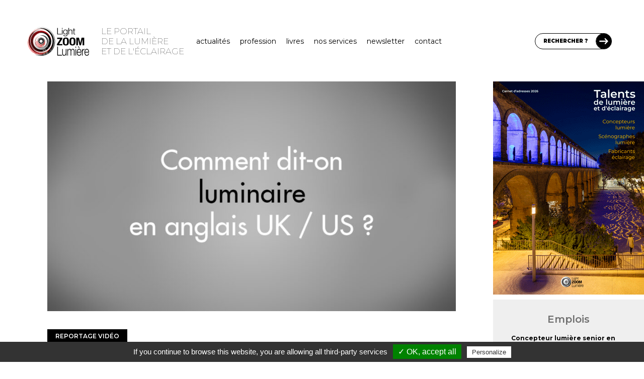

--- FILE ---
content_type: text/html; charset=UTF-8
request_url: https://www.lightzoomlumiere.fr/videos/dit-on-luminaire-anglais-uk-us/
body_size: 29962
content:
<!DOCTYPE html>
<html lang="fr-FR">
	<head>
		<meta charset="UTF-8">
		<meta http-equiv="X-UA-Compatible" content="IE=edge">

		<!-- Plugin Google Analytics by Yoast Fix -->
<script type="text/javascript">
/*<![CDATA[*/
	var _gaq = {
		push: function(the_data)
		{
			the_data.unshift('send');
			the_data[1] = 'event';

			window['__gaTracker'].apply(null, the_data);
		}
	};
/*]]>*/
</script>
<!-- End - Plugin Google Analytics by Yoast Fix -->
	<meta name='robots' content='index, follow, max-image-preview:large, max-snippet:-1, max-video-preview:-1' />

	<!-- This site is optimized with the Yoast SEO Premium plugin v23.3 (Yoast SEO v23.4) - https://yoast.com/wordpress/plugins/seo/ -->
	<title>Comment dit-on luminaire en anglais britannique et américain ?</title>
	<meta name="description" content="Comprendre une documentation en anglais britannique et américain. 1400 mots pour améliorer sa pratique professionnelle. Le lexique bilingue." />
	<link rel="canonical" href="https://www.lightzoomlumiere.fr/videos/dit-on-luminaire-anglais-uk-us/" />
	<meta property="og:locale" content="fr_FR" />
	<meta property="og:type" content="article" />
	<meta property="og:title" content="Comment dit-on luminaire en anglais britannique et américain ? - Light ZOOM Lumière - Portail de la Lumière et de l&#039;Éclairage" />
	<meta property="og:description" content="Comprendre une documentation en anglais britannique et américain. 1400 mots pour améliorer sa pratique professionnelle. Le lexique bilingue." />
	<meta property="og:url" content="https://www.lightzoomlumiere.fr/videos/dit-on-luminaire-anglais-uk-us/" />
	<meta property="og:site_name" content="Light ZOOM Lumière - Portail de la Lumière et de l&#039;Éclairage" />
	<meta property="article:publisher" content="https://www.facebook.com/Light.Zoom.Lumiere" />
	<meta property="article:modified_time" content="2025-02-25T13:54:25+00:00" />
	<meta property="og:image" content="https://www.lightzoomlumiere.fr/wp-content/uploads/2016/06/Lexique-eclairage-luminaire-francais-anglais-Sophie-Caclin-Light-ZOOM-Lumiere-1200.jpg" />
	<meta property="og:image:width" content="1200" />
	<meta property="og:image:height" content="675" />
	<meta property="og:image:type" content="image/jpeg" />
	<meta name="twitter:card" content="summary_large_image" />
	<meta name="twitter:site" content="@zoomlumiere" />
	<meta name="twitter:label1" content="Durée de lecture estimée" />
	<meta name="twitter:data1" content="4 minutes" />
	<script type="application/ld+json" class="yoast-schema-graph">{"@context":"https://schema.org","@graph":[{"@type":"WebPage","@id":"https://www.lightzoomlumiere.fr/videos/dit-on-luminaire-anglais-uk-us/","url":"https://www.lightzoomlumiere.fr/videos/dit-on-luminaire-anglais-uk-us/","name":"Comment dit-on luminaire en anglais britannique et américain ?","isPartOf":{"@id":"https://www.lightzoomlumiere.fr/#website"},"primaryImageOfPage":{"@id":"https://www.lightzoomlumiere.fr/videos/dit-on-luminaire-anglais-uk-us/#primaryimage"},"image":{"@id":"https://www.lightzoomlumiere.fr/videos/dit-on-luminaire-anglais-uk-us/#primaryimage"},"thumbnailUrl":"https://www.lightzoomlumiere.fr/wp-content/uploads/2016/06/Lexique-eclairage-luminaire-francais-anglais-Sophie-Caclin-Light-ZOOM-Lumiere-1200.jpg","datePublished":"2016-06-22T07:10:08+00:00","dateModified":"2025-02-25T13:54:25+00:00","description":"Comprendre une documentation en anglais britannique et américain. 1400 mots pour améliorer sa pratique professionnelle. Le lexique bilingue.","breadcrumb":{"@id":"https://www.lightzoomlumiere.fr/videos/dit-on-luminaire-anglais-uk-us/#breadcrumb"},"inLanguage":"fr-FR","potentialAction":[{"@type":"ReadAction","target":["https://www.lightzoomlumiere.fr/videos/dit-on-luminaire-anglais-uk-us/"]}]},{"@type":"ImageObject","inLanguage":"fr-FR","@id":"https://www.lightzoomlumiere.fr/videos/dit-on-luminaire-anglais-uk-us/#primaryimage","url":"https://www.lightzoomlumiere.fr/wp-content/uploads/2016/06/Lexique-eclairage-luminaire-francais-anglais-Sophie-Caclin-Light-ZOOM-Lumiere-1200.jpg","contentUrl":"https://www.lightzoomlumiere.fr/wp-content/uploads/2016/06/Lexique-eclairage-luminaire-francais-anglais-Sophie-Caclin-Light-ZOOM-Lumiere-1200.jpg","width":1200,"height":675,"caption":"Lexique de l'éclairage professionnel - mot luminaire - français - anglais UK / US -Sophie Caclin - Light ZOOM Lumière"},{"@type":"BreadcrumbList","@id":"https://www.lightzoomlumiere.fr/videos/dit-on-luminaire-anglais-uk-us/#breadcrumb","itemListElement":[{"@type":"ListItem","position":1,"name":"Accueil","item":"https://www.lightzoomlumiere.fr/"},{"@type":"ListItem","position":2,"name":"Reportages vidéos","item":"https://www.lightzoomlumiere.fr/reportages-videos/"},{"@type":"ListItem","position":3,"name":"Comment dit-on luminaire en anglais britannique et américain ?"}]},{"@type":"WebSite","@id":"https://www.lightzoomlumiere.fr/#website","url":"https://www.lightzoomlumiere.fr/","name":"Light ZOOM Lumière - Portail de la Lumière et de l&#039;Éclairage","description":"Lumière et éclairage pour tous","potentialAction":[{"@type":"SearchAction","target":{"@type":"EntryPoint","urlTemplate":"https://www.lightzoomlumiere.fr/?s={search_term_string}"},"query-input":{"@type":"PropertyValueSpecification","valueRequired":true,"valueName":"search_term_string"}}],"inLanguage":"fr-FR"}]}</script>
	<!-- / Yoast SEO Premium plugin. -->


<link rel='dns-prefetch' href='//maps.googleapis.com' />
<link rel='dns-prefetch' href='//stats.wp.com' />
<link rel='dns-prefetch' href='//fonts.googleapis.com' />
<link rel='dns-prefetch' href='//cdn.openshareweb.com' />
<link rel='dns-prefetch' href='//cdn.shareaholic.net' />
<link rel='dns-prefetch' href='//www.shareaholic.net' />
<link rel='dns-prefetch' href='//analytics.shareaholic.com' />
<link rel='dns-prefetch' href='//recs.shareaholic.com' />
<link rel='dns-prefetch' href='//partner.shareaholic.com' />
<link rel='dns-prefetch' href='//v0.wordpress.com' />
<link href='https://fonts.googleapis.com' rel='preconnect' />
<link href='https://fonts.gstatic.com' crossorigin rel='preconnect' />
<link rel="alternate" type="application/rss+xml" title="Light ZOOM Lumière - Portail de la Lumière et de l&#039;Éclairage &raquo; Comment dit-on luminaire en anglais britannique et américain ? Flux des commentaires" href="https://www.lightzoomlumiere.fr/videos/dit-on-luminaire-anglais-uk-us/feed/" />
<!-- Shareaholic - https://www.shareaholic.com -->
<link rel='preload' href='//cdn.shareaholic.net/assets/pub/shareaholic.js' as='script'/>
<script data-no-minify='1' data-cfasync='false'>
_SHR_SETTINGS = {"endpoints":{"local_recs_url":"https:\/\/www.lightzoomlumiere.fr\/wp-admin\/admin-ajax.php?action=shareaholic_permalink_related","ajax_url":"https:\/\/www.lightzoomlumiere.fr\/wp-admin\/admin-ajax.php"},"site_id":"1d683065c8bc0fb2db1fe65ed5de2d6f","url_components":{"year":"2016","monthnum":"06","day":"22","hour":"09","minute":"10","second":"08","post_id":"34026","postname":"dit-on-luminaire-anglais-uk-us","category":"non-classe"}};
</script>
<script data-no-minify='1' data-cfasync='false' src='//cdn.shareaholic.net/assets/pub/shareaholic.js' data-shr-siteid='1d683065c8bc0fb2db1fe65ed5de2d6f' async ></script>

<!-- Shareaholic Content Tags -->
<meta name='shareaholic:site_name' content='Light ZOOM Lumière - Portail de la Lumière et de l&#039;Éclairage' />
<meta name='shareaholic:language' content='fr-FR' />
<meta name='shareaholic:url' content='https://www.lightzoomlumiere.fr/videos/dit-on-luminaire-anglais-uk-us/' />
<meta name='shareaholic:keywords' content='tag:anglais britannique, type:lzl_type_videos' />
<meta name='shareaholic:article_published_time' content='2016-06-22T09:10:08+02:00' />
<meta name='shareaholic:article_modified_time' content='2025-02-25T14:54:25+01:00' />
<meta name='shareaholic:shareable_page' content='true' />
<meta name='shareaholic:article_author_name' content='Vincent Laganier' />
<meta name='shareaholic:site_id' content='1d683065c8bc0fb2db1fe65ed5de2d6f' />
<meta name='shareaholic:wp_version' content='9.7.13' />
<meta name='shareaholic:image' content='https://www.lightzoomlumiere.fr/wp-content/uploads/2016/06/Lexique-eclairage-luminaire-francais-anglais-Sophie-Caclin-Light-ZOOM-Lumiere-1200-1024x576.jpg' />
<!-- Shareaholic Content Tags End -->

<!-- Shareaholic Open Graph Tags -->
<meta property='og:image' content='https://www.lightzoomlumiere.fr/wp-content/uploads/2016/06/Lexique-eclairage-luminaire-francais-anglais-Sophie-Caclin-Light-ZOOM-Lumiere-1200-1024x576.jpg' />
<!-- Shareaholic Open Graph Tags End -->
<script type="text/javascript">
/* <![CDATA[ */
window._wpemojiSettings = {"baseUrl":"https:\/\/s.w.org\/images\/core\/emoji\/15.0.3\/72x72\/","ext":".png","svgUrl":"https:\/\/s.w.org\/images\/core\/emoji\/15.0.3\/svg\/","svgExt":".svg","source":{"concatemoji":"https:\/\/www.lightzoomlumiere.fr\/wp-includes\/js\/wp-emoji-release.min.js?ver=6.6.4"}};
/*! This file is auto-generated */
!function(i,n){var o,s,e;function c(e){try{var t={supportTests:e,timestamp:(new Date).valueOf()};sessionStorage.setItem(o,JSON.stringify(t))}catch(e){}}function p(e,t,n){e.clearRect(0,0,e.canvas.width,e.canvas.height),e.fillText(t,0,0);var t=new Uint32Array(e.getImageData(0,0,e.canvas.width,e.canvas.height).data),r=(e.clearRect(0,0,e.canvas.width,e.canvas.height),e.fillText(n,0,0),new Uint32Array(e.getImageData(0,0,e.canvas.width,e.canvas.height).data));return t.every(function(e,t){return e===r[t]})}function u(e,t,n){switch(t){case"flag":return n(e,"\ud83c\udff3\ufe0f\u200d\u26a7\ufe0f","\ud83c\udff3\ufe0f\u200b\u26a7\ufe0f")?!1:!n(e,"\ud83c\uddfa\ud83c\uddf3","\ud83c\uddfa\u200b\ud83c\uddf3")&&!n(e,"\ud83c\udff4\udb40\udc67\udb40\udc62\udb40\udc65\udb40\udc6e\udb40\udc67\udb40\udc7f","\ud83c\udff4\u200b\udb40\udc67\u200b\udb40\udc62\u200b\udb40\udc65\u200b\udb40\udc6e\u200b\udb40\udc67\u200b\udb40\udc7f");case"emoji":return!n(e,"\ud83d\udc26\u200d\u2b1b","\ud83d\udc26\u200b\u2b1b")}return!1}function f(e,t,n){var r="undefined"!=typeof WorkerGlobalScope&&self instanceof WorkerGlobalScope?new OffscreenCanvas(300,150):i.createElement("canvas"),a=r.getContext("2d",{willReadFrequently:!0}),o=(a.textBaseline="top",a.font="600 32px Arial",{});return e.forEach(function(e){o[e]=t(a,e,n)}),o}function t(e){var t=i.createElement("script");t.src=e,t.defer=!0,i.head.appendChild(t)}"undefined"!=typeof Promise&&(o="wpEmojiSettingsSupports",s=["flag","emoji"],n.supports={everything:!0,everythingExceptFlag:!0},e=new Promise(function(e){i.addEventListener("DOMContentLoaded",e,{once:!0})}),new Promise(function(t){var n=function(){try{var e=JSON.parse(sessionStorage.getItem(o));if("object"==typeof e&&"number"==typeof e.timestamp&&(new Date).valueOf()<e.timestamp+604800&&"object"==typeof e.supportTests)return e.supportTests}catch(e){}return null}();if(!n){if("undefined"!=typeof Worker&&"undefined"!=typeof OffscreenCanvas&&"undefined"!=typeof URL&&URL.createObjectURL&&"undefined"!=typeof Blob)try{var e="postMessage("+f.toString()+"("+[JSON.stringify(s),u.toString(),p.toString()].join(",")+"));",r=new Blob([e],{type:"text/javascript"}),a=new Worker(URL.createObjectURL(r),{name:"wpTestEmojiSupports"});return void(a.onmessage=function(e){c(n=e.data),a.terminate(),t(n)})}catch(e){}c(n=f(s,u,p))}t(n)}).then(function(e){for(var t in e)n.supports[t]=e[t],n.supports.everything=n.supports.everything&&n.supports[t],"flag"!==t&&(n.supports.everythingExceptFlag=n.supports.everythingExceptFlag&&n.supports[t]);n.supports.everythingExceptFlag=n.supports.everythingExceptFlag&&!n.supports.flag,n.DOMReady=!1,n.readyCallback=function(){n.DOMReady=!0}}).then(function(){return e}).then(function(){var e;n.supports.everything||(n.readyCallback(),(e=n.source||{}).concatemoji?t(e.concatemoji):e.wpemoji&&e.twemoji&&(t(e.twemoji),t(e.wpemoji)))}))}((window,document),window._wpemojiSettings);
/* ]]> */
</script>
<link rel='stylesheet' id='structured-content-frontend-css' href='https://www.lightzoomlumiere.fr/wp-content/plugins/structured-content/dist/blocks.style.build.css?ver=1.7.0' type='text/css' media='all' />
<link rel='stylesheet' id='tlb_tc_light_zoom_lumiere_theme-singular-css' href='https://www.lightzoomlumiere.fr/wp-content/themes/tlb_tc_light_zoom_lumiere_theme/assets-live/styles/all/singular.css?filemtime=1683297400&#038;ver=6.6.4' type='text/css' media='all' />
<link rel='stylesheet' id='tlb_tc_light_zoom_lumiere_theme-header-css' href='https://www.lightzoomlumiere.fr/wp-content/themes/tlb_tc_light_zoom_lumiere_theme/assets-live/styles/all/header.css?filemtime=1681824997&#038;ver=6.6.4' type='text/css' media='all' />
<style id='wp-emoji-styles-inline-css' type='text/css'>

	img.wp-smiley, img.emoji {
		display: inline !important;
		border: none !important;
		box-shadow: none !important;
		height: 1em !important;
		width: 1em !important;
		margin: 0 0.07em !important;
		vertical-align: -0.1em !important;
		background: none !important;
		padding: 0 !important;
	}
</style>
<link rel='stylesheet' id='wp-block-library-css' href='https://www.lightzoomlumiere.fr/wp-includes/css/dist/block-library/style.min.css?ver=6.6.4' type='text/css' media='all' />
<link rel='stylesheet' id='mediaelement-css' href='https://www.lightzoomlumiere.fr/wp-includes/js/mediaelement/mediaelementplayer-legacy.min.css?ver=4.2.17' type='text/css' media='all' />
<link rel='stylesheet' id='wp-mediaelement-css' href='https://www.lightzoomlumiere.fr/wp-includes/js/mediaelement/wp-mediaelement.min.css?ver=6.6.4' type='text/css' media='all' />
<style id='jetpack-sharing-buttons-style-inline-css' type='text/css'>
.jetpack-sharing-buttons__services-list{display:flex;flex-direction:row;flex-wrap:wrap;gap:0;list-style-type:none;margin:5px;padding:0}.jetpack-sharing-buttons__services-list.has-small-icon-size{font-size:12px}.jetpack-sharing-buttons__services-list.has-normal-icon-size{font-size:16px}.jetpack-sharing-buttons__services-list.has-large-icon-size{font-size:24px}.jetpack-sharing-buttons__services-list.has-huge-icon-size{font-size:36px}@media print{.jetpack-sharing-buttons__services-list{display:none!important}}.editor-styles-wrapper .wp-block-jetpack-sharing-buttons{gap:0;padding-inline-start:0}ul.jetpack-sharing-buttons__services-list.has-background{padding:1.25em 2.375em}
</style>
<style id='classic-theme-styles-inline-css' type='text/css'>
/*! This file is auto-generated */
.wp-block-button__link{color:#fff;background-color:#32373c;border-radius:9999px;box-shadow:none;text-decoration:none;padding:calc(.667em + 2px) calc(1.333em + 2px);font-size:1.125em}.wp-block-file__button{background:#32373c;color:#fff;text-decoration:none}
</style>
<style id='global-styles-inline-css' type='text/css'>
:root{--wp--preset--aspect-ratio--square: 1;--wp--preset--aspect-ratio--4-3: 4/3;--wp--preset--aspect-ratio--3-4: 3/4;--wp--preset--aspect-ratio--3-2: 3/2;--wp--preset--aspect-ratio--2-3: 2/3;--wp--preset--aspect-ratio--16-9: 16/9;--wp--preset--aspect-ratio--9-16: 9/16;--wp--preset--color--black: #000000;--wp--preset--color--cyan-bluish-gray: #abb8c3;--wp--preset--color--white: #ffffff;--wp--preset--color--pale-pink: #f78da7;--wp--preset--color--vivid-red: #cf2e2e;--wp--preset--color--luminous-vivid-orange: #ff6900;--wp--preset--color--luminous-vivid-amber: #fcb900;--wp--preset--color--light-green-cyan: #7bdcb5;--wp--preset--color--vivid-green-cyan: #00d084;--wp--preset--color--pale-cyan-blue: #8ed1fc;--wp--preset--color--vivid-cyan-blue: #0693e3;--wp--preset--color--vivid-purple: #9b51e0;--wp--preset--gradient--vivid-cyan-blue-to-vivid-purple: linear-gradient(135deg,rgba(6,147,227,1) 0%,rgb(155,81,224) 100%);--wp--preset--gradient--light-green-cyan-to-vivid-green-cyan: linear-gradient(135deg,rgb(122,220,180) 0%,rgb(0,208,130) 100%);--wp--preset--gradient--luminous-vivid-amber-to-luminous-vivid-orange: linear-gradient(135deg,rgba(252,185,0,1) 0%,rgba(255,105,0,1) 100%);--wp--preset--gradient--luminous-vivid-orange-to-vivid-red: linear-gradient(135deg,rgba(255,105,0,1) 0%,rgb(207,46,46) 100%);--wp--preset--gradient--very-light-gray-to-cyan-bluish-gray: linear-gradient(135deg,rgb(238,238,238) 0%,rgb(169,184,195) 100%);--wp--preset--gradient--cool-to-warm-spectrum: linear-gradient(135deg,rgb(74,234,220) 0%,rgb(151,120,209) 20%,rgb(207,42,186) 40%,rgb(238,44,130) 60%,rgb(251,105,98) 80%,rgb(254,248,76) 100%);--wp--preset--gradient--blush-light-purple: linear-gradient(135deg,rgb(255,206,236) 0%,rgb(152,150,240) 100%);--wp--preset--gradient--blush-bordeaux: linear-gradient(135deg,rgb(254,205,165) 0%,rgb(254,45,45) 50%,rgb(107,0,62) 100%);--wp--preset--gradient--luminous-dusk: linear-gradient(135deg,rgb(255,203,112) 0%,rgb(199,81,192) 50%,rgb(65,88,208) 100%);--wp--preset--gradient--pale-ocean: linear-gradient(135deg,rgb(255,245,203) 0%,rgb(182,227,212) 50%,rgb(51,167,181) 100%);--wp--preset--gradient--electric-grass: linear-gradient(135deg,rgb(202,248,128) 0%,rgb(113,206,126) 100%);--wp--preset--gradient--midnight: linear-gradient(135deg,rgb(2,3,129) 0%,rgb(40,116,252) 100%);--wp--preset--font-size--small: 13px;--wp--preset--font-size--medium: 20px;--wp--preset--font-size--large: 36px;--wp--preset--font-size--x-large: 42px;--wp--preset--spacing--20: 0.44rem;--wp--preset--spacing--30: 0.67rem;--wp--preset--spacing--40: 1rem;--wp--preset--spacing--50: 1.5rem;--wp--preset--spacing--60: 2.25rem;--wp--preset--spacing--70: 3.38rem;--wp--preset--spacing--80: 5.06rem;--wp--preset--shadow--natural: 6px 6px 9px rgba(0, 0, 0, 0.2);--wp--preset--shadow--deep: 12px 12px 50px rgba(0, 0, 0, 0.4);--wp--preset--shadow--sharp: 6px 6px 0px rgba(0, 0, 0, 0.2);--wp--preset--shadow--outlined: 6px 6px 0px -3px rgba(255, 255, 255, 1), 6px 6px rgba(0, 0, 0, 1);--wp--preset--shadow--crisp: 6px 6px 0px rgba(0, 0, 0, 1);}:where(.is-layout-flex){gap: 0.5em;}:where(.is-layout-grid){gap: 0.5em;}body .is-layout-flex{display: flex;}.is-layout-flex{flex-wrap: wrap;align-items: center;}.is-layout-flex > :is(*, div){margin: 0;}body .is-layout-grid{display: grid;}.is-layout-grid > :is(*, div){margin: 0;}:where(.wp-block-columns.is-layout-flex){gap: 2em;}:where(.wp-block-columns.is-layout-grid){gap: 2em;}:where(.wp-block-post-template.is-layout-flex){gap: 1.25em;}:where(.wp-block-post-template.is-layout-grid){gap: 1.25em;}.has-black-color{color: var(--wp--preset--color--black) !important;}.has-cyan-bluish-gray-color{color: var(--wp--preset--color--cyan-bluish-gray) !important;}.has-white-color{color: var(--wp--preset--color--white) !important;}.has-pale-pink-color{color: var(--wp--preset--color--pale-pink) !important;}.has-vivid-red-color{color: var(--wp--preset--color--vivid-red) !important;}.has-luminous-vivid-orange-color{color: var(--wp--preset--color--luminous-vivid-orange) !important;}.has-luminous-vivid-amber-color{color: var(--wp--preset--color--luminous-vivid-amber) !important;}.has-light-green-cyan-color{color: var(--wp--preset--color--light-green-cyan) !important;}.has-vivid-green-cyan-color{color: var(--wp--preset--color--vivid-green-cyan) !important;}.has-pale-cyan-blue-color{color: var(--wp--preset--color--pale-cyan-blue) !important;}.has-vivid-cyan-blue-color{color: var(--wp--preset--color--vivid-cyan-blue) !important;}.has-vivid-purple-color{color: var(--wp--preset--color--vivid-purple) !important;}.has-black-background-color{background-color: var(--wp--preset--color--black) !important;}.has-cyan-bluish-gray-background-color{background-color: var(--wp--preset--color--cyan-bluish-gray) !important;}.has-white-background-color{background-color: var(--wp--preset--color--white) !important;}.has-pale-pink-background-color{background-color: var(--wp--preset--color--pale-pink) !important;}.has-vivid-red-background-color{background-color: var(--wp--preset--color--vivid-red) !important;}.has-luminous-vivid-orange-background-color{background-color: var(--wp--preset--color--luminous-vivid-orange) !important;}.has-luminous-vivid-amber-background-color{background-color: var(--wp--preset--color--luminous-vivid-amber) !important;}.has-light-green-cyan-background-color{background-color: var(--wp--preset--color--light-green-cyan) !important;}.has-vivid-green-cyan-background-color{background-color: var(--wp--preset--color--vivid-green-cyan) !important;}.has-pale-cyan-blue-background-color{background-color: var(--wp--preset--color--pale-cyan-blue) !important;}.has-vivid-cyan-blue-background-color{background-color: var(--wp--preset--color--vivid-cyan-blue) !important;}.has-vivid-purple-background-color{background-color: var(--wp--preset--color--vivid-purple) !important;}.has-black-border-color{border-color: var(--wp--preset--color--black) !important;}.has-cyan-bluish-gray-border-color{border-color: var(--wp--preset--color--cyan-bluish-gray) !important;}.has-white-border-color{border-color: var(--wp--preset--color--white) !important;}.has-pale-pink-border-color{border-color: var(--wp--preset--color--pale-pink) !important;}.has-vivid-red-border-color{border-color: var(--wp--preset--color--vivid-red) !important;}.has-luminous-vivid-orange-border-color{border-color: var(--wp--preset--color--luminous-vivid-orange) !important;}.has-luminous-vivid-amber-border-color{border-color: var(--wp--preset--color--luminous-vivid-amber) !important;}.has-light-green-cyan-border-color{border-color: var(--wp--preset--color--light-green-cyan) !important;}.has-vivid-green-cyan-border-color{border-color: var(--wp--preset--color--vivid-green-cyan) !important;}.has-pale-cyan-blue-border-color{border-color: var(--wp--preset--color--pale-cyan-blue) !important;}.has-vivid-cyan-blue-border-color{border-color: var(--wp--preset--color--vivid-cyan-blue) !important;}.has-vivid-purple-border-color{border-color: var(--wp--preset--color--vivid-purple) !important;}.has-vivid-cyan-blue-to-vivid-purple-gradient-background{background: var(--wp--preset--gradient--vivid-cyan-blue-to-vivid-purple) !important;}.has-light-green-cyan-to-vivid-green-cyan-gradient-background{background: var(--wp--preset--gradient--light-green-cyan-to-vivid-green-cyan) !important;}.has-luminous-vivid-amber-to-luminous-vivid-orange-gradient-background{background: var(--wp--preset--gradient--luminous-vivid-amber-to-luminous-vivid-orange) !important;}.has-luminous-vivid-orange-to-vivid-red-gradient-background{background: var(--wp--preset--gradient--luminous-vivid-orange-to-vivid-red) !important;}.has-very-light-gray-to-cyan-bluish-gray-gradient-background{background: var(--wp--preset--gradient--very-light-gray-to-cyan-bluish-gray) !important;}.has-cool-to-warm-spectrum-gradient-background{background: var(--wp--preset--gradient--cool-to-warm-spectrum) !important;}.has-blush-light-purple-gradient-background{background: var(--wp--preset--gradient--blush-light-purple) !important;}.has-blush-bordeaux-gradient-background{background: var(--wp--preset--gradient--blush-bordeaux) !important;}.has-luminous-dusk-gradient-background{background: var(--wp--preset--gradient--luminous-dusk) !important;}.has-pale-ocean-gradient-background{background: var(--wp--preset--gradient--pale-ocean) !important;}.has-electric-grass-gradient-background{background: var(--wp--preset--gradient--electric-grass) !important;}.has-midnight-gradient-background{background: var(--wp--preset--gradient--midnight) !important;}.has-small-font-size{font-size: var(--wp--preset--font-size--small) !important;}.has-medium-font-size{font-size: var(--wp--preset--font-size--medium) !important;}.has-large-font-size{font-size: var(--wp--preset--font-size--large) !important;}.has-x-large-font-size{font-size: var(--wp--preset--font-size--x-large) !important;}
:where(.wp-block-post-template.is-layout-flex){gap: 1.25em;}:where(.wp-block-post-template.is-layout-grid){gap: 1.25em;}
:where(.wp-block-columns.is-layout-flex){gap: 2em;}:where(.wp-block-columns.is-layout-grid){gap: 2em;}
:root :where(.wp-block-pullquote){font-size: 1.5em;line-height: 1.6;}
</style>
<link rel='stylesheet' id='ppress-frontend-css' href='https://www.lightzoomlumiere.fr/wp-content/plugins/wp-user-avatar/assets/css/frontend.min.css?ver=4.16.6' type='text/css' media='all' />
<link rel='stylesheet' id='ppress-flatpickr-css' href='https://www.lightzoomlumiere.fr/wp-content/plugins/wp-user-avatar/assets/flatpickr/flatpickr.min.css?ver=4.16.6' type='text/css' media='all' />
<link rel='stylesheet' id='ppress-select2-css' href='https://www.lightzoomlumiere.fr/wp-content/plugins/wp-user-avatar/assets/select2/select2.min.css?ver=6.6.4' type='text/css' media='all' />
<link rel='stylesheet' id='tlb_tc_light_zoom_lumiere_theme-reboot-css' href='https://www.lightzoomlumiere.fr/wp-content/themes/tlb_tc_light_zoom_lumiere_theme/assets-live/styles/all/bootstrap-reboot.css?ver=6.6.4' type='text/css' media='all' />
<link rel='stylesheet' id='tlb_tc_light_zoom_lumiere_theme-css' href='https://www.lightzoomlumiere.fr/wp-content/themes/tlb_tc_light_zoom_lumiere_theme/assets-live/styles/all/styles.css?filemtime=1683220069&#038;ver=6.6.4' type='text/css' media='all' />
<link rel='stylesheet' id='tlb_tc_light_zoom_lumiere_theme-print-css' href='https://www.lightzoomlumiere.fr/wp-content/themes/tlb_tc_light_zoom_lumiere_theme/assets-live/styles/print/styles-print.css?ver=6.6.4' type='text/css' media='print' />
<link rel='stylesheet' id='google_fonts-montserrat-css' href='https://fonts.googleapis.com/css2?family=Montserrat%3Awght%40100%3B400%3B500%3B600%3B700%3B800%3B900&#038;display=swap&#038;ver=6.6.4' type='text/css' media='all' />
<link rel='stylesheet' id='tlb_wp_agmffs-css' href='https://www.lightzoomlumiere.fr/wp-content/plugins/tlb_wp_acf_google_maps_fields_frontend_support/agmffs/styles.css?ver=6.6.4' type='text/css' media='all' />
<link rel='stylesheet' id='tlb_wp_lzl_ln-jquery-fancybox-css' href='https://www.lightzoomlumiere.fr/wp-content/plugins/tlb_wp_lzl_lightbox_newsletter/scripts/jquery-fancyBox-2.1.5/source/jquery.fancybox.css?ver=2.1.5' type='text/css' media='all' />
<link rel='stylesheet' id='jetpack_css-css' href='https://www.lightzoomlumiere.fr/wp-content/plugins/jetpack/css/jetpack.css?ver=13.8.2' type='text/css' media='all' />
<script type="text/javascript" id="tlb_utilities-js-before">
/* <![CDATA[ */
window.TLB = window.TLB || {};TLB.WordPress = TLB.WordPress || {};TLB.WordPress.URL = TLB.WordPress.URL || {};TLB.WordPress.URL.rest = "https:\/\/www.lightzoomlumiere.fr\/wp-json\/";TLB.WordPress.URL.ajax = "https:\/\/www.lightzoomlumiere.fr\/wp-admin\/admin-ajax.php";
/* ]]> */
</script>
<script type="text/javascript" src="https://www.lightzoomlumiere.fr/wp-content/plugins/tlb_wp_base/scripts/tlb_utilities.js?ver=6.6.4" id="tlb_utilities-js"></script>
<script type="text/javascript" src="https://www.lightzoomlumiere.fr/wp-content/plugins/google-analytics-for-wordpress/assets/js/frontend-gtag.js?ver=9.9.0" id="monsterinsights-frontend-script-js" async="async" data-wp-strategy="async"></script>
<script data-cfasync="false" data-wpfc-render="false" type="text/javascript" id='monsterinsights-frontend-script-js-extra'>/* <![CDATA[ */
var monsterinsights_frontend = {"js_events_tracking":"true","download_extensions":"doc,pdf,ppt,zip,xls,docx,pptx,xlsx","inbound_paths":"[]","home_url":"https:\/\/www.lightzoomlumiere.fr","hash_tracking":"false","v4_id":"G-3HWQWV9PFD"};/* ]]> */
</script>
<script type="text/javascript" src="https://www.lightzoomlumiere.fr/wp-includes/js/jquery/jquery.min.js?ver=3.7.1" id="jquery-core-js"></script>
<script type="text/javascript" src="https://www.lightzoomlumiere.fr/wp-content/plugins/wp-user-avatar/assets/flatpickr/flatpickr.min.js?ver=4.16.6" id="ppress-flatpickr-js"></script>
<script type="text/javascript" src="https://www.lightzoomlumiere.fr/wp-content/plugins/wp-user-avatar/assets/select2/select2.min.js?ver=4.16.6" id="ppress-select2-js"></script>
<script type="text/javascript" src="https://www.lightzoomlumiere.fr/wp-content/themes/tlb_tc_light_zoom_lumiere_theme/assets-live/scripts/scripts.js?v4&amp;ver=6.6.4" id="tlb_tc_light_zoom_lumiere_theme-js"></script>
<script type="text/javascript" id="tlb_tc_light_zoom_lumiere_theme-js-after">
/* <![CDATA[ */
/* <![CDATA[ */
var ajaxurl = 'https://www.lightzoomlumiere.fr/wp-admin/admin-ajax.php';
/* ]]]]><![CDATA[> */
/* ]]> */
</script>
<script type="text/javascript" id="tlb_wp_base-google_maps-js-before">
/* <![CDATA[ */
window.TLB = window.TLB || {};TLB.GoogleMaps = TLB.GoogleMaps || {};if( TLB.GoogleMaps.hasOwnProperty("initialized") === false ){TLB.GoogleMaps.queue = TLB.GoogleMaps.queue || [];TLB.GoogleMaps.scriptAddedToDOM = null;TLB.GoogleMaps.scriptLoaded = null;TLB.GoogleMaps.scriptError = null;TLB.GoogleMaps.ready = null;TLB.GoogleMaps.callback = function(){TLB.GoogleMaps.ready = true;while( TLB.GoogleMaps.queue.length !== 0 ){TLB.GoogleMaps.queue[0]();TLB.GoogleMaps.queue.shift();}};TLB.GoogleMaps.queue.push = function(){for( var i = 0; i < arguments.length; i ++ ){if( TLB.GoogleMaps.ready === true ){arguments[i]();}else{Array.prototype.push.apply(TLB.GoogleMaps.queue, [arguments[i]]);}}const _return = ( TLB.GoogleMaps.ready === true || TLB.GoogleMaps.scriptError !== true );return( _return );};TLB.GoogleMaps.initialized = true;}
/* ]]> */
</script>
<script type="text/javascript">(function(){const src = "https:\/\/maps.googleapis.com\/maps\/api\/js?key=AIzaSyB6oVla6BGNBsG3WoSHzJlLXjFVxHAiU_0&libraries=&callback=TLB.GoogleMaps.callback";const callback = src.match(/&callback=(?<callback>[^&]+)/);if( document.querySelectorAll('script[src="' + src + '"]').length === 0    && document.querySelectorAll('script[src="' + src.replace(/&callback=[^&]+/, '') + '"]').length === 0 ){const script = document.createElement("script");script.async = true;script.type = "text/javascript";script.src = src;script.id = "tlb_wp_base-google_maps";script.onload = function(){TLB.GoogleMaps.scriptLoaded = true;};script.onerror = function(){TLB.GoogleMaps.scriptError = true;};const script_first = document.getElementsByTagName("script")[0];script_first.parentNode.insertBefore(script, script_first);TLB.GoogleMaps.scriptAddedToDOM = true;}else if( callback !== null ){if( typeof google === 'object' && typeof google.maps === 'object' && typeof google.maps.Map === 'function' ){eval(callback.groups.callback + '()');}else{TLB.GoogleMaps.interval = setInterval(function(){if( typeof google === 'object' && typeof google.maps === 'object' && typeof google.maps.Map === 'function' ){eval(callback.groups.callback + '()');}clearInterval(TLB.GoogleMaps.interval);}, 200);}}})()</script>
<script type="text/javascript" src="https://www.lightzoomlumiere.fr/wp-content/plugins/tlb_wp_acf_google_maps_fields_frontend_support/agmffs/scripts.js?ver=1.0" id="tlb_wp_agmffs-js"></script>
<script type="text/javascript" src="https://www.lightzoomlumiere.fr/wp-content/plugins/tlb_wp_lzl_lightbox_newsletter/scripts/jquery-cookie-1.4.0/jquery.cookie.js?ver=1.4.0" id="tlb_wp_lzl_ln-jquery-cookie-js"></script>
<script type="text/javascript" src="https://www.lightzoomlumiere.fr/wp-content/plugins/tlb_wp_lzl_lightbox_newsletter/scripts/jquery-fancyBox-2.1.5/source/jquery.fancybox.pack.js?ver=2.1.5" id="tlb_wp_lzl_ln-jquery-fancybox-js"></script>
<script type="text/javascript" src="https://www.lightzoomlumiere.fr/wp-content/plugins/tlb_wp_tarteaucitron//tarteaucitron.js/tarteaucitron.js?ver=6.6.4" id="tlb_wp_tarteaucitron-js"></script>
<link rel="https://api.w.org/" href="https://www.lightzoomlumiere.fr/wp-json/" /><link rel="EditURI" type="application/rsd+xml" title="RSD" href="https://www.lightzoomlumiere.fr/xmlrpc.php?rsd" />
<meta name="generator" content="WordPress 6.6.4" />
<link rel="alternate" title="oEmbed (JSON)" type="application/json+oembed" href="https://www.lightzoomlumiere.fr/wp-json/oembed/1.0/embed?url=https%3A%2F%2Fwww.lightzoomlumiere.fr%2Fvideos%2Fdit-on-luminaire-anglais-uk-us%2F" />
<link rel="alternate" title="oEmbed (XML)" type="text/xml+oembed" href="https://www.lightzoomlumiere.fr/wp-json/oembed/1.0/embed?url=https%3A%2F%2Fwww.lightzoomlumiere.fr%2Fvideos%2Fdit-on-luminaire-anglais-uk-us%2F&#038;format=xml" />
	<style>img#wpstats{display:none}</style>
		<style type="text/css">.recentcomments a{display:inline !important;padding:0 !important;margin:0 !important;}</style><!-- TLB WP Base / Google DataLayer : aucun ID n'a été spécifié -->
      <meta name="onesignal" content="wordpress-plugin"/>
            <script>

      window.OneSignalDeferred = window.OneSignalDeferred || [];

      OneSignalDeferred.push(function(OneSignal) {
        var oneSignal_options = {};
        window._oneSignalInitOptions = oneSignal_options;

        oneSignal_options['serviceWorkerParam'] = { scope: '/' };
oneSignal_options['serviceWorkerPath'] = 'OneSignalSDKWorker.js.php';

        OneSignal.Notifications.setDefaultUrl("https://www.lightzoomlumiere.fr");

        oneSignal_options['wordpress'] = true;
oneSignal_options['appId'] = 'bf102b1e-9e02-4d4c-9fcc-685ee0213584';
oneSignal_options['allowLocalhostAsSecureOrigin'] = true;
oneSignal_options['welcomeNotification'] = { };
oneSignal_options['welcomeNotification']['title'] = "";
oneSignal_options['welcomeNotification']['message'] = "Merci de votre inscription !";
oneSignal_options['path'] = "https://www.lightzoomlumiere.fr/wp-content/plugins/onesignal-free-web-push-notifications/sdk_files/";
oneSignal_options['safari_web_id'] = "web.onesignal.auto.235723f6-f2ef-49f2-bb5e-e966332d4e54";
oneSignal_options['promptOptions'] = { };
              OneSignal.init(window._oneSignalInitOptions);
              OneSignal.Slidedown.promptPush()      });

      function documentInitOneSignal() {
        var oneSignal_elements = document.getElementsByClassName("OneSignal-prompt");

        var oneSignalLinkClickHandler = function(event) { OneSignal.Notifications.requestPermission(); event.preventDefault(); };        for(var i = 0; i < oneSignal_elements.length; i++)
          oneSignal_elements[i].addEventListener('click', oneSignalLinkClickHandler, false);
      }

      if (document.readyState === 'complete') {
           documentInitOneSignal();
      }
      else {
           window.addEventListener("load", function(event){
               documentInitOneSignal();
          });
      }
    </script>
<link rel="apple-touch-icon" href="https://www.lightzoomlumiere.fr/wp-content/uploads/tlb_wp_apple_touch_icon_provider/apple-touch-icon.png">
<link rel="apple-touch-icon" sizes="72x72" href="https://www.lightzoomlumiere.fr/wp-content/uploads/tlb_wp_apple_touch_icon_provider/apple-touch-icon-72x72.png">
<link rel="apple-touch-icon" sizes="76x76" href="https://www.lightzoomlumiere.fr/wp-content/uploads/tlb_wp_apple_touch_icon_provider/apple-touch-icon-76x76.png">
<link rel="apple-touch-icon" sizes="114x114" href="https://www.lightzoomlumiere.fr/wp-content/uploads/tlb_wp_apple_touch_icon_provider/apple-touch-icon-114x114.png">
<link rel="apple-touch-icon" sizes="120x120" href="https://www.lightzoomlumiere.fr/wp-content/uploads/tlb_wp_apple_touch_icon_provider/apple-touch-icon-120x120.png">
<link rel="apple-touch-icon" sizes="144x144" href="https://www.lightzoomlumiere.fr/wp-content/uploads/tlb_wp_apple_touch_icon_provider/apple-touch-icon-144x144.png">
<link rel="apple-touch-icon" sizes="152x152" href="https://www.lightzoomlumiere.fr/wp-content/uploads/tlb_wp_apple_touch_icon_provider/apple-touch-icon-152x152.png">
		<!-- Plugin TLB WP Google Tag Manager -->
		<script type="text/javascript">(function(w,d,s,l,i){w[l]=w[l]||[];w[l].push({'gtm.start':
		new Date().getTime(),event:'gtm.js'});var f=d.getElementsByTagName(s)[0],
		j=d.createElement(s),dl=l!='dataLayer'?'&l='+l:'';j.async=true;j.src=
		'https://www.googletagmanager.com/gtm.js?id='+i+dl;f.parentNode.insertBefore(j,f);
		})(window,document,'script','','GTM-K9BP35M');</script>
		<!-- End - Plugin TLB WP Google Tag Manager -->
		<link rel="stylesheet" type="text/css" id="tlb-jccc-wp-custom-css" href="https://www.lightzoomlumiere.fr/wp-content/themes/tlb_tc_light_zoom_lumiere_theme/jetpack-custom-css.css" />
		<!-- Plugin TLB WP Matomo Analytics -->
		<script type="text/javascript">
			window.TLB = window.TLB || {};
			TLB.Matomo = TLB.Matomo || {};
			TLB.Matomo.Analytics = TLB.Matomo.Analytics || {};
			TLB.Matomo.Analytics.queue = TLB.Matomo.Analytics.queue || [];
			TLB.Matomo.Analytics.scriptAddedToDOM = null;
			TLB.Matomo.Analytics.scriptLoaded = null;
			TLB.Matomo.Analytics.scriptError = null;
			TLB.Matomo.Analytics.ready = null;
			TLB.Matomo.Analytics.callback = function()
			{
				TLB.Matomo.Analytics.ready = true;

				// On laisse Matomo créer d'abord le 1er tracker avec les réglages ci-dessous
				// En effet, `matomoAsyncInit` est appelé (et donc cette fonction) avant l'initialisation du premier tracker
				window.Matomo.on('MatomoInitialized', function()
				{
					while( TLB.Matomo.Analytics.queue.length !== 0 )
					{
						TLB.Matomo.Analytics.queue[0]();
						TLB.Matomo.Analytics.queue.shift();
					}
				});

				window.Matomo.on('TrackerAdded', function(tracker)
				{
					console.log('Matomo TrackerAdded Event', tracker.getTrackerUrl(), tracker.getSiteId());
				});
			};
			TLB.Matomo.Analytics.queue.push = function()
			{
				for( var i = 0; i < arguments.length; i ++ )
				{
					if( TLB.Matomo.Analytics.ready === true )
					{
						arguments[i]();
					}
					else
					{
						Array.prototype.push.apply(TLB.Matomo.Analytics.queue, [arguments[i]]);
					}
				}

				const _return = ( TLB.Matomo.Analytics.ready === true || TLB.Matomo.Analytics.scriptError !== true );

				return( _return );
			};
			TLB.Matomo.Analytics.addTracker = function(trackerUrl, siteId, callback)
			{
				var trackers = Piwik.getAsyncTrackers();
				var tracker = null;

				for( var i = 0; i < trackers.length; i ++ )
				{
					if( trackers[i].getTrackerUrl() === trackerUrl && trackers[i].getSiteId() == siteId )
					{
						tracker = trackers[i];
						return;
					}
				}

				if( tracker === null )
				{
					tracker = Piwik.addTracker(trackerUrl, siteId);
					callback(tracker);
				}

				return( tracker );
			};

			window.matomoAsyncInit = function()
			{
				TLB.Matomo.Analytics.callback();
			};

			var _paq = window._paq = window._paq || [];
			_paq.push(['trackPageView']);
			_paq.push(['enableLinkTracking']);
			_paq.push(['setTrackerUrl', 'https://lightzoomlumiere.matomo.cloud/matomo.php']);
			_paq.push(['setSiteId', '1']);

			(function()
			{
				const script = document.createElement('script');
				script.async = true;
				script.type = 'text/javascript';
				script.src = 'https://cdn.matomo.cloud/lightzoomlumiere.matomo.cloud/matomo.js';
				script.onload = function()
				{
					TLB.Matomo.Analytics.scriptLoaded = true;
				};
				script.onerror = function()
				{
					TLB.Matomo.Analytics.scriptError = true;
				};

				const script_first = document.getElementsByTagName('script')[0];
				script_first.parentNode.insertBefore(script, script_first);

				TLB.Matomo.Analytics.scriptAddedToDOM = true;
			})();
		</script>
		<!-- End - Plugin TLB WP Matomo Analytics -->
				<!-- Plugin TLB WP TarteAuCitron -->
		<style type="text/css">
			.tarteaucitronName a[href^="https://opt-out.ferank.eu/"]
			{
				display: none;
			}
		</style>
		<script type="text/javascript">
			jQuery(document).ready(function()
			{
				tarteaucitron.init({
					'hashtag':        '#tarteaucitron', /* Ouverture automatique du panel avec le hashtag */
					'highPrivacy':    false, /* désactiver le consentement implicite (en naviguant) ? */
					'orientation':    'bottom', /* le bandeau doit être en haut (top) ou en bas (bottom) ? */
					'adblocker':      false, /* Afficher un message si un adblocker est détecté */
					'showAlertSmall': false, /* afficher le petit bandeau en bas à droite ? */
					'cookieslist':    true, /* Afficher la liste des cookies installés ? */
					'removeCredit':   false /* supprimer le lien vers la source ? */
				});
			});
		</script>
		<!-- End - Plugin TLB WP TarteAuCitron -->
				<!-- Plugin TLB WP Views Counter -->
		<script type="text/javascript">
		/*<![CDATA[*/
			if( typeof document.referrer !== 'undefined' && /(\/|\.)(google|bing|yahoo)\./i.test(document.referrer) )
			{
				jQuery(document).ready(function($)
				{
					$.get('https://www.lightzoomlumiere.fr/wp-content/plugins/tlb_wp_views_counter/tlb_wp_views_counter_ajax.php', {type: 'post', ID: 34026});
				});
			}
		/*]]>*/
		</script>
		<!-- End - Plugin TLB WP Views Counter -->
	<style type="text/css">.broken_link, a.broken_link {
	text-decoration: line-through;
}</style><script src="//www.googletagmanager.com/gtag/js?id=G-3HWQWV9PFD"  data-cfasync="false" data-wpfc-render="false" type="text/javascript" async></script>		<!-- Plugin TLB WP TarteAuCitron -->
		<script type="text/javascript">
			jQuery(document).ready(function()
			{
				// google analytics
				tarteaucitron.services.tlb_wp_tarteaucitron_analytics = {
					'key':         'tlb_wp_tarteaucitron_analytics',
					'type':        'analytic',
					'name':        'Google Analytics (universal)',
					'uri':         'https://support.google.com/analytics/answer/6004245',
					'needConsent': true,
					'cookies':     ['_ga', '_gali', '_gat', '_gid', '__utma', '__utmb', '__utmc', '__utmt', '__utmz'],
					'js': function () {
						console.log('TLB WP TarteAuCitron: analytics/google_analytics_for_wordpress');

						/* Code spécifique à ce site */
								/* This site uses the Google Analytics by MonsterInsights plugin v9.9.0 - Using Analytics tracking - https://www.monsterinsights.com/ */
							
			
				var mi_version = '9.9.0';
				var mi_track_user = true;
				var mi_no_track_reason = '';
								var MonsterInsightsDefaultLocations = {"page_location":"https:\/\/www.lightzoomlumiere.fr\/videos\/dit-on-luminaire-anglais-uk-us\/"};
								if ( typeof MonsterInsightsPrivacyGuardFilter === 'function' ) {
					var MonsterInsightsLocations = (typeof MonsterInsightsExcludeQuery === 'object') ? MonsterInsightsPrivacyGuardFilter( MonsterInsightsExcludeQuery ) : MonsterInsightsPrivacyGuardFilter( MonsterInsightsDefaultLocations );
				} else {
					var MonsterInsightsLocations = (typeof MonsterInsightsExcludeQuery === 'object') ? MonsterInsightsExcludeQuery : MonsterInsightsDefaultLocations;
				}

								var disableStrs = [
										'ga-disable-G-3HWQWV9PFD',
									];

				/* Function to detect opted out users */
				function __gtagTrackerIsOptedOut() {
					for (var index = 0; index < disableStrs.length; index++) {
						if (document.cookie.indexOf(disableStrs[index] + '=true') > -1) {
							return true;
						}
					}

					return false;
				}

				/* Disable tracking if the opt-out cookie exists. */
				if (__gtagTrackerIsOptedOut()) {
					for (var index = 0; index < disableStrs.length; index++) {
						window[disableStrs[index]] = true;
					}
				}

				/* Opt-out function */
				function __gtagTrackerOptout() {
					for (var index = 0; index < disableStrs.length; index++) {
						document.cookie = disableStrs[index] + '=true; expires=Thu, 31 Dec 2099 23:59:59 UTC; path=/';
						window[disableStrs[index]] = true;
					}
				}

				if ('undefined' === typeof gaOptout) {
					function gaOptout() {
						__gtagTrackerOptout();
					}
				}
								window.dataLayer = window.dataLayer || [];

				window.MonsterInsightsDualTracker = {
					helpers: {},
					trackers: {},
				};
				if (mi_track_user) {
					function __gtagDataLayer() {
						dataLayer.push(arguments);
					}

					function __gtagTracker(type, name, parameters) {
						if (!parameters) {
							parameters = {};
						}

						if (parameters.send_to) {
							__gtagDataLayer.apply(null, arguments);
							return;
						}

						if (type === 'event') {
														parameters.send_to = monsterinsights_frontend.v4_id;
							var hookName = name;
							if (typeof parameters['event_category'] !== 'undefined') {
								hookName = parameters['event_category'] + ':' + name;
							}

							if (typeof MonsterInsightsDualTracker.trackers[hookName] !== 'undefined') {
								MonsterInsightsDualTracker.trackers[hookName](parameters);
							} else {
								__gtagDataLayer('event', name, parameters);
							}
							
						} else {
							__gtagDataLayer.apply(null, arguments);
						}
					}

					__gtagTracker('js', new Date());
					__gtagTracker('set', {
						'developer_id.dZGIzZG': true,
											});
					if ( MonsterInsightsLocations.page_location ) {
						__gtagTracker('set', MonsterInsightsLocations);
					}
										__gtagTracker('config', 'G-3HWQWV9PFD', {"forceSSL":"true","anonymize_ip":"true"} );
										window.gtag = __gtagTracker;										(function () {
						/* https://developers.google.com/analytics/devguides/collection/analyticsjs/ */
						/* ga and __gaTracker compatibility shim. */
						var noopfn = function () {
							return null;
						};
						var newtracker = function () {
							return new Tracker();
						};
						var Tracker = function () {
							return null;
						};
						var p = Tracker.prototype;
						p.get = noopfn;
						p.set = noopfn;
						p.send = function () {
							var args = Array.prototype.slice.call(arguments);
							args.unshift('send');
							__gaTracker.apply(null, args);
						};
						var __gaTracker = function () {
							var len = arguments.length;
							if (len === 0) {
								return;
							}
							var f = arguments[len - 1];
							if (typeof f !== 'object' || f === null || typeof f.hitCallback !== 'function') {
								if ('send' === arguments[0]) {
									var hitConverted, hitObject = false, action;
									if ('event' === arguments[1]) {
										if ('undefined' !== typeof arguments[3]) {
											hitObject = {
												'eventAction': arguments[3],
												'eventCategory': arguments[2],
												'eventLabel': arguments[4],
												'value': arguments[5] ? arguments[5] : 1,
											}
										}
									}
									if ('pageview' === arguments[1]) {
										if ('undefined' !== typeof arguments[2]) {
											hitObject = {
												'eventAction': 'page_view',
												'page_path': arguments[2],
											}
										}
									}
									if (typeof arguments[2] === 'object') {
										hitObject = arguments[2];
									}
									if (typeof arguments[5] === 'object') {
										Object.assign(hitObject, arguments[5]);
									}
									if ('undefined' !== typeof arguments[1].hitType) {
										hitObject = arguments[1];
										if ('pageview' === hitObject.hitType) {
											hitObject.eventAction = 'page_view';
										}
									}
									if (hitObject) {
										action = 'timing' === arguments[1].hitType ? 'timing_complete' : hitObject.eventAction;
										hitConverted = mapArgs(hitObject);
										__gtagTracker('event', action, hitConverted);
									}
								}
								return;
							}

							function mapArgs(args) {
								var arg, hit = {};
								var gaMap = {
									'eventCategory': 'event_category',
									'eventAction': 'event_action',
									'eventLabel': 'event_label',
									'eventValue': 'event_value',
									'nonInteraction': 'non_interaction',
									'timingCategory': 'event_category',
									'timingVar': 'name',
									'timingValue': 'value',
									'timingLabel': 'event_label',
									'page': 'page_path',
									'location': 'page_location',
									'title': 'page_title',
									'referrer' : 'page_referrer',
								};
								for (arg in args) {
																		if (!(!args.hasOwnProperty(arg) || !gaMap.hasOwnProperty(arg))) {
										hit[gaMap[arg]] = args[arg];
									} else {
										hit[arg] = args[arg];
									}
								}
								return hit;
							}

							try {
								f.hitCallback();
							} catch (ex) {
							}
						};
						__gaTracker.create = newtracker;
						__gaTracker.getByName = newtracker;
						__gaTracker.getAll = function () {
							return [];
						};
						__gaTracker.remove = noopfn;
						__gaTracker.loaded = true;
						window['__gaTracker'] = __gaTracker;
					})();
									} else {
										console.log("");
					(function () {
						function __gtagTracker() {
							return null;
						}

						window['__gtagTracker'] = __gtagTracker;
						window['gtag'] = __gtagTracker;
					})();
									}
			
			
							/* / Google Analytics by MonsterInsights */
								/* Fin - Code spécifique à ce site */

						jQuery(document).trigger('tlb_wp_tarteaucitron_analytics:ready');
					}
				};

				(tarteaucitron.job = tarteaucitron.job || []).push('tlb_wp_tarteaucitron_analytics');
			});
		</script>
		<!-- End - Plugin TLB WP TarteAuCitron -->
		<link rel="icon" href="https://www.lightzoomlumiere.fr/wp-content/uploads/2016/08/cropped-Light-ZOOM-Lumiere-logo-200x200-150x150.jpg" sizes="32x32" />
<link rel="icon" href="https://www.lightzoomlumiere.fr/wp-content/uploads/2016/08/cropped-Light-ZOOM-Lumiere-logo-200x200-300x300.jpg" sizes="192x192" />
<link rel="apple-touch-icon" href="https://www.lightzoomlumiere.fr/wp-content/uploads/2016/08/cropped-Light-ZOOM-Lumiere-logo-200x200-180x180.jpg" />
<meta name="msapplication-TileImage" content="https://www.lightzoomlumiere.fr/wp-content/uploads/2016/08/cropped-Light-ZOOM-Lumiere-logo-200x200-300x300.jpg" />
			<script type="text/javascript">
			/*<![CDATA[*/
					function tlb_wp_lzl_ln_open()
					{
								jQuery.fancybox({
									openEffect: 'none',
									closeEffect: 'none',
									autoSize: true,
									content: $('#tlb_wp_lzl_ln_popup').html(),
									afterLoad: function()
									{
										jQuery('iframe[src*="youtube.com"]').css('visibility', 'hidden');
									},
									afterClose: function()
									{
										jQuery('iframe[src*="youtube.com"]').css('visibility', 'visible');
									}
								});
					}

					jQuery(document).ready(function($)
					{
											var tlb_wp_lzl_ln_trigger_fancybox = $.cookie('trigger_fancybox');
					
						switch( tlb_wp_lzl_ln_trigger_fancybox )
						{
							default:
								$.cookie('trigger_fancybox', 'true', { expires: 365, path: '/', domain: 'www.lightzoomlumiere.fr' });
								break;
							case 'true':
								$.cookie('trigger_fancybox', 'false', { expires: 365, path: '/', domain: 'www.lightzoomlumiere.fr' });
								tlb_wp_lzl_ln_open();
								break;
							case 'false':
								//$.cookie('trigger_fancybox', 'true', { expires: 365, path: '/', domain: tlb_la_options.tlb_la_site_domain });
								break;
						}
					});
			/*]]>*/
			</script>
		
		<script type="text/javascript">
			var $ = jQuery.noConflict();
			var ajaxurl = 'https://www.lightzoomlumiere.fr/wp-admin/admin-ajax.php';
		</script>

		<!-- Tell the browser to be responsive to screen width -->
		<meta content="width=device-width, initial-scale=1, maximum-scale=5" name="viewport">

		<!-- HTML5 Shim and Respond.js IE8 support of HTML5 elements and media queries -->
		<!-- WARNING: Respond.js doesn't work if you view the page via file:// -->
		<!--[if lt IE 9]>
		<script type="text/javascript" src="https://oss.maxcdn.com/html5shiv/3.7.3/html5shiv.min.js"></script>
		<script type="text/javascript" src="https://oss.maxcdn.com/respond/1.4.2/respond.min.js"></script>
		<![endif]-->
	</head>
	<body class="lzl_type_videos-template-default single single-lzl_type_videos postid-34026 js-loading">
				<script type="text/javascript">
			jQuery(document).ready(function()
			{
				function setBodyClass()
				{
					if( jQuery(window).scrollTop() !== 0 )
					{
						jQuery('body').addClass('scrolled');
					}
					else
					{
						jQuery('body').removeClass('scrolled');
					}
				}

				setBodyClass();

				jQuery(window).scroll(function()
				{
					setBodyClass();
				});

				jQuery('#header > .menu-toggle').on('click', function()
				{
					jQuery('#header-container').toggleClass('full_screen');
				});

				/*jQuery('#header > .menu > ul > li > .dropdown a').on('click', function(event)
				{
					if( allow_clicks === false )
					{
						event.preventDefault();
						jQuery(event.target).blur();
						return;
					}
				});*/

				function click_killer(event)
				{
					event.stopPropagation();
					event.preventDefault();
				}

				jQuery('#header > .menu > ul > li > a, #header > .menu > ul > li > span').on('click', function(event)
				{
					if( !jQuery('#header-container').hasClass('full_screen') )
					{
						return;
					}

					var parent = jQuery(event.target).parent();

					if( parent.children('.dropdown').length === 0 )
					{
						return;
					}

					document.addEventListener('click', click_killer, true);

					event.preventDefault();
					event.stopPropagation();

					parent.parent().children('li').removeClass('selected');
					parent.toggleClass('selected');

					setTimeout(function()
					{
						document.removeEventListener('click', click_killer, true);
					}, 100);
				});
			});
		</script>
		<div id="header-fixer">
			<div id="header-container">
				<div id="header" class="row">
					<div class="logo">
						<a href="https://www.lightzoomlumiere.fr">
							<img class="black" src="https://www.lightzoomlumiere.fr/wp-content/themes/tlb_tc_light_zoom_lumiere_theme/images/logo.png" alt="Light ZOOM Lumière - Logo" width="125" height="58">
							<img class="white" src="https://www.lightzoomlumiere.fr/wp-content/themes/tlb_tc_light_zoom_lumiere_theme/images/logo-white.png" alt="Light ZOOM Lumière - Logo" width="125" height="58">
						</a>
					</div>
										<div class="slogan"><a href="https://www.lightzoomlumiere.fr">Le portail <br>de la lumière<br>et de l'éclairage</a></div>
					<div class="menu">
						<ul>
							<li>
<a href="https://www.lightzoomlumiere.fr/actualites/">Actualités</a>
<div class="dropdown">
<div class="triangle"></div>
<hr class="top">
<ul>
<li><a href="https://www.lightzoomlumiere.fr/actualites/">Toutes les actualités</a></li><li><a href="https://www.lightzoomlumiere.fr/sur/artistique/">Artistique</a></li><li><a href="https://www.lightzoomlumiere.fr/sur/technique/">Technique</a></li><li><a href="https://www.lightzoomlumiere.fr/sur/scientifique/">Scientifique</a></li><li><a href="https://www.lightzoomlumiere.fr/sur/commercial/">Commercial</a></li><li><a href="https://www.lightzoomlumiere.fr/sur/architecture/">Architecture</a></li><li><a href="https://www.lightzoomlumiere.fr/sur/spectacle/">Spectacle</a></li><li><a href="https://www.lightzoomlumiere.fr/sur/art-lumiere/">Art lumière</a></li><li><a href="https://www.lightzoomlumiere.fr/sur/conception-lumiere/">Conception lumière</a></li><li><a href="https://www.lightzoomlumiere.fr/article/festivals-lumiere-europe-calendrier-annuel-2025-2026-light-festival/">Festivals lumière</a></li></ul>
<hr class="bottom">
</div>
</li>
<li>
<a href="https://www.lightzoomlumiere.fr/annuaire-lumiere-eclairage-professionnel-france/">Profession</a>
<div class="dropdown">
<div class="triangle"></div>
<hr class="top">
<ul>
<li><a href="https://www.lightzoomlumiere.fr/">Tout sur la profession</a></li><li><a href="https://www.lightzoomlumiere.fr/article/talents-de-lumiere-2026-un-carnet-d-adresses-a-partager/">Annuaire</a></li><li><a href="https://www.lightzoomlumiere.fr/article/foires-et-salons-professionnels-2026-en-france-calendrier/">Foires et salons</a></li><li><a href="https://www.lightzoomlumiere.fr/offres-emploi/">Consulter les offres d'emploi</a></li><li><a href="https://www.lightzoomlumiere.fr/evenements/">Agenda des événements</a></li><li><a href="https://www.lightzoomlumiere.fr/interview/qu-est-ce-que-la-lumiere-interviews-professionnel-eclairage/">Interviews</a></li><li><a href="https://www.lightzoomlumiere.fr/carte-lumiere-et-eclairage/">Carte lumière</a></li><li><a href="https://www.lightzoomlumiere.fr/article/guide-reglementations-eclairage-et-lumiere/">Réglementation</a></li><li><a href="https://www.lightzoomlumiere.fr/article/normes-eclairage-et-electricite-inventaire-essentiel-utile/">Normes éclairage</a></li><li><a href="https://www.lightzoomlumiere.fr/annuaire-lumiere-eclairage-professionnel-france/formation-lumiere-eclairage-light-lighting-education/">Formations</a></li><li><a href="https://www.lightzoomlumiere.fr/glossaire-lumiere-eclairage-led-vocabulaire-definition/">Glossaire</a></li><li><a href="https://www.lightzoomlumiere.fr/metiers-autour-de-la-lumiere-et-eclairage/">Métiers</a></li></ul>
<hr class="bottom">
</div>
</li>
<li>
<a href="https://www.lightzoomlumiere.fr/livres/">Livres</a>
<div class="dropdown">
<div class="triangle"></div>
<hr class="top">
<ul>
<li><a href="https://www.lightzoomlumiere.fr/livres/">Tous les livres</a></li><li><a href="https://www.lightzoomlumiere.fr/sur/Light-Zoom-Lumiere#h4_editeur_light-zoom-lumiere_lzl_type_livre">Éditions Light Zoom Lumière</a></li><li><a href="https://www.lightzoomlumiere.fr/sur/guide-pratique">Guide pratique</a></li><li><a href="https://www.lightzoomlumiere.fr/sur/ouvrage-scientifique">Ouvrage scientifique</a></li><li><a href="https://www.lightzoomlumiere.fr/sur/biographie">Biographie et monographie</a></li><li><a href="https://www.lightzoomlumiere.fr/sur/essai-et-roman">Essai et roman</a></li><li><a href="https://www.lightzoomlumiere.fr/sur/catalogue-exposition">Catalogue exposition</a></li><li><a href="https://www.lightzoomlumiere.fr/sur/beau-livre">Beau-livre</a></li><li><a href="https://www.lightzoomlumiere.fr/sur/numerique-et-innovation">Numérique et innovation</a></li></ul>
<hr class="bottom">
</div>
</li>
<li>
<a href="https://www.lightzoomlumiere.fr/lzl-services-light-zoom-lumiere/">nos services</a>
<div class="dropdown">
<div class="triangle"></div>
<hr class="top">
<ul>
<li><a href="https://www.lightzoomlumiere.fr/lzl-services-light-zoom-lumiere/">Tous nos services</a></li><li><a href="https://issuu.com/lightzoomlumiere/docs/media_book_2026_-_lzl_services_-_en_francais?fr=xKAE9_zU1NQ">Media book pour mon activité</a></li><li><a href="https://www.lightzoomlumiere.fr/sur/lightpress-news/">Publier votre annonce</a></li><li><a href="https://services.lightzoomlumiere.fr/faites-la-promotion-de-vos-evenements-en-ligne-avec-lightpress-news-event/">Annoncer votre événement</a></li><li><a href="https://services.lightzoomlumiere.fr/diffuser-vos-offres-emplois-en-ligne-lightpress-emploi/">Diffuser votre offre d'emploi</a></li><li><a href="https://services.lightzoomlumiere.fr/publicite-sur-le-portail-light-zoom-lumiere/">Placer votre bannière de publicité</a></li><li><a href="https://services.lightzoomlumiere.fr/creation-de-contenu-professionnel-en-eclairage-pour-vos-cibles/">Création du contenu</a></li><li><a href="https://services.lightzoomlumiere.fr/marketing-de-contenu-pour-une-communication-professionnelle/">Marketing digital</a></li><li><a href="https://services.lightzoomlumiere.fr/organiser-evenementiel-animation-evenementielle-pour-des-professionnels/">Animation événementielle</a></li><li><a href="https://services.lightzoomlumiere.fr/en/communicating-with-light/">Communicating with light</a></li></ul>
<hr class="bottom">
</div>
</li>
<li>
<a href="https://www.lightzoomlumiere.fr/abonnement-newsletter-light-zoom-lumiere/">newsletter</a>
</li>
<li>
<a href="https://www.lightzoomlumiere.fr/contact-light-zoom-lumiere/">contact</a>
</li>
						</ul>
					</div>
					<div class="search_field">
						<form class="wrapper" method="get" action="/">
							<input type="text" name="s" placeholder="Rechercher ?">
							<button aria-label="Rechercher"><img src="https://www.lightzoomlumiere.fr/wp-content/themes/tlb_tc_light_zoom_lumiere_theme/images/read_more.svg" alt="" width="30" height="30"></button>
						</form>
					</div>
									<div class="social_links">
					<a href="https://www.pinterest.fr/lightzoomlumiere/" target="_blank" rel="noopener" title="Pinterest">
<svg>
<use xlink:href="https://www.lightzoomlumiere.fr/wp-content/themes/tlb_tc_light_zoom_lumiere_theme/sprites/fa-brands.svg#pinterest-p"></use>
</svg>
</a>
<a href="https://fr-fr.facebook.com/Light.Zoom.Lumiere/" target="_blank" rel="noopener" title="Facebook">
<svg>
<use xlink:href="https://www.lightzoomlumiere.fr/wp-content/themes/tlb_tc_light_zoom_lumiere_theme/sprites/fa-brands.svg#facebook-f"></use>
</svg>
</a>
<a href="https://twitter.com/ZoomLumiere" target="_blank" rel="noopener" title="Twitter">
<svg>
<use xlink:href="https://www.lightzoomlumiere.fr/wp-content/themes/tlb_tc_light_zoom_lumiere_theme/sprites/fa-brands.svg#twitter"></use>
</svg>
</a>
<a href="https://www.youtube.com/user/LightZoomLumiere" target="_blank" rel="noopener" title="YouTube">
<svg>
<use xlink:href="https://www.lightzoomlumiere.fr/wp-content/themes/tlb_tc_light_zoom_lumiere_theme/sprites/fa-brands.svg#youtube"></use>
</svg>
</a>
<a href="https://fr.linkedin.com/company/light-zoom-lumi%C3%A8re" target="_blank" rel="noopener" title="LinkedIn">
<svg>
<use xlink:href="https://www.lightzoomlumiere.fr/wp-content/themes/tlb_tc_light_zoom_lumiere_theme/sprites/fa-brands.svg#linkedin-in"></use>
</svg>
</a>
				</div>
					<div class="menu-footer">
											<ul>
						<li>
<a href="https://www.lightzoomlumiere.fr/a-propos/">À propos</a>
</li>
<li>
<a href="https://www.lightzoomlumiere.fr/contributeurs/">Contributeurs</a>
</li>
<li>
<a href="https://www.lightzoomlumiere.fr/conditions-generales-d-utilisation/">CGU</a>
</li>
<li>
<a href="https://www.lightzoomlumiere.fr/politique-de-confidentialite/">Politique de confidentialité</a>
</li>
<li>
<a href="https://www.lightzoomlumiere.fr/affiliation/">Affiliation</a>
</li>
<li>
<a href="https://www.lightzoomlumiere.fr/mentions-legales/">Mentions légales</a>
</li>
						<li><a href="javascript:tarteaucitron.userInterface.openPanel();">Gestion des cookies</a></li>
						<li><span>© Light ZOOM Lumière, tous droits réservés</span></li>
					</ul>					</div>
					<div class="menu-toggle">
						<div class="hamburger">
							<div></div>
							<div></div>
							<div></div>
						</div>
						<div class="close">&times;</div>
					</div>
				</div>
			</div>
		</div>
		<div id="container">

		<div id="single" class="classic">
						<div class="row content_and_sidebar">
				<div class="content">
					<div class="the_post">
						 <div class="head">
																					<div class="featured_image">
								<img width="900" height="506" src="https://www.lightzoomlumiere.fr/wp-content/uploads/2016/06/Lexique-eclairage-luminaire-francais-anglais-Sophie-Caclin-Light-ZOOM-Lumiere-1200-900x506.jpg" class="attachment-single-900 size-single-900 wp-post-image" alt="" decoding="async" fetchpriority="high" srcset="https://www.lightzoomlumiere.fr/wp-content/uploads/2016/06/Lexique-eclairage-luminaire-francais-anglais-Sophie-Caclin-Light-ZOOM-Lumiere-1200-900x506.jpg 900w, https://www.lightzoomlumiere.fr/wp-content/uploads/2016/06/Lexique-eclairage-luminaire-francais-anglais-Sophie-Caclin-Light-ZOOM-Lumiere-1200-300x169.jpg 300w, https://www.lightzoomlumiere.fr/wp-content/uploads/2016/06/Lexique-eclairage-luminaire-francais-anglais-Sophie-Caclin-Light-ZOOM-Lumiere-1200-1024x576.jpg 1024w, https://www.lightzoomlumiere.fr/wp-content/uploads/2016/06/Lexique-eclairage-luminaire-francais-anglais-Sophie-Caclin-Light-ZOOM-Lumiere-1200-768x432.jpg 768w, https://www.lightzoomlumiere.fr/wp-content/uploads/2016/06/Lexique-eclairage-luminaire-francais-anglais-Sophie-Caclin-Light-ZOOM-Lumiere-1200-505x284.jpg 505w, https://www.lightzoomlumiere.fr/wp-content/uploads/2016/06/Lexique-eclairage-luminaire-francais-anglais-Sophie-Caclin-Light-ZOOM-Lumiere-1200-180x101.jpg 180w, https://www.lightzoomlumiere.fr/wp-content/uploads/2016/06/Lexique-eclairage-luminaire-francais-anglais-Sophie-Caclin-Light-ZOOM-Lumiere-1200.jpg 1200w" sizes="(max-width: 900px) 100vw, 900px" data-attachment-id="34347" data-permalink="https://www.lightzoomlumiere.fr/videos/dit-on-luminaire-anglais-uk-us/lexique-eclairage-luminaire-francais-anglais-sophie-caclin-light-zoom-lumiere-1200/" data-orig-file="https://www.lightzoomlumiere.fr/wp-content/uploads/2016/06/Lexique-eclairage-luminaire-francais-anglais-Sophie-Caclin-Light-ZOOM-Lumiere-1200.jpg" data-orig-size="1200,675" data-comments-opened="1" data-image-meta="{&quot;aperture&quot;:&quot;0&quot;,&quot;credit&quot;:&quot;&quot;,&quot;camera&quot;:&quot;&quot;,&quot;caption&quot;:&quot;&quot;,&quot;created_timestamp&quot;:&quot;0&quot;,&quot;copyright&quot;:&quot;&quot;,&quot;focal_length&quot;:&quot;0&quot;,&quot;iso&quot;:&quot;0&quot;,&quot;shutter_speed&quot;:&quot;0&quot;,&quot;title&quot;:&quot;&quot;,&quot;orientation&quot;:&quot;0&quot;}" data-image-title="Lexique-eclairage-luminaire-francais-anglais-Sophie-Caclin-Light-ZOOM-Lumiere-1200" data-image-description="" data-image-caption="&lt;p&gt;Lexique de l&amp;rsquo;éclairage professionnel &#8211; mot luminaire &#8211; français &#8211; anglais UK / US -Sophie Caclin &#8211; Light ZOOM Lumière&lt;/p&gt;
" data-medium-file="https://www.lightzoomlumiere.fr/wp-content/uploads/2016/06/Lexique-eclairage-luminaire-francais-anglais-Sophie-Caclin-Light-ZOOM-Lumiere-1200-300x169.jpg" data-large-file="https://www.lightzoomlumiere.fr/wp-content/uploads/2016/06/Lexique-eclairage-luminaire-francais-anglais-Sophie-Caclin-Light-ZOOM-Lumiere-1200-1024x576.jpg" tabindex="0" role="button" />							</div>
																												<div class="type">Reportage vidéo</div>
														<h1 class="title">Comment dit-on luminaire en anglais britannique et américain ?</h1>
														<div class="description">Comprendre une documentation en anglais britannique et américain. 1400 mots pour améliorer sa pratique professionnelle. Le lexique bilingue.</div>
							<div class="author_and_date">
								<div class="author"><a href="https://www.lightzoomlumiere.fr/auteur/vlaganier/">&#8212; Vincent Laganier &#8212;</a></div>
																<div class="date">22 juin 2016</div>
															</div>
						</div>
												<style type="text/css">@media (min-width: 391px){#da_6973079acc67b{display: none;}}@media (max-width: 390px){#da_6973079acc67b{display: block !important;text-align: center;padding-bottom: 28px;}}</style><div id="da_6973079acc67b" style="display: none;"><a href="https://www.lightzoomlumiere.fr/wp-content/plugins/tlb_wp_ad_server/tlb_wp_ad_server_click.php?da_id=181133&location_slug=article-mobile" target="_blank"><img src="https://www.lightzoomlumiere.fr/wp-content/plugins/tlb_wp_ad_server/tlb_wp_ad_server_display.php?da_id=181133&location_slug=article-mobile"></a></div>						<div class="body">
							<div style='display:none;' class='shareaholic-canvas' data-app='share_buttons' data-title='Comment dit-on luminaire en anglais britannique et américain ?' data-link='https://www.lightzoomlumiere.fr/videos/dit-on-luminaire-anglais-uk-us/' data-summary='Comprendre une documentation en anglais britannique et américain. 1400 mots pour améliorer sa pratique professionnelle. Le lexique bilingue.' data-app-id-name='post_above_content'></div><p>Luminaire, matériel d&rsquo;éclairage, équipement lumière. Comment dit-on luminaire en anglais britannique et américain ?</p>
<p><iframe title="Luminaire : trouver le mot en anglais et tous le vocabulaire de la filière éclairage" width="500" height="281" src="https://www.youtube.com/embed/r58A5Jp3IZU?feature=oembed" frameborder="0" allow="accelerometer; autoplay; clipboard-write; encrypted-media; gyroscope; picture-in-picture; web-share" referrerpolicy="strict-origin-when-cross-origin" allowfullscreen></iframe></p>
<h2 style="text-align: center;">Lexique de l’éclairage professionnel, de Sophie Caclin</h2>
<ul>
<li>
<h3>La traduction du vocabulaire de l’éclairage en anglais britannique et américain</h3>
</li>
<li>
<h3>Bilingue : français et anglais</h3>
</li>
<li>
<h3>1400 mots du projet lumière</h3>
</li>
<li>
<h3>160 pages noir et blanc</h3>
</li>
</ul>
<p>Un livre pour les concepteurs, bureaux d’études, fabricants, installateurs, laboratoires, écoles et collectivités.</p>
<p style="text-align: center;">    
<h4 style="text-align: center;">Au choix : frais de port réduit ou prioritaire en France</h4>
<h2>LEC, partenaire exclusif</h2>
<p>Quel beau métier nous pratiquons, quels beaux mots nous utilisons…</p>
<p>Tous les acteurs de la filière Eclairage pratiquent un beau métier car ils transforment le monde, ils l’embellissent et parfois même ils le subliment.</p>
<p>Depuis l’ingénieur qui conçoit un nouveau luminaire à l’obscur compagnon qui coule l’aluminium en fusion dans un moule ; depuis, le monteur, tenu en laisse par son bracelet antistatique, qui doit délicatement assembler un plateau de LED dans l’enveloppe d’un futur projecteur, à l’installateur, perché sur sa nacelle, qui doit régler avec minutie l’orientation de ce projecteur sur la façade sous l’oeil exigeant du concepteur lumière ; sans oublier nos élus locaux qui parviennent encore à consacrer des budgets pour embellir leur ville.</p>
<p>Et nous pratiquons ce métier avec des mots si beaux&#8230; Comment ne pas rêver quand on entend les mots candela, luminance, ellipse de MacAdam, incandescence, lux… des mots que l’on n’apprend ni à l’école, ni dans les livres de poésie.</p>
<p>Sophie Caclin, avec son expertise reconnue, a eu le courage de se lancer dans cette immense aventure et a réussi à nous entraîner, avec 1 400 mots, dans ce monde merveilleux mais aussi très technique de la Lumière. En retournant le lexique, ce livre permet de découvrir les mots en anglais, car, rappelons-le, ce sont les écossais Speirs &amp; Major qui ont introduit le métier de concepteur lumière / lighting designer en Europe.</p>
<p>Expertes en LED depuis 1977, les équipes de <a href="https://www.lightzoomlumiere.fr/sur/lec">LEC</a> se sont portées spontanément volontaires pour être partenaires de cet ouvrage qui va apporter de l’expertise à tous, y compris à tous les néophytes pour qui il paraît si simple d’éclairer.</p>
<p>Que ce livre nous soit utile à tous.</p>
<p style="text-align: right;"><strong>Jean-Pierre Valancogne</strong><br />
Président Directeur Général, <a href="https://www.lec.fr/">LEC</a></p>
<figure id="attachment_36741" aria-describedby="caption-attachment-36741" style="width: 1920px" class="wp-caption alignnone"><a href="https://www.lightzoomlumiere.fr/wp-content/uploads/2016/10/5-mots-de-la-ville-intelligente-en-lumiere-Francais-Anglais-Lexique-professionnel-eclairage-Sophie-Caclin-Light-ZOOM-Lumiere.png"><img decoding="async" data-attachment-id="36741" data-permalink="https://www.lightzoomlumiere.fr/videos/city-of-light-how-to-say-in-french/5-mots-de-la-ville-intelligente-en-lumiere-francais-anglais-lexique-professionnel-eclairage-sophie-caclin-light-zoom-lumiere/" data-orig-file="https://www.lightzoomlumiere.fr/wp-content/uploads/2016/10/5-mots-de-la-ville-intelligente-en-lumiere-Francais-Anglais-Lexique-professionnel-eclairage-Sophie-Caclin-Light-ZOOM-Lumiere.png" data-orig-size="1920,1090" data-comments-opened="1" data-image-meta="{&quot;aperture&quot;:&quot;0&quot;,&quot;credit&quot;:&quot;&quot;,&quot;camera&quot;:&quot;&quot;,&quot;caption&quot;:&quot;&quot;,&quot;created_timestamp&quot;:&quot;0&quot;,&quot;copyright&quot;:&quot;&quot;,&quot;focal_length&quot;:&quot;0&quot;,&quot;iso&quot;:&quot;0&quot;,&quot;shutter_speed&quot;:&quot;0&quot;,&quot;title&quot;:&quot;&quot;,&quot;orientation&quot;:&quot;0&quot;}" data-image-title="5-mots-de-la-ville-intelligente-en-lumiere-francais-anglais-lexique-professionnel-eclairage-sophie-caclin-light-zoom-lumiere" data-image-description="" data-image-caption="&lt;p&gt;5 mots de la ville intelligente en lumière en français-anglais, extrait du Lexique de l&amp;rsquo;éclairage professionnel, de Sophie Caclin © Light ZOOM Lumière&lt;/p&gt;
" data-medium-file="https://www.lightzoomlumiere.fr/wp-content/uploads/2016/10/5-mots-de-la-ville-intelligente-en-lumiere-Francais-Anglais-Lexique-professionnel-eclairage-Sophie-Caclin-Light-ZOOM-Lumiere-300x170.png" data-large-file="https://www.lightzoomlumiere.fr/wp-content/uploads/2016/10/5-mots-de-la-ville-intelligente-en-lumiere-Francais-Anglais-Lexique-professionnel-eclairage-Sophie-Caclin-Light-ZOOM-Lumiere-1024x581.png" tabindex="0" role="button" class="size-full wp-image-36741" src="https://www.lightzoomlumiere.fr/wp-content/uploads/2016/10/5-mots-de-la-ville-intelligente-en-lumiere-Francais-Anglais-Lexique-professionnel-eclairage-Sophie-Caclin-Light-ZOOM-Lumiere.png" alt="Traduction français-anglais, extrait du Lexique de l'éclairage professionnel" width="1920" height="1090" srcset="https://www.lightzoomlumiere.fr/wp-content/uploads/2016/10/5-mots-de-la-ville-intelligente-en-lumiere-Francais-Anglais-Lexique-professionnel-eclairage-Sophie-Caclin-Light-ZOOM-Lumiere.png 1920w, https://www.lightzoomlumiere.fr/wp-content/uploads/2016/10/5-mots-de-la-ville-intelligente-en-lumiere-Francais-Anglais-Lexique-professionnel-eclairage-Sophie-Caclin-Light-ZOOM-Lumiere-300x170.png 300w, https://www.lightzoomlumiere.fr/wp-content/uploads/2016/10/5-mots-de-la-ville-intelligente-en-lumiere-Francais-Anglais-Lexique-professionnel-eclairage-Sophie-Caclin-Light-ZOOM-Lumiere-1024x581.png 1024w, https://www.lightzoomlumiere.fr/wp-content/uploads/2016/10/5-mots-de-la-ville-intelligente-en-lumiere-Francais-Anglais-Lexique-professionnel-eclairage-Sophie-Caclin-Light-ZOOM-Lumiere-768x436.png 768w, https://www.lightzoomlumiere.fr/wp-content/uploads/2016/10/5-mots-de-la-ville-intelligente-en-lumiere-Francais-Anglais-Lexique-professionnel-eclairage-Sophie-Caclin-Light-ZOOM-Lumiere-1536x872.png 1536w, https://www.lightzoomlumiere.fr/wp-content/uploads/2016/10/5-mots-de-la-ville-intelligente-en-lumiere-Francais-Anglais-Lexique-professionnel-eclairage-Sophie-Caclin-Light-ZOOM-Lumiere-900x511.png 900w, https://www.lightzoomlumiere.fr/wp-content/uploads/2016/10/5-mots-de-la-ville-intelligente-en-lumiere-Francais-Anglais-Lexique-professionnel-eclairage-Sophie-Caclin-Light-ZOOM-Lumiere-505x287.png 505w, https://www.lightzoomlumiere.fr/wp-content/uploads/2016/10/5-mots-de-la-ville-intelligente-en-lumiere-Francais-Anglais-Lexique-professionnel-eclairage-Sophie-Caclin-Light-ZOOM-Lumiere-180x102.png 180w" sizes="(max-width: 1920px) 100vw, 1920px" /></a><figcaption id="caption-attachment-36741" class="wp-caption-text">5 mots de la ville intelligente en lumière en français-anglais, extrait du Lexique de l&rsquo;éclairage professionnel, de Sophie Caclin © Light ZOOM Lumière</figcaption></figure>
<h2>Cluster Lumière</h2>
<p>Le <a href="https://www.lightzoomlumiere.fr/sur/Cluster-Lumiere">Cluster Lumière</a> est le réseau de compétences de la filière éclairage. Il rassemble 170 adhérents représentant l’ensemble de la filière éclairage. Ainsi, fabricants de modules d’éclairage, laboratoires et centres techniques, bureaux d’étude et d’architectes, concepteurs éclairagistes, maîtres d’oeuvre, installateurs et distributeurs interviennent pour développer ensemble des opportunités d’affaires et de croissance à travers des solutions d’éclairage innovantes.</p>
<p style="text-align: right;">En savoir plus sur le <a href="https://www.clusterlumiere.com/">Cluster Lumière</a></p>
<p>&nbsp;</p>
<table style="height: 100px; width: 100%; border-collapse: collapse; background-color: #efefef;">
<tbody>
<tr style="height: 23px;">
<td style="width: 66.6666%; height: 23px;" colspan="2">
<div class="elementor-element elementor-element-53ed9c61 elementor-widget elementor-widget-heading" data-id="53ed9c61" data-element_type="widget" data-widget_type="heading.default">
<h2 class="elementor-widget-container" style="padding-left: 40px;"> Acheter le livre</h2>
<hr />
</div>
</td>
</tr>
<tr style="height: 24px;">
<td style="width: 33.3333%; height: 24px; vertical-align: top;">&nbsp;</p>
<h3 style="padding-left: 40px;">Papier (relié et cousu)</h3>
<h3 style="padding-left: 40px;"><span style="color: #ff0000;"><bdi>16,00€</bdi></span></h3>
<p style="padding-left: 40px;"><span style="color: #000000;">TVA incluse</span></p>
<p style="padding-left: 40px;"><strong><span style="color: #008000;">En stock</span></strong></p>
<p style="padding-left: 40px;"><a class="maxbutton-64 maxbutton maxbutton-ajouter-au-panier" target="_blank" rel="noopener" href="https://boutique.lightzoomlumiere.fr/panier/?add-to-cart=615&#038;param1=p-clex&#038;param2=b-b" data-maxbuttoncounter="{&quot;button_id&quot;:&quot;64&quot;,&quot;url&quot;:&quot;https:\/\/boutique.lightzoomlumiere.fr\/panier\/?add-to-cart=615&amp;#038;param1=p-clex&amp;#038;param2=b-b&quot;,&quot;check&quot;:&quot;t6wzz4qo&quot;}" data-maxbuttonpage="{&quot;id&quot;:34026,&quot;type&quot;:&quot;lzl_type_videos&quot;}"><span class='mb-text' >Ajouter au panier</span></a>
<p>&nbsp;</td>
<td style="width: 33.3333%; height: 24px; vertical-align: top;">&nbsp;</p>
<h3 style="padding-left: 40px;">ebook (PDF)</h3>
<h3 style="padding-left: 40px;"><span style="color: #ff0000;"><bdi>11,99€</bdi></span></h3>
<p style="padding-left: 40px;"><span style="color: #000000;">TVA incluse</span></p>
<p style="padding-left: 40px;"><a class="maxbutton-64 maxbutton maxbutton-ajouter-au-panier" target="_blank" rel="noopener" href="https://boutique.lightzoomlumiere.fr/panier/?add-to-cart=2256&#038;param1=p-clex&#038;param2=b-b" data-maxbuttoncounter="{&quot;button_id&quot;:&quot;64&quot;,&quot;url&quot;:&quot;https:\/\/boutique.lightzoomlumiere.fr\/panier\/?add-to-cart=2256&amp;#038;param1=p-clex&amp;#038;param2=b-b&quot;,&quot;check&quot;:&quot;Zv7pDHC3&quot;}" data-maxbuttonpage="{&quot;id&quot;:34026,&quot;type&quot;:&quot;lzl_type_videos&quot;}"><span class='mb-text' >Ajouter au panier</span></a>
<p>&nbsp;</td>
</tr>
<tr style="height: 287px;">
<td style="width: 33.3333%; background-color: #ffffff; height: 132px; vertical-align: top;" colspan="2">&nbsp;</p>
<h3 class="elementor-heading-title elementor-size-default" style="text-align: center;">Moyens de paiement sécurisés</h3>
<p><center><a href="https://www.lightzoomlumiere.fr/wp-content/uploads/2023/04/Moyens-de-paiement-public-et-privee-LZL.png"><img loading="lazy" decoding="async" data-attachment-id="130416" data-permalink="https://www.lightzoomlumiere.fr/livre/passage-pieton-securite-routiere-eclairage-passages-pietons-voir-etre-vu/moyens-de-paiement-public-et-privee-lzl/" data-orig-file="https://www.lightzoomlumiere.fr/wp-content/uploads/2023/04/Moyens-de-paiement-public-et-privee-LZL.png" data-orig-size="895,110" data-comments-opened="1" data-image-meta="{&quot;aperture&quot;:&quot;0&quot;,&quot;credit&quot;:&quot;&quot;,&quot;camera&quot;:&quot;&quot;,&quot;caption&quot;:&quot;&quot;,&quot;created_timestamp&quot;:&quot;0&quot;,&quot;copyright&quot;:&quot;&quot;,&quot;focal_length&quot;:&quot;0&quot;,&quot;iso&quot;:&quot;0&quot;,&quot;shutter_speed&quot;:&quot;0&quot;,&quot;title&quot;:&quot;&quot;,&quot;orientation&quot;:&quot;0&quot;}" data-image-title="Moyens-de-paiement-public-et-privee-LZL" data-image-description="" data-image-caption="" data-medium-file="https://www.lightzoomlumiere.fr/wp-content/uploads/2023/04/Moyens-de-paiement-public-et-privee-LZL-300x37.png" data-large-file="https://www.lightzoomlumiere.fr/wp-content/uploads/2023/04/Moyens-de-paiement-public-et-privee-LZL.png" tabindex="0" role="button" class="alignnone wp-image-130416 size-medium" src="https://www.lightzoomlumiere.fr/wp-content/uploads/2023/04/Moyens-de-paiement-public-et-privee-LZL-300x37.png" alt="" width="300" height="80" /></a></center></td>
</tr>
<tr style="height: 302px;">
<td style="width: 33.3333%; background-color: #ffffff; height: 182px;" colspan="2">
<h3 class="elementor-heading-title elementor-size-default" style="text-align: center;">Modes d&rsquo;expédition lent ou rapide</h3>
<p><center><a href="https://www.lightzoomlumiere.fr/wp-content/uploads/2022/07/Modes-de-livraison-La-Poste-Colissimo-Mondial-Relay-Light-ZOOM-Lumiere-768x206-1.png"><img loading="lazy" decoding="async" data-attachment-id="130417" data-permalink="https://www.lightzoomlumiere.fr/livre/passage-pieton-securite-routiere-eclairage-passages-pietons-voir-etre-vu/modes-de-livraison-la-poste-colissimo-mondial-relay-light-zoom-lumiere-768x206/" data-orig-file="https://www.lightzoomlumiere.fr/wp-content/uploads/2022/07/Modes-de-livraison-La-Poste-Colissimo-Mondial-Relay-Light-ZOOM-Lumiere-768x206-1.png" data-orig-size="768,206" data-comments-opened="1" data-image-meta="{&quot;aperture&quot;:&quot;0&quot;,&quot;credit&quot;:&quot;&quot;,&quot;camera&quot;:&quot;&quot;,&quot;caption&quot;:&quot;&quot;,&quot;created_timestamp&quot;:&quot;0&quot;,&quot;copyright&quot;:&quot;&quot;,&quot;focal_length&quot;:&quot;0&quot;,&quot;iso&quot;:&quot;0&quot;,&quot;shutter_speed&quot;:&quot;0&quot;,&quot;title&quot;:&quot;&quot;,&quot;orientation&quot;:&quot;0&quot;}" data-image-title="Modes-de-livraison-La-Poste-Colissimo-Mondial-Relay-Light-ZOOM-Lumiere-768&#215;206" data-image-description="" data-image-caption="" data-medium-file="https://www.lightzoomlumiere.fr/wp-content/uploads/2022/07/Modes-de-livraison-La-Poste-Colissimo-Mondial-Relay-Light-ZOOM-Lumiere-768x206-1-300x80.png" data-large-file="https://www.lightzoomlumiere.fr/wp-content/uploads/2022/07/Modes-de-livraison-La-Poste-Colissimo-Mondial-Relay-Light-ZOOM-Lumiere-768x206-1.png" tabindex="0" role="button" class="alignnone wp-image-130417 size-medium" src="https://www.lightzoomlumiere.fr/wp-content/uploads/2022/07/Modes-de-livraison-La-Poste-Colissimo-Mondial-Relay-Light-ZOOM-Lumiere-768x206-1-300x80.png" alt="" width="300" height="80" srcset="https://www.lightzoomlumiere.fr/wp-content/uploads/2022/07/Modes-de-livraison-La-Poste-Colissimo-Mondial-Relay-Light-ZOOM-Lumiere-768x206-1-300x80.png 300w, https://www.lightzoomlumiere.fr/wp-content/uploads/2022/07/Modes-de-livraison-La-Poste-Colissimo-Mondial-Relay-Light-ZOOM-Lumiere-768x206-1-505x135.png 505w, https://www.lightzoomlumiere.fr/wp-content/uploads/2022/07/Modes-de-livraison-La-Poste-Colissimo-Mondial-Relay-Light-ZOOM-Lumiere-768x206-1-180x48.png 180w, https://www.lightzoomlumiere.fr/wp-content/uploads/2022/07/Modes-de-livraison-La-Poste-Colissimo-Mondial-Relay-Light-ZOOM-Lumiere-768x206-1.png 768w" sizes="(max-width: 300px) 100vw, 300px" /></a></center></td>
</tr>
</tbody>
</table>
<p>&nbsp;</p>
<h2 id="tlb_wn_h2_3">Approfondir le sujet</h2>
<ul>
<li><a href="https://www.lightzoomlumiere.fr/livre/lexique-de-eclairage-professionnel-sophie-caclin/">Présentation du Lexique de l’éclairage professionnel, de Sophie Caclin</a></li>
<li><a href="https://www.lightzoomlumiere.fr/2016/09/27/revue-de-presse-10-critiques-lexique-eclairage-professionnel/">10 critiques sur le Lexique</a></li>
<li class="main-title single-title entry-title"><a href="https://www.lightzoomlumiere.fr/2016/06/10/themes-lexique-de-leclairage-francais-anglais/">Thèmes du Lexique français-anglais</a></li>
<li><a href="https://www.lightzoomlumiere.fr/2018/03/12/quelques-pages-lexique-de-leclairage-issuu/">Quelques pages du Lexique de l’éclairage sur issuu</a></li>
<li><a href="https://www.lightzoomlumiere.fr/2017/03/08/4-solutions-acheter-lexique-de-leclairage-professionnel/">4 solutions pour acheter le lexique de l’éclairage professionnel</a></li>
</ul>
<div style='display:none;' class='shareaholic-canvas' data-app='share_buttons' data-title='Comment dit-on luminaire en anglais britannique et américain ?' data-link='https://www.lightzoomlumiere.fr/videos/dit-on-luminaire-anglais-uk-us/' data-summary='Comprendre une documentation en anglais britannique et américain. 1400 mots pour améliorer sa pratique professionnelle. Le lexique bilingue.' data-app-id-name='post_below_content'></div><div style='display:none;' class='shareaholic-canvas' data-app='recommendations' data-title='Comment dit-on luminaire en anglais britannique et américain ?' data-link='https://www.lightzoomlumiere.fr/videos/dit-on-luminaire-anglais-uk-us/' data-summary='Comprendre une documentation en anglais britannique et américain. 1400 mots pour améliorer sa pratique professionnelle. Le lexique bilingue.' data-app-id-name='post_below_content'></div><script type="text/javascript">
/*<![CDATA[*/
jQuery(document).ready(function($)
{
$('.tlb_lzl_bloc a').each(function()
{
jQuery(this).click([jQuery(this).closest('.tlb_lzl_bloc').attr('class').replace(/tlb_lzl_bloc(?!_)/i, '').trim()], function(e)
{
_gaq.push(['_trackEvent', 'Billets', 'Blocs', e.data[0]]);
});
});
});
/*]]&gt;*/
</script>
						</div>
																		<div class="ums first">
							<h2>Poursuivez votre recherche</h2>
<div class="tlb_lzl_bloc tlb_lzl_bloc_metas_navigation">
<table style="width: 100%">
<tbody>
<tr class="meta-sujets">
<td class="detail-label meta-label">Sujets</td>
<td><a href="/sur/luminaire/">Luminaire</a></td>
</tr>
<tr class="meta-themes">
<td class="detail-label meta-label">Thèmes</td>
<td><a href="/sur/technologie/">Technologie</a> <span>&mdash;</span> <a href="/sur/led/">LED</a> <span>&mdash;</span> <a href="/sur/media/">Média</a> <span>&mdash;</span> <a href="/sur/internet/">Internet</a></td>
</tr>
</tbody>
</table>
</div>
						</div>
																							<div class="author-box">
							<div class="avatar"><img data-del="avatar" src='https://www.lightzoomlumiere.fr/wp-content/uploads/2012/06/IMG_9262-Vincent-Laganier-C-150x150.jpg' class='avatar pp-user-avatar avatar-60 photo ' height='60' width='60'/></div>
							<div class="name_and_label">
								<div class="name"><a href="https://www.lightzoomlumiere.fr/auteur/vlaganier/">&#8212; Vincent Laganier &#8212;</a></div>
								<div class="label">Auteur</div>
							</div>
																					<div class="description">Fondateur de l'agence de relations publiques <em><a href="https://services.lightzoomlumiere.fr/" rel="false noopener">LZL Services</a></em> depuis 2023. Son thème : la lumière et l’éclairage. Rédacteur en chef et éditeur du portail français n°1 Light ZOOM Lumière depuis 2012. Architecte diplômé de l’École nationale supérieure d’architecture de Nantes. Éclairagiste urbain de 1997 à 2013 en Europe. Auteur de huit ouvrages de référence sur la ville, le bâtiment et le millénaire. Enseignant sur l'histoire de la conception lumière à l’ENSA Nantes et à l'éclairage dans l'art contemporain à l’ENSATT Lyon.</div>
																		<div class="social_links">
					<a href="https://www.pinterest.fr/lightzoomlumiere" target="_blank" rel="noopener" title="Pinterest">
<svg>
<use xlink:href="https://www.lightzoomlumiere.fr/wp-content/themes/tlb_tc_light_zoom_lumiere_theme/sprites/fa-brands.svg#pinterest-p"></use>
</svg>
</a>
<a href="https://fr-fr.facebook.com/Light.Zoom.Lumiere" target="_blank" rel="noopener" title="Facebook">
<svg>
<use xlink:href="https://www.lightzoomlumiere.fr/wp-content/themes/tlb_tc_light_zoom_lumiere_theme/sprites/fa-brands.svg#facebook-f"></use>
</svg>
</a>
<a href="https://twitter.com/zoomlumiere" target="_blank" rel="noopener" title="Twitter">
<svg>
<use xlink:href="https://www.lightzoomlumiere.fr/wp-content/themes/tlb_tc_light_zoom_lumiere_theme/sprites/fa-brands.svg#twitter"></use>
</svg>
</a>
<a href="https://www.youtube.com/user/LightZoomLumiere" target="_blank" rel="noopener" title="YouTube">
<svg>
<use xlink:href="https://www.lightzoomlumiere.fr/wp-content/themes/tlb_tc_light_zoom_lumiere_theme/sprites/fa-brands.svg#youtube"></use>
</svg>
</a>
<a href="https://fr.linkedin.com/company/light-zoom-lumière" target="_blank" rel="noopener" title="LinkedIn">
<svg>
<use xlink:href="https://www.lightzoomlumiere.fr/wp-content/themes/tlb_tc_light_zoom_lumiere_theme/sprites/fa-brands.svg#linkedin-in"></use>
</svg>
</a>
				</div>
						</div>
																								<div class="comments" id="comments">
							<div class="bar">
								<div class="icon"><img src="https://www.lightzoomlumiere.fr/wp-content/themes/tlb_tc_light_zoom_lumiere_theme/images/icon-comments.svg" alt="" width="31" height="32"></div>
								<div class="count">0 commentaire</div>
															</div>
							<ul class="comments-list">
															</ul>
						</div>
						<div class="new_comment_form">
															<div id="respond" class="comment-respond">
		<h3 id="reply-title" class="comment-reply-title">Laisser un commentaire <small><a rel="nofollow" id="cancel-comment-reply-link" href="/videos/dit-on-luminaire-anglais-uk-us/#respond" style="display:none;">Annuler la réponse</a></small></h3><form action="https://www.lightzoomlumiere.fr/wp-comments-post.php" method="post" id="commentform" class="comment-form" novalidate><p class="comment-notes"><span id="email-notes">Votre adresse e-mail ne sera pas publiée.</span> <span class="required-field-message">Les champs obligatoires sont indiqués avec <span class="required">*</span></span></p><p class="comment-form-comment"><label for="comment">Commentaire <span class="required">*</span></label> <textarea placeholder="Votre commentaire" id="comment" name="comment" cols="45" rows="8" maxlength="65525" required></textarea></p><p class="comment-form-author"><label for="author">Nom <span class="required">*</span></label> <input placeholder="Votre nom *" id="author" name="author" type="text" value="" size="30" maxlength="245" autocomplete="name" required /></p>
<p class="comment-form-email"><label for="email">E-mail <span class="required">*</span></label> <input placeholder="Votre e-mail *" id="email" name="email" type="email" value="" size="30" maxlength="100" aria-describedby="email-notes" autocomplete="email" required /></p>
<p class="comment-form-url"><label for="url">Site web</label> <input placeholder="Votre site web" id="url" name="url" type="url" value="" size="30" maxlength="200" autocomplete="url" /></p>
<p class="form-submit"><input name="submit" type="submit" id="submit" class="submit" value="Publier" /> <input type='hidden' name='comment_post_ID' value='34026' id='comment_post_ID' />
<input type='hidden' name='comment_parent' id='comment_parent' value='0' />
</p><p style="display: none;"><input type="hidden" id="akismet_comment_nonce" name="akismet_comment_nonce" value="dedbd92dd8" /></p><p style="display: none !important;" class="akismet-fields-container" data-prefix="ak_"><label>&#916;<textarea name="ak_hp_textarea" cols="45" rows="8" maxlength="100"></textarea></label><input type="hidden" id="ak_js_1" name="ak_js" value="217"/><script>document.getElementById( "ak_js_1" ).setAttribute( "value", ( new Date() ).getTime() );</script></p></form>	</div><!-- #respond -->
	<p class="akismet_comment_form_privacy_notice">Ce site utilise Akismet pour réduire les indésirables. <a href="https://akismet.com/privacy/" target="_blank" rel="nofollow noopener">En savoir plus sur la façon dont les données de vos commentaires sont traitées</a>.</p>													</div>
																						</div>
															<div id="block-others-6973079b0b2e3-placeholder"></div>
							<script type="text/javascript">

							jQuery(document).ready(function()
							{
								var data = {
									action: 'tlb_lightzoomlumiere_theme-block_others_renderer',
									post_id: 34026,
								};

								jQuery.post(ajaxurl, data, function(response)
								{
									jQuery('#block-others-6973079b0b2e3-placeholder').html(response);
								});
							});

							</script>
											</div>
							<div class="sidebar">
				<style type="text/css">#da_6973079b0de1b{display: block !important;}</style><div id="da_6973079b0de1b" style="display: none;"><a href="https://www.lightzoomlumiere.fr/wp-content/plugins/tlb_wp_ad_server/tlb_wp_ad_server_click.php?da_id=179324&location_slug=barre-laterale" target="_blank"><img src="https://www.lightzoomlumiere.fr/wp-content/plugins/tlb_wp_ad_server/tlb_wp_ad_server_display.php?da_id=179324&location_slug=barre-laterale"></a></div>				<div class="LC_Module_TLB_Emploi_Widget"><div id="tlb_we_widget-5" class="widget clearfix tlb_we_widgets"><div class="header clearfix"><h3>Emplois</h3></div>			<div class="items">
				<ul>
											<li>
							<div class="tlb_we_image"><!--<img src="http://www.conceptionlumiere.com/uploads/2015/04/CCI-Strasbourg-Conception-lumiere-Les-Eclairagistes-Associes-Photo-Axente-730x360.jpg" />--></div>
							<div class="tlb_we_title"><a href="https://www.lightzoomlumiere.fr/emplois-eclairage/concepteur%c2%b7trice-lumiere-senior-80-100-en-cdi-h-f-lumiere-electrique-2111/" style="font-weight: bold;">Concepteur lumière senior en Suisse à 80-100% en CDI (H/F)</a><br />LUMIÈRE ÉLECTRIQUE SA </div>
						</li>
												<li>
							<div class="tlb_we_image"><!--<img src="http://www.conceptionlumiere.com/uploads/2015/04/CCI-Strasbourg-Conception-lumiere-Les-Eclairagistes-Associes-Photo-Axente-730x360.jpg" />--></div>
							<div class="tlb_we_title"><a href="https://www.lightzoomlumiere.fr/emplois-eclairage/projeteur-bureau-d-etudes-eclairage-h-f-lm5p-1811/" style="font-weight: bold;">Projeteur bureau d&rsquo;études éclairage (H/F)</a><br />LM5P</div>
						</li>
											<li class="tlb_we_more"><a href="#">+ d'offres d'emploi &gt;&gt;</a></li>
				</ul>
			</div>
			<div class="buttons">
				<a href="https://www.lightzoomlumiere.fr/offres-emploi/" class="button2 orange-1">Voir toutes les offres d'emploi</a>
				<a href="https://services.lightzoomlumiere.fr/diffuser-vos-offres-emplois-en-ligne-lightpress-emploi/" class="button2 orange-2">Publier votre offre d'emploi</a>
			</div>
			</div></div><div id="custom_html-11" class="widget_text widget clearfix widget_custom_html"><div class="textwidget custom-html-widget"><script async src="https://pagead2.googlesyndication.com/pagead/js/adsbygoogle.js?client=ca-pub-9978041661713421" crossorigin="anonymous"><span data-mce-type="bookmark" style="display: inline-block; width: 0px; overflow: hidden; line-height: 0;" class="mce_SELRES_start">﻿</span></script>
<!-- lzl carre - top 20 pages -->
<ins class="adsbygoogle" style="display: block;" data-ad-client="ca-pub-9978041661713421" data-ad-slot="4902962062" data-ad-format="auto" data-full-width-responsive="true"></ins>
</div></div><div class="LC_Module_TLB_Calendrier_Widget"><div id="tlb_wc_widget-5" class="widget clearfix tlb_wc_widgets"><div class="header clearfix"><h3>Calendrier</h3></div>
				<div class="items">
					<ul>
																		<li>
						<div class="tlb_wc_date"><div>24<br /><div>jan.</div></div></div>
						<div class="tlb_wc_meta">
														<div class="tlb_wc_location">Paris</div>							<div class="tlb_wc_title"><a href="https://www.lightzoomlumiere.fr/evenement/georges-de-la-tour-au-musee-jacquemart-andre-exposition-paris/">Georges de La Tour au Musée Jacquemart-André</a></div>
							<div class="tlb_wc_subtitle">Fin de l'évènement</div>
						</div>
					</li>
																				<li>
						<div class="tlb_wc_date"><div>30<br /><div>jan.</div></div></div>
						<div class="tlb_wc_meta">
														<div class="tlb_wc_location">France</div>							<div class="tlb_wc_title"><a href="https://www.lightzoomlumiere.fr/evenement/appel-a-candidatures-participez-concours-lumieres-2026/">Appel à candidatures : participez au Concours Lumières 2026</a></div>
							<div class="tlb_wc_subtitle">Concours Lumières SERCE</div>
						</div>
					</li>
																				<li>
						<div class="tlb_wc_date"><div>03<br /><div>fév.</div></div></div>
						<div class="tlb_wc_meta">
														<div class="tlb_wc_location">Barcelone</div>							<div class="tlb_wc_title"><a href="https://www.lightzoomlumiere.fr/evenement/ise-2026-sortir-de-l-ordinaire-ouverture-des-inscriptions/">ISE 2026 : Sortir de l'ordinaire, ouverture des inscriptions</a></div>
							<div class="tlb_wc_subtitle">Salon professionnel</div>
						</div>
					</li>
																				<li>
						<div class="tlb_wc_date"><div>08<br /><div>mars</div></div></div>
						<div class="tlb_wc_meta">
														<div class="tlb_wc_location">Frankfort</div>							<div class="tlb_wc_title"><a href="https://www.lightzoomlumiere.fr/evenement/light-and-building-2026-innovations-en-eclairage-a-francfort/">Light and Building 2026 : innovations en éclairage à Francfort</a></div>
							<div class="tlb_wc_subtitle">Salon professionnel</div>
						</div>
					</li>
																				<li>
						<div class="tlb_wc_date"><div>25<br /><div>mars</div></div></div>
						<div class="tlb_wc_meta">
														<div class="tlb_wc_location">Paris</div>							<div class="tlb_wc_title"><a href="https://www.lightzoomlumiere.fr/evenement/sitem-2026-salon-international-musee-exposition-paris/">SITEM 2026 : Salon international des musées, exposition à Paris</a></div>
							<div class="tlb_wc_subtitle">Salon professionnel</div>
						</div>
					</li>
																				<li>
						<div class="tlb_wc_date"><div>26<br /><div>mars</div></div></div>
						<div class="tlb_wc_meta">
														<div class="tlb_wc_location">Plaisance</div>							<div class="tlb_wc_title"><a href="https://www.lightzoomlumiere.fr/evenement/davide-groppi-unora-di-luce-a-volumnia/">Davide Groppi, un'ora di luce, à Volumnia Piacenza</a></div>
							<div class="tlb_wc_subtitle">Exposition lumière</div>
						</div>
					</li>
																				<li>
						<div class="tlb_wc_date"><div>01<br /><div>mai</div></div></div>
						<div class="tlb_wc_meta">
														<div class="tlb_wc_location">France</div>							<div class="tlb_wc_title"><a href="https://www.lightzoomlumiere.fr/evenement/drone-art-show-lyon-paris-france-europe-spectacle-de-1000-drones-lumineux/">Drone art show 2026 de Lyon à Paris avec 1000 drones lumineux</a></div>
							<div class="tlb_wc_subtitle">Concert de drones lumineux</div>
						</div>
					</li>
																				<li>
						<div class="tlb_wc_date"><div>12<br /><div>mai</div></div></div>
						<div class="tlb_wc_meta">
														<div class="tlb_wc_location">Vienne</div>							<div class="tlb_wc_title"><a href="https://www.lightzoomlumiere.fr/evenement/eurovision-2026-vienne-une-feuille-de-led-autour-d-une-courbe/">Eurovision 2026 : une feuille de LED autour d’une courbe</a></div>
							<div class="tlb_wc_subtitle">Concours de la chanson</div>
						</div>
					</li>
														<li class="tlb_wc_more"><a href="#">+ d'évènements &gt;&gt;</a></li>
					</ul>
				</div>
				<div class="buttons">
					<a href="https://www.lightzoomlumiere.fr/evenements/" class="button2 orange-1">Voir tous les évènements</a>
					<a href="https://services.lightzoomlumiere.fr/faites-la-promotion-de-vos-evenements-en-ligne-avec-lightpress-news-event/" class="button2 orange-2">Publier votre évènement</a>
				</div>

			</div></div><div id="recent-comments-2" class="widget clearfix widget_recent_comments"><div class="header clearfix"><h3>Commentaires</h3></div><ul id="recentcomments"><li class="recentcomments"><span class="comment-author-link"><a href="https://www.eclatec.fr/2026/01/15/zoom-sur-notre-gamme-de-projecteurs-keris/" class="url" rel="ugc external nofollow">Eclatec</a></span> dans <a href="https://www.lightzoomlumiere.fr/interview/eclairage-sportif-eclatec-performance-et-expertise/#comment-247289">Éclairage sportif Eclatec : performance et expertise</a></li><li class="recentcomments"><span class="comment-author-link">Dhifallah</span> dans <a href="https://www.lightzoomlumiere.fr/definition/spectre-visible-lumiere-colorimetrie-vision/#comment-243742">Spectre visible, colorimétrie et vision</a></li><li class="recentcomments"><span class="comment-author-link"><a href="https://conceptlight.fr/mapmaster-la-plateforme-de-supervision-dediee-aux-installations-de-mapping-video/" class="url" rel="ugc external nofollow">Concept Light</a></span> dans <a href="https://www.lightzoomlumiere.fr/article/mapmaster-innovation-qui-simplifie-le-video-mapping/#comment-243274">Mapmaster, l’innovation qui simplifie le video mapping</a></li><li class="recentcomments"><span class="comment-author-link"><a href="https://www.univ-msila.dz/site/segc/" class="url" rel="ugc external nofollow">Malika Aouamer</a></span> dans <a href="https://www.lightzoomlumiere.fr/realisation/premier-spectacle-de-drones-de-la-fete-des-lumieres-2025-allumee/#comment-242940">Premier spectacle de drones de la Fête des Lumières Lyon 2025</a></li><li class="recentcomments"><span class="comment-author-link">Sylvain Christen</span> dans <a href="https://www.lightzoomlumiere.fr/interview/jean-yves-soetinck-fondateur-de-l-acte-lumiere/#comment-241845">Jean-Yves Soëtinck : fondateur de l’Acte Lumière à Lyon</a></li></ul></div><div class="LC_Module_TLB_Services_Widget"><div id="tlb_ws_widget-3" class="widget clearfix tlb_ws_widgets"><div style="
    background-color: #129379;
    color: white;
    padding: 10px;
    margin-top: -10px;
    margin-bottom: 10px;
">
    <h3 style="
    padding-top: 14px;
    padding-bottom: 18px;
    text-align: center;
">Nos services</h3>
    <p style="
    padding: 0 20px 6px 20px;
    font-size: 15px;
">Communiquez auprès de nos <strong>56&nbsp;700</strong> visiteurs mensuels !</p>
    <p style="
    padding: 0 20px 6px 20px;
    font-size: 15px;
">Prescripteurs, décideurs, acheteurs, utilisateurs... tous lisent Light ZOOM Lumière !</p>
    <p style="
    padding: 0 20px 16px 20px;
    font-size: 15px;
"><a style="color: white;" href="https://services.lightzoomlumiere.fr/notre-kit-media/" target="_blank"><strong>En savoir plus →</strong></a></p>
    <a class="button2 green" href="https://services.lightzoomlumiere.fr/diffuser-vos-offres-emplois-en-ligne-lightpress-emploi/" target="_blank"><span>Publiez votre <strong>offre d'emploi</strong></span></a>
    <a class="button2 green" href="https://services.lightzoomlumiere.fr/diffuser-vos-communications-lightpress-news/" target="_blank"><span>Diffusez votre <strong>publi-rédactionnel</strong></span></a>
    <a class="button2 green" href="https://services.lightzoomlumiere.fr/contact/" target="_blank">Autres collaborations</a>
</div>
<div style="
    background-color: #CE0000;
    color: white;
    margin-bottom: 10px;
    padding: 10px;
">
    <p style="
    padding: 20px;
">Rejoignez les <strong>6&nbsp;400</strong> abonnés à la newsletter de l'actualité <strong>Lumière</strong> et <strong>Éclairage</strong> !</p>
    <p style="
    text-align: center;
"><a href="javascript:tlb_wp_lzl_ln_open()" class="button2 red" style="
    display: inline-flex;
    width: auto;
">Je m'inscris</a></p>
</div>
<div style="
    background-color: #009CCE;
    color: white;
    padding: 10px;
">
    <h3 style="
    padding-bottom: 9px;
    text-align: center;
">Suivez-nous !</h3>

<div class="social_links">
<a href="https://fr-fr.facebook.com/Light.Zoom.Lumiere/" target="_blank" rel="noopener" title="Facebook">
<svg>
<use xlink:href="https://www.lightzoomlumiere.fr/wp-content/themes/tlb_tc_light_zoom_lumiere_theme/sprites/fa-brands.svg#facebook-f"></use>
</svg>
</a>
<a href="https://fr.linkedin.com/company/light-zoom-lumi%C3%A8re" target="_blank" rel="noopener" title="LinkedIn">
<svg>
<use xlink:href="https://www.lightzoomlumiere.fr/wp-content/themes/tlb_tc_light_zoom_lumiere_theme/sprites/fa-brands.svg#linkedin-in"></use>
</svg>
</a>
<a href="https://twitter.com/ZoomLumiere" target="_blank" rel="noopener" title="Twitter">
<svg>
<use xlink:href="https://www.lightzoomlumiere.fr/wp-content/themes/tlb_tc_light_zoom_lumiere_theme/sprites/fa-brands.svg#twitter"></use>
</svg>
</a>
<a href="https://www.youtube.com/user/LightZoomLumiere" target="_blank" rel="noopener" title="YouTube">
<svg>
<use xlink:href="https://www.lightzoomlumiere.fr/wp-content/themes/tlb_tc_light_zoom_lumiere_theme/sprites/fa-brands.svg#youtube"></use>
</svg>
</a>
</div>

    </div>
		</div></div><div id="media_image-25" class="widget clearfix widget_media_image"><a href="https://issuu.com/lightzoomlumiere/docs/talents_de_lumiere_2026_lighting_directory?fr=xKAE9_zU1NQ"><img width="300" height="424" src="https://www.lightzoomlumiere.fr/wp-content/uploads/2025/11/Talents-de-lumiere-2026-carnet-adresses-annuaire-professionnel-Light-ZOOM-Lumiere-Copyright-Photo-Xavier-Boymond-Alexandre-Le-Gratiet-Editeur-LZL-Services.png" class="image wp-image-179325  attachment-full size-full" alt="" style="max-width: 100%; height: auto;" decoding="async" loading="lazy" srcset="https://www.lightzoomlumiere.fr/wp-content/uploads/2025/11/Talents-de-lumiere-2026-carnet-adresses-annuaire-professionnel-Light-ZOOM-Lumiere-Copyright-Photo-Xavier-Boymond-Alexandre-Le-Gratiet-Editeur-LZL-Services.png 300w, https://www.lightzoomlumiere.fr/wp-content/uploads/2025/11/Talents-de-lumiere-2026-carnet-adresses-annuaire-professionnel-Light-ZOOM-Lumiere-Copyright-Photo-Xavier-Boymond-Alexandre-Le-Gratiet-Editeur-LZL-Services-212x300.png 212w, https://www.lightzoomlumiere.fr/wp-content/uploads/2025/11/Talents-de-lumiere-2026-carnet-adresses-annuaire-professionnel-Light-ZOOM-Lumiere-Copyright-Photo-Xavier-Boymond-Alexandre-Le-Gratiet-Editeur-LZL-Services-180x254.png 180w" sizes="(max-width: 300px) 100vw, 300px" data-attachment-id="179325" data-permalink="https://www.lightzoomlumiere.fr/?attachment_id=179325" data-orig-file="https://www.lightzoomlumiere.fr/wp-content/uploads/2025/11/Talents-de-lumiere-2026-carnet-adresses-annuaire-professionnel-Light-ZOOM-Lumiere-Copyright-Photo-Xavier-Boymond-Alexandre-Le-Gratiet-Editeur-LZL-Services.png" data-orig-size="300,424" data-comments-opened="1" data-image-meta="{&quot;aperture&quot;:&quot;0&quot;,&quot;credit&quot;:&quot;&quot;,&quot;camera&quot;:&quot;&quot;,&quot;caption&quot;:&quot;&quot;,&quot;created_timestamp&quot;:&quot;0&quot;,&quot;copyright&quot;:&quot;&quot;,&quot;focal_length&quot;:&quot;0&quot;,&quot;iso&quot;:&quot;0&quot;,&quot;shutter_speed&quot;:&quot;0&quot;,&quot;title&quot;:&quot;&quot;,&quot;orientation&quot;:&quot;0&quot;}" data-image-title="Talents de lumiere 2026, carnet adresses, annuaire professionnel &#8211; Light ZOOM Lumière © Photo Xavier Boymond &#038; Alexandre Le Gratiet &#8211; Editeur LZL Services" data-image-description="" data-image-caption="" data-medium-file="https://www.lightzoomlumiere.fr/wp-content/uploads/2025/11/Talents-de-lumiere-2026-carnet-adresses-annuaire-professionnel-Light-ZOOM-Lumiere-Copyright-Photo-Xavier-Boymond-Alexandre-Le-Gratiet-Editeur-LZL-Services-212x300.png" data-large-file="https://www.lightzoomlumiere.fr/wp-content/uploads/2025/11/Talents-de-lumiere-2026-carnet-adresses-annuaire-professionnel-Light-ZOOM-Lumiere-Copyright-Photo-Xavier-Boymond-Alexandre-Le-Gratiet-Editeur-LZL-Services.png" tabindex="0" role="button" /></a></div>			</div>
			</div>
		</div>
		
			<div id="footer" class="row">
				<div class="logo"><a href="https://www.lightzoomlumiere.fr"><img src="https://www.lightzoomlumiere.fr/wp-content/themes/tlb_tc_light_zoom_lumiere_theme/images/logo.png" alt="Light ZOOM Lumière - Logo" width="71" height="33"></a></div>
				<div class="menu">
										<ul>
						<li>
<a href="https://www.lightzoomlumiere.fr/a-propos/">À propos</a>
</li>
<li>
<a href="https://www.lightzoomlumiere.fr/contributeurs/">Contributeurs</a>
</li>
<li>
<a href="https://www.lightzoomlumiere.fr/conditions-generales-d-utilisation/">CGU</a>
</li>
<li>
<a href="https://www.lightzoomlumiere.fr/politique-de-confidentialite/">Politique de confidentialité</a>
</li>
<li>
<a href="https://www.lightzoomlumiere.fr/affiliation/">Affiliation</a>
</li>
<li>
<a href="https://www.lightzoomlumiere.fr/mentions-legales/">Mentions légales</a>
</li>
						<li><a href="javascript:tarteaucitron.userInterface.openPanel();">Gestion des cookies</a></li>
						<li><span>© Light ZOOM Lumière, tous droits réservés</span></li>
					</ul>				</div>
								<div class="social_links">
					<a href="https://www.pinterest.fr/lightzoomlumiere/" target="_blank" rel="noopener" title="Pinterest">
<svg>
<use xlink:href="https://www.lightzoomlumiere.fr/wp-content/themes/tlb_tc_light_zoom_lumiere_theme/sprites/fa-brands.svg#pinterest-p"></use>
</svg>
</a>
<a href="https://fr-fr.facebook.com/Light.Zoom.Lumiere/" target="_blank" rel="noopener" title="Facebook">
<svg>
<use xlink:href="https://www.lightzoomlumiere.fr/wp-content/themes/tlb_tc_light_zoom_lumiere_theme/sprites/fa-brands.svg#facebook-f"></use>
</svg>
</a>
<a href="https://twitter.com/ZoomLumiere" target="_blank" rel="noopener" title="Twitter">
<svg>
<use xlink:href="https://www.lightzoomlumiere.fr/wp-content/themes/tlb_tc_light_zoom_lumiere_theme/sprites/fa-brands.svg#twitter"></use>
</svg>
</a>
<a href="https://www.youtube.com/user/LightZoomLumiere" target="_blank" rel="noopener" title="YouTube">
<svg>
<use xlink:href="https://www.lightzoomlumiere.fr/wp-content/themes/tlb_tc_light_zoom_lumiere_theme/sprites/fa-brands.svg#youtube"></use>
</svg>
</a>
<a href="https://fr.linkedin.com/company/light-zoom-lumi%C3%A8re" target="_blank" rel="noopener" title="LinkedIn">
<svg>
<use xlink:href="https://www.lightzoomlumiere.fr/wp-content/themes/tlb_tc_light_zoom_lumiere_theme/sprites/fa-brands.svg#linkedin-in"></use>
</svg>
</a>
				</div>
			</div>
		</div>
		<link rel="stylesheet" type="text/css" href="//fonts.googleapis.com/css?family=Montserrat:400&display=swap" media="screen"><script type="text/javascript">
				var fonts_loaded =["Montserrat"];
			</script><!--noptimize--><!--email_off--><style type='text/css'>.maxbutton-64.maxbutton.maxbutton-ajouter-au-panier{position:relative;text-decoration:none;display:inline-block;vertical-align:middle;width:216px;height:41px;border:1px solid #ffffff;border-radius:45px 45px 45px 45px;background-color:#d93;box-shadow:none}.maxbutton-64.maxbutton.maxbutton-ajouter-au-panier:hover{border-color:#dd9933;background-color:white;box-shadow:none}.maxbutton-64.maxbutton.maxbutton-ajouter-au-panier .mb-text{color:#000000;font-family:Montserrat;font-size:16px;text-align:center;font-style:normal;font-weight:bold;line-height:1em;box-sizing:border-box;display:block;background-color:unset;position:relative;padding:13px 0px 0px 0px}.maxbutton-64.maxbutton.maxbutton-ajouter-au-panier:hover .mb-text{color:#000000}@media only screen and (min-width:0px) and (max-width:480px){.maxbutton-64.maxbutton.maxbutton-ajouter-au-panier{width:90%}.maxbutton-64.maxbutton.maxbutton-ajouter-au-panier .mb-text{font-size:12px}}
</style><!--/email_off--><!--/noptimize-->
<script>window.wpsc_print_css_uri = 'https://www.lightzoomlumiere.fr/wp-content/plugins/structured-content/dist/print.css';</script>		<!-- TLB WP Google Tag Manager (noscript) -->
		<noscript><iframe src="https://www.googletagmanager.com/ns.html?id=GTM-K9BP35M"
		height="0" width="0" style="display:none;visibility:hidden"></iframe></noscript>
		<!-- End - TLB WP Google Tag Manager (noscript) -->
				<div id="tlb_wp_lzl_ln_popup" style="display: none">
			<h2><strong style="font-size: 34px">Oui</strong>, je veux suivre gratuitement<br />l'actualité de la lumière et de l'éclairage !</h2>
			<div class="tlb_formulaires_formulaire tlb_formulaires_formulaire_mailchimp_popup">							<form onsubmit="return tlb_formulaires_submit(this)">
								<div class="error"></div>
								<div class="wait"></div>
								<div class="success"></div>
								<div class="fields">
									<div class="background">
										<div class="row header">
											<div class="logo">
												<img class="white" src="https://www.lightzoomlumiere.fr/wp-content/themes/tlb_tc_light_zoom_lumiere_theme/images/logo-white.png" alt="Light ZOOM Lumière - Logo" width="125" height="58">
											</div>
											<div class="slogan">Le portail<br>de la lumière<br>et de l'éclairage</div>
											<div class="newsletter">News<span>letter</span></div>
										</div>
									</div>
									<div class="row">
										<div class="col col-md-12 title title-email">
											<label for="E-mail">Votre adresse e-mail</label>
											<strong>Gratuit - 1 mail par semaine</strong>
										</div>
									</div>
									<div class="row">
										<div class="col col-md-12 input-email"><input type="text" name="E-mail" class="required" placeholder="Votre adresse e-mail" /></div>
									</div>
									<div class="row">
										<div class="col col-md-12 title title-profession"><label for="Profession[]">Profession</label></div>
									</div>
									<div class="row">
										<div class="col col-md-12 input-profession">
											<select name="Profession[]" class="required">
												<option value="Concepteur lumière, créateur lumière">Concepteur lumière, créateur lumière</option>
												<option value="Architecte, paysagiste">Architecte, paysagiste</option>
												<option value="Designer, scénographe">Designer, scénographe</option>
												<option value="Technicien du spectacle">Technicien du spectacle</option>
												<option value="Bureau d'études techniques">Bureau d'études techniques</option>
												<option value="Fabricant, installateur, distributeur">Fabricant, installateur, distributeur</option>
												<option value="Producteur multimédia">Producteur multimédia</option>
												<option value="Collectivité locale ou territoriale">Collectivité locale ou territoriale</option>
												<option value="Enseignant, chercheur">Enseignant, chercheur</option>
												<option value="Journaliste, photographe">Journaliste, photographe</option>
												<option value="Autre en lien avec la lumière">Autre en lien avec la lumière</option>
												<option value="Autre sans lien avec la lumière">Autre sans lien avec la lumière</option>
											</select>
										</div>
									</div>
									<div class="row">
										<div class="col col-md-12 title title-rgpd"><strong>En plus de la newsletter</strong></div>
									</div>
									<div class="row row-input-rgpd">
										<div class="col col-md-10">
											<label for="RGPD[MD]">Voulez-vous recevoir des emails ciblés selon ma profession et mes centres d'intérêts ?</label>
										</div>
										<div class="col col-md-2 input-rgpd">
											<input type="radio" name="RGPD[MD]" class="required" value="Oui" /> Oui<br />
											<input type="radio" name="RGPD[MD]" class="required" value="Non" /> Non<br />
										</div>
									</div>
									<div class="row row-input-rgpd">
										<div class="col col-md-10">
											<label for="RGPD[PC]">Voulez-vous recevoir des promotions ponctuelles (soldes, remises, opérations spéciales...) ?</label>
										</div>
										<div class="col col-md-2 input-rgpd">
											<input type="radio" name="RGPD[PC]" class="required" value="Oui" /> Oui<br />
											<input type="radio" name="RGPD[PC]" class="required" value="Non" /> Non<br />
										</div>
									</div>
									<div class="row">
										<div class="col col-md-12 input-submit"><input type="submit" value="S'abonner" class="action_button" /></div>
									</div>
								</div>
							<input type="hidden" name="__form" value="mailchimp_popup" /><input type="hidden" name="__quote" value="'" /></form>
		</div>		</div>
				<div id="jp-carousel-loading-overlay">
			<div id="jp-carousel-loading-wrapper">
				<span id="jp-carousel-library-loading">&nbsp;</span>
			</div>
		</div>
		<div class="jp-carousel-overlay" style="display: none;">

		<div class="jp-carousel-container">
			<!-- The Carousel Swiper -->
			<div
				class="jp-carousel-wrap swiper-container jp-carousel-swiper-container jp-carousel-transitions"
				itemscope
				itemtype="https://schema.org/ImageGallery">
				<div class="jp-carousel swiper-wrapper"></div>
				<div class="jp-swiper-button-prev swiper-button-prev">
					<svg width="25" height="24" viewBox="0 0 25 24" fill="none" xmlns="http://www.w3.org/2000/svg">
						<mask id="maskPrev" mask-type="alpha" maskUnits="userSpaceOnUse" x="8" y="6" width="9" height="12">
							<path d="M16.2072 16.59L11.6496 12L16.2072 7.41L14.8041 6L8.8335 12L14.8041 18L16.2072 16.59Z" fill="white"/>
						</mask>
						<g mask="url(#maskPrev)">
							<rect x="0.579102" width="23.8823" height="24" fill="#FFFFFF"/>
						</g>
					</svg>
				</div>
				<div class="jp-swiper-button-next swiper-button-next">
					<svg width="25" height="24" viewBox="0 0 25 24" fill="none" xmlns="http://www.w3.org/2000/svg">
						<mask id="maskNext" mask-type="alpha" maskUnits="userSpaceOnUse" x="8" y="6" width="8" height="12">
							<path d="M8.59814 16.59L13.1557 12L8.59814 7.41L10.0012 6L15.9718 12L10.0012 18L8.59814 16.59Z" fill="white"/>
						</mask>
						<g mask="url(#maskNext)">
							<rect x="0.34375" width="23.8822" height="24" fill="#FFFFFF"/>
						</g>
					</svg>
				</div>
			</div>
			<!-- The main close buton -->
			<div class="jp-carousel-close-hint">
				<svg width="25" height="24" viewBox="0 0 25 24" fill="none" xmlns="http://www.w3.org/2000/svg">
					<mask id="maskClose" mask-type="alpha" maskUnits="userSpaceOnUse" x="5" y="5" width="15" height="14">
						<path d="M19.3166 6.41L17.9135 5L12.3509 10.59L6.78834 5L5.38525 6.41L10.9478 12L5.38525 17.59L6.78834 19L12.3509 13.41L17.9135 19L19.3166 17.59L13.754 12L19.3166 6.41Z" fill="white"/>
					</mask>
					<g mask="url(#maskClose)">
						<rect x="0.409668" width="23.8823" height="24" fill="#FFFFFF"/>
					</g>
				</svg>
			</div>
			<!-- Image info, comments and meta -->
			<div class="jp-carousel-info">
				<div class="jp-carousel-info-footer">
					<div class="jp-carousel-pagination-container">
						<div class="jp-swiper-pagination swiper-pagination"></div>
						<div class="jp-carousel-pagination"></div>
					</div>
					<div class="jp-carousel-photo-title-container">
						<h2 class="jp-carousel-photo-caption"></h2>
					</div>
					<div class="jp-carousel-photo-icons-container">
						<a href="#" class="jp-carousel-icon-btn jp-carousel-icon-info" aria-label="Activer la visibilité des métadonnées sur les photos">
							<span class="jp-carousel-icon">
								<svg width="25" height="24" viewBox="0 0 25 24" fill="none" xmlns="http://www.w3.org/2000/svg">
									<mask id="maskInfo" mask-type="alpha" maskUnits="userSpaceOnUse" x="2" y="2" width="21" height="20">
										<path fill-rule="evenodd" clip-rule="evenodd" d="M12.7537 2C7.26076 2 2.80273 6.48 2.80273 12C2.80273 17.52 7.26076 22 12.7537 22C18.2466 22 22.7046 17.52 22.7046 12C22.7046 6.48 18.2466 2 12.7537 2ZM11.7586 7V9H13.7488V7H11.7586ZM11.7586 11V17H13.7488V11H11.7586ZM4.79292 12C4.79292 16.41 8.36531 20 12.7537 20C17.142 20 20.7144 16.41 20.7144 12C20.7144 7.59 17.142 4 12.7537 4C8.36531 4 4.79292 7.59 4.79292 12Z" fill="white"/>
									</mask>
									<g mask="url(#maskInfo)">
										<rect x="0.8125" width="23.8823" height="24" fill="#FFFFFF"/>
									</g>
								</svg>
							</span>
						</a>
												<a href="#" class="jp-carousel-icon-btn jp-carousel-icon-comments" aria-label="Activer la visibilité des commentaires sur les photos">
							<span class="jp-carousel-icon">
								<svg width="25" height="24" viewBox="0 0 25 24" fill="none" xmlns="http://www.w3.org/2000/svg">
									<mask id="maskComments" mask-type="alpha" maskUnits="userSpaceOnUse" x="2" y="2" width="21" height="20">
										<path fill-rule="evenodd" clip-rule="evenodd" d="M4.3271 2H20.2486C21.3432 2 22.2388 2.9 22.2388 4V16C22.2388 17.1 21.3432 18 20.2486 18H6.31729L2.33691 22V4C2.33691 2.9 3.2325 2 4.3271 2ZM6.31729 16H20.2486V4H4.3271V18L6.31729 16Z" fill="white"/>
									</mask>
									<g mask="url(#maskComments)">
										<rect x="0.34668" width="23.8823" height="24" fill="#FFFFFF"/>
									</g>
								</svg>

								<span class="jp-carousel-has-comments-indicator" aria-label="Cette image comporte des commentaires."></span>
							</span>
						</a>
											</div>
				</div>
				<div class="jp-carousel-info-extra">
					<div class="jp-carousel-info-content-wrapper">
						<div class="jp-carousel-photo-title-container">
							<h2 class="jp-carousel-photo-title"></h2>
						</div>
						<div class="jp-carousel-comments-wrapper">
															<div id="jp-carousel-comments-loading">
									<span>Chargement des commentaires&hellip;</span>
								</div>
								<div class="jp-carousel-comments"></div>
								<div id="jp-carousel-comment-form-container">
									<span id="jp-carousel-comment-form-spinner">&nbsp;</span>
									<div id="jp-carousel-comment-post-results"></div>
																														<form id="jp-carousel-comment-form">
												<label for="jp-carousel-comment-form-comment-field" class="screen-reader-text">Écrire un commentaire...</label>
												<textarea
													name="comment"
													class="jp-carousel-comment-form-field jp-carousel-comment-form-textarea"
													id="jp-carousel-comment-form-comment-field"
													placeholder="Écrire un commentaire..."
												></textarea>
												<div id="jp-carousel-comment-form-submit-and-info-wrapper">
													<div id="jp-carousel-comment-form-commenting-as">
																													<fieldset>
																<label for="jp-carousel-comment-form-email-field">E-mail (requis)</label>
																<input type="text" name="email" class="jp-carousel-comment-form-field jp-carousel-comment-form-text-field" id="jp-carousel-comment-form-email-field" />
															</fieldset>
															<fieldset>
																<label for="jp-carousel-comment-form-author-field">Nom (requis)</label>
																<input type="text" name="author" class="jp-carousel-comment-form-field jp-carousel-comment-form-text-field" id="jp-carousel-comment-form-author-field" />
															</fieldset>
															<fieldset>
																<label for="jp-carousel-comment-form-url-field">Site web</label>
																<input type="text" name="url" class="jp-carousel-comment-form-field jp-carousel-comment-form-text-field" id="jp-carousel-comment-form-url-field" />
															</fieldset>
																											</div>
													<input
														type="submit"
														name="submit"
														class="jp-carousel-comment-form-button"
														id="jp-carousel-comment-form-button-submit"
														value="Laisser un commentaire" />
												</div>
											</form>
																											</div>
													</div>
						<div class="jp-carousel-image-meta">
							<div class="jp-carousel-title-and-caption">
								<div class="jp-carousel-photo-info">
									<h3 class="jp-carousel-caption" itemprop="caption description"></h3>
								</div>

								<div class="jp-carousel-photo-description"></div>
							</div>
							<ul class="jp-carousel-image-exif" style="display: none;"></ul>
							<a class="jp-carousel-image-download" href="#" target="_blank" style="display: none;">
								<svg width="25" height="24" viewBox="0 0 25 24" fill="none" xmlns="http://www.w3.org/2000/svg">
									<mask id="mask0" mask-type="alpha" maskUnits="userSpaceOnUse" x="3" y="3" width="19" height="18">
										<path fill-rule="evenodd" clip-rule="evenodd" d="M5.84615 5V19H19.7775V12H21.7677V19C21.7677 20.1 20.8721 21 19.7775 21H5.84615C4.74159 21 3.85596 20.1 3.85596 19V5C3.85596 3.9 4.74159 3 5.84615 3H12.8118V5H5.84615ZM14.802 5V3H21.7677V10H19.7775V6.41L9.99569 16.24L8.59261 14.83L18.3744 5H14.802Z" fill="white"/>
									</mask>
									<g mask="url(#mask0)">
										<rect x="0.870605" width="23.8823" height="24" fill="#FFFFFF"/>
									</g>
								</svg>
								<span class="jp-carousel-download-text"></span>
							</a>
							<div class="jp-carousel-image-map" style="display: none;"></div>
						</div>
					</div>
				</div>
			</div>
		</div>

		</div>
		<link rel='stylesheet' id='tlb_tc_light_zoom_lumiere_theme-block-social_links-css' href='https://www.lightzoomlumiere.fr/wp-content/themes/tlb_tc_light_zoom_lumiere_theme/assets-live/styles/all/block-social_links.css?filemtime=1632257080&#038;ver=6.6.4' type='text/css' media='all' />
<!-- `jetpack-carousel-swiper-css` is included in the concatenated jetpack.css -->
<!-- `jetpack-carousel` is included in the concatenated jetpack.css -->
<link rel='stylesheet' id='tlb_tc_light_zoom_lumiere_theme-comments-css' href='https://www.lightzoomlumiere.fr/wp-content/themes/tlb_tc_light_zoom_lumiere_theme/assets-live/styles/all/comments.css?filemtime=1632257080&#038;ver=6.6.4' type='text/css' media='all' />
<link rel='stylesheet' id='tlb_tc_light_zoom_lumiere_theme-block-others-css' href='https://www.lightzoomlumiere.fr/wp-content/themes/tlb_tc_light_zoom_lumiere_theme/assets-live/styles/all/block-others.css?filemtime=1652530876&#038;ver=6.6.4' type='text/css' media='all' />
<link rel='stylesheet' id='tlb_tc_light_zoom_lumiere_theme-sidebar-css' href='https://www.lightzoomlumiere.fr/wp-content/themes/tlb_tc_light_zoom_lumiere_theme/assets-live/styles/all/sidebar.css?filemtime=1683297380&#038;ver=6.6.4' type='text/css' media='all' />
<link rel='stylesheet' id='tlb_ws-css-css' href='https://www.lightzoomlumiere.fr/wp-content/plugins/tlb_wp_lzl_widgets/widgets/widget_services/../styles-live/widget_services/styles/widget_services.css?ver=6.6.4' type='text/css' media='all' />
<link rel='stylesheet' id='tlb_tc_light_zoom_lumiere_theme-footer-css' href='https://www.lightzoomlumiere.fr/wp-content/themes/tlb_tc_light_zoom_lumiere_theme/assets-live/styles/all/footer.css?filemtime=1632257080&#038;ver=6.6.4' type='text/css' media='all' />
<link rel='stylesheet' id='font-awesome-css' href='https://maxcdn.bootstrapcdn.com/font-awesome/4.4.0/css/font-awesome.min.css?ver=6.6.4' type='text/css' media='all' />
<link rel='stylesheet' id='tlb_formulaires-plugin-css' href='https://www.lightzoomlumiere.fr/wp-content/plugins/tlb_formulaires/styles.css?ver=6.6.4' type='text/css' media='all' />
<link rel='stylesheet' id='tlb_formulaires-mailchimp_popup-theme-css' href='https://www.lightzoomlumiere.fr/wp-content/themes/tlb_tc_light_zoom_lumiere_theme/tlb_formulaires-template-mailchimp_popup-styles.css?filemtime=1630885203&#038;ver=6.6.4' type='text/css' media='all' />
<link rel='stylesheet' id='tlb_formulaires-mailchimp_popup-plugin-css' href='https://www.lightzoomlumiere.fr/wp-content/plugins/tlb_formulaires/template-mailchimp_popup-styles.css?filemtime=1448245113&#038;ver=6.6.4' type='text/css' media='all' />
<script type="text/javascript" src="https://www.lightzoomlumiere.fr/wp-content/plugins/structured-content/dist/app.build.js?ver=1.7.0" id="structured-content-frontend-js"></script>
<script type="text/javascript" id="ppress-frontend-script-js-extra">
/* <![CDATA[ */
var pp_ajax_form = {"ajaxurl":"https:\/\/www.lightzoomlumiere.fr\/wp-admin\/admin-ajax.php","confirm_delete":"Are you sure?","deleting_text":"Deleting...","deleting_error":"An error occurred. Please try again.","nonce":"33b3fbeb20","disable_ajax_form":"false","is_checkout":"0","is_checkout_tax_enabled":"0","is_checkout_autoscroll_enabled":"true"};
/* ]]> */
</script>
<script type="text/javascript" src="https://www.lightzoomlumiere.fr/wp-content/plugins/wp-user-avatar/assets/js/frontend.min.js?ver=4.16.6" id="ppress-frontend-script-js"></script>
<script type="text/javascript" src="https://www.lightzoomlumiere.fr/wp-includes/js/comment-reply.min.js?ver=6.6.4" id="comment-reply-js" async="async" data-wp-strategy="async"></script>
<script type="text/javascript" src="https://stats.wp.com/e-202604.js" id="jetpack-stats-js" data-wp-strategy="defer"></script>
<script type="text/javascript" id="jetpack-stats-js-after">
/* <![CDATA[ */
_stq = window._stq || [];
_stq.push([ "view", JSON.parse("{\"v\":\"ext\",\"blog\":\"37383758\",\"post\":\"34026\",\"tz\":\"1\",\"srv\":\"www.lightzoomlumiere.fr\",\"j\":\"1:13.8.2\"}") ]);
_stq.push([ "clickTrackerInit", "37383758", "34026" ]);
/* ]]> */
</script>
<script type="text/javascript" src="https://cdn.onesignal.com/sdks/web/v16/OneSignalSDK.page.js?ver=1.0.0" id="remote_sdk-js" defer="defer" data-wp-strategy="defer"></script>
<script type="text/javascript" id="jetpack-carousel-js-extra">
/* <![CDATA[ */
var jetpackSwiperLibraryPath = {"url":"https:\/\/www.lightzoomlumiere.fr\/wp-content\/plugins\/jetpack\/_inc\/build\/carousel\/swiper-bundle.min.js"};
var jetpackCarouselStrings = {"widths":[370,700,1000,1200,1400,2000],"is_logged_in":"","lang":"fr","ajaxurl":"https:\/\/www.lightzoomlumiere.fr\/wp-admin\/admin-ajax.php","nonce":"5ea61990e6","display_exif":"1","display_comments":"1","single_image_gallery":"1","single_image_gallery_media_file":"","background_color":"black","comment":"Commentaire","post_comment":"Laisser un commentaire","write_comment":"\u00c9crire un commentaire...","loading_comments":"Chargement des commentaires\u2026","download_original":"Afficher dans sa taille r\u00e9elle <span class=\"photo-size\">{0}<span class=\"photo-size-times\">\u00d7<\/span>{1}<\/span>.","no_comment_text":"Veuillez ajouter du contenu \u00e0 votre commentaire.","no_comment_email":"Merci de renseigner une adresse e-mail.","no_comment_author":"Merci de renseigner votre nom.","comment_post_error":"Une erreur s\u2019est produite \u00e0 la publication de votre commentaire. Veuillez nous en excuser, et r\u00e9essayer dans quelques instants.","comment_approved":"Votre commentaire a \u00e9t\u00e9 approuv\u00e9.","comment_unapproved":"Votre commentaire est en attente de validation.","camera":"Appareil photo","aperture":"Ouverture","shutter_speed":"Vitesse d\u2019obturation","focal_length":"Focale","copyright":"Copyright","comment_registration":"0","require_name_email":"1","login_url":"https:\/\/www.lightzoomlumiere.fr\/wp-login.php?redirect_to=https%3A%2F%2Fwww.lightzoomlumiere.fr%2Fvideos%2Fdit-on-luminaire-anglais-uk-us%2F","blog_id":"1","meta_data":["camera","aperture","shutter_speed","focal_length","copyright"]};
/* ]]> */
</script>
<script type="text/javascript" src="https://www.lightzoomlumiere.fr/wp-content/plugins/jetpack/_inc/build/carousel/jetpack-carousel.min.js?ver=13.8.2" id="jetpack-carousel-js"></script>
<script type="text/javascript" src="https://www.lightzoomlumiere.fr/wp-content/plugins/maxbuttons-pro/js/maxbuttons_fonts.js?ver=9.6" id="maxbuttons-font-js"></script>
<script type="text/javascript" src="https://www.lightzoomlumiere.fr/wp-content/plugins/maxbuttons-pro/assets/libraries/js-cookie/js-cookie.min.js?ver=9.6" id="mb-js-cookie-js"></script>
<script type="text/javascript" id="mbpro-js-js-extra">
/* <![CDATA[ */
var maxButtonsFront = {"ajaxURL":"https:\/\/www.lightzoomlumiere.fr\/wp-admin\/admin-ajax.php","nonce":"6a4b438301"};
/* ]]> */
</script>
<script type="text/javascript" src="https://www.lightzoomlumiere.fr/wp-content/plugins/maxbuttons-pro/js/maxbuttons-pro-front.js?ver=9.6" id="mbpro-js-js"></script>
<script defer type="text/javascript" src="https://www.lightzoomlumiere.fr/wp-content/plugins/akismet/_inc/akismet-frontend.js?ver=1760971996" id="akismet-frontend-js"></script>
<script type="text/javascript" src="https://www.lightzoomlumiere.fr/wp-content/plugins/tlb_wp_lzl_widgets/widgets/widget_services/widget_services.js?ver=6.6.4" id="tlb_ws-js-js"></script>
<script type="text/javascript" id="tlb_formulaires-plugin-js-extra">
/* <![CDATA[ */
var ajaxurl = "https:\/\/www.lightzoomlumiere.fr\/wp-admin\/admin-ajax.php";
/* ]]> */
</script>
<script type="text/javascript" src="https://www.lightzoomlumiere.fr/wp-content/plugins/tlb_formulaires/scripts.js?ver=6.6.4" id="tlb_formulaires-plugin-js"></script>
	</body>
</html>

<!--
Performance optimized by W3 Total Cache. Learn more: https://www.boldgrid.com/w3-total-cache/


Served from: www.lightzoomlumiere.fr @ 2026-01-23 06:31:07 by W3 Total Cache
-->

--- FILE ---
content_type: text/html; charset=UTF-8
request_url: https://www.lightzoomlumiere.fr/wp-admin/admin-ajax.php
body_size: 1304
content:
<!-- BlockOthersRenderer: OK -->
							<div class="block-others">
					<link rel="stylesheet" id="tlb_tc_light_zoom_lumiere_theme-block-fancy_title-css" href="https://www.lightzoomlumiere.fr/wp-content/themes/tlb_tc_light_zoom_lumiere_theme/assets-live/styles/all/block-fancy_title.css?filemtime=1653492919&amp;ver=6.6.4" type="text/css" media="all"><!-- 9/Articles+[0]/connexes[]-->		<div class="fancy_title has_br">
			<hr>
			<h2 class="title"><span>Articles<br> connexes</span></h2>
		</div>
							<div class="slider">
						<div class="left disabled">
							<div class="button"><img src="https://www.lightzoomlumiere.fr/wp-content/themes/tlb_tc_light_zoom_lumiere_theme/images/read_more.svg" alt="" width="30" height="30"></div>
						</div>
						<div class="window">
							<div class="posts">
													<div class="post type-post half scale_3">
							<a href="https://www.lightzoomlumiere.fr/2017/03/08/4-solutions-acheter-lexique-de-leclairage-professionnel/">
								<div class="image_and_description">
									<div class="image">
										<img width="505" height="304" src="https://www.lightzoomlumiere.fr/wp-content/uploads/2017/03/1-Lexique-de-l-eclairage-professionnel-Sophie-Caclin-Light-ZOOM-Lumiere-Photo-Philippe-Gallezot--505x304.jpg" class="attachment-single-1.66-505x304 size-single-1.66-505x304 wp-post-image" alt="Lexique de l&#039;éclairage professionnel, Français-Anglais, de Sophie Caclin" decoding="async" loading="lazy" />									</div>
									<div class="description">
										<div>En ligne, sur Amazon, en librairie et en France. Selon l'urgence, 4 solutions pour acheter le lexique de l'éclairage professionnel de Sophie Caclin. Détails</div>
										<div class="read_more">
											<span>&#8212; En savoir plus</span>
											<img src="https://www.lightzoomlumiere.fr/wp-content/themes/tlb_tc_light_zoom_lumiere_theme/images/read_more.svg" alt="" width="22" height="22">
										</div>
									</div>
								</div>
								<div class="cartouche">
									<div class="type">Actualité</div>
									<h2 class="title">4 solutions pour acheter le lexique de l&rsquo;éclairage professionnel</h2>
									<div class="description">En ligne, sur Amazon, en librairie et en France. Selon l'urgence, 4 solutions pour acheter le lexique de l'éclairage professionnel de Sophie Caclin. Détails</div>
																	</div>
							</a>
						</div>
							</div>
						</div>
						<div class="right">
							<div class="button"><img src="https://www.lightzoomlumiere.fr/wp-content/themes/tlb_tc_light_zoom_lumiere_theme/images/read_more.svg" alt="" width="30" height="30"></div>
						</div>
					</div>
					<script type="text/javascript">
						jQuery(document).ready(function()
						{
							var slider_div = jQuery('.slider');
							var posts_div = jQuery('.posts', slider_div);

							var posts_count = jQuery('.post', posts_div).length;

							var slides_count  = null;
							var mode = null;

							var slide = 1;

							function updateSlide()
							{
								posts_div.css('left', 'calc(-' + ((slide - 1) * 100) + '% - ' + ((slide - 1) * 28) + 'px)');

								if( slide === 1 )
								{
									jQuery('.left', slider_div).addClass('disabled');
								}
								else
								{
									jQuery('.left', slider_div).removeClass('disabled');
								}

								if( slide === slides_count )
								{
									jQuery('.right', slider_div).addClass('disabled');
								}
								else
								{
									jQuery('.right', slider_div).removeClass('disabled');
								}
							}

							function detectSliderMode()
							{
								var mode_bak = mode;

								// Desktop mode
								if( jQuery(window).width() >= 576 )
								{
									mode = 'desktop';
									slides_count = Math.ceil(posts_count / 2);

									if( mode_bak !== null && mode_bak !== mode )
									{
										console.log('On passe de mobile à desktop: slide #' + slide + ' => ' + Math.ceil(slide / 2));
										// Si on était sur la slide 1, on voyait 1
										// Si on était sur la slide 2, on voyait 2
										// Si on était sur la slide 3, on voyait 3
										// Si on était sur la slide 4, on voyait 4
										slide = Math.ceil(slide / 2);

										updateSlide();
									}
								}
								// Mobile mode
								else
								{
									mode = 'mobile';
									slides_count = posts_count;

									if( mode_bak !== null && mode_bak !== mode )
									{
										console.log('On passe de desktop à mobile: slide #' + slide + ' => ' + (1 + (slide - 1) * 2));
										// Si on était sur la slide 1, on voyait 1et2
										// Si on était sur la slide 2, on voyait 3et4
										// Si on était sur la slide 3, on voyait 5et6
										slide = 1 + (slide - 1) * 2;

										updateSlide();
									}
								}
							}

							detectSliderMode();
							updateSlide();

							slider_div.find('.left').on('click', function()
							{
								if( (slide - 1) < 1 )
								{
									return;
								}
								else
								{
									slide --;
								}

								updateSlide();
							});

							slider_div.find('.right').on('click', function()
							{
								if( (slide + 1) > slides_count )
								{
									return;
								}
								else
								{
									slide ++;
								}

								updateSlide();
							});

							jQuery(window).resize(function()
							{
								detectSliderMode();
							});
						});
					</script>
				</div>
				

--- FILE ---
content_type: text/html; charset=utf-8
request_url: https://www.google.com/recaptcha/api2/aframe
body_size: 267
content:
<!DOCTYPE HTML><html><head><meta http-equiv="content-type" content="text/html; charset=UTF-8"></head><body><script nonce="qaUYUr2W5Rd4NciYBwRi5g">/** Anti-fraud and anti-abuse applications only. See google.com/recaptcha */ try{var clients={'sodar':'https://pagead2.googlesyndication.com/pagead/sodar?'};window.addEventListener("message",function(a){try{if(a.source===window.parent){var b=JSON.parse(a.data);var c=clients[b['id']];if(c){var d=document.createElement('img');d.src=c+b['params']+'&rc='+(localStorage.getItem("rc::a")?sessionStorage.getItem("rc::b"):"");window.document.body.appendChild(d);sessionStorage.setItem("rc::e",parseInt(sessionStorage.getItem("rc::e")||0)+1);localStorage.setItem("rc::h",'1769146271131');}}}catch(b){}});window.parent.postMessage("_grecaptcha_ready", "*");}catch(b){}</script></body></html>

--- FILE ---
content_type: text/css
request_url: https://www.lightzoomlumiere.fr/wp-content/themes/tlb_tc_light_zoom_lumiere_theme/assets-live/styles/all/footer.css?filemtime=1632257080&ver=6.6.4
body_size: 261
content:
body #container .row#footer {
  align-items: center;
  padding-top: 64px;
  padding-left: 58px;
  padding-bottom: 62px;
  padding-right: 56px;
}
body #container .row#footer .logo {
  padding-left: 10px;
  width: 81px;
}
body #container .row#footer .menu {
  flex-grow: 1;
  min-width: 0;
  padding-left: 16px;
  font-size: 10px;
}
body #container .row#footer .menu ul {
  list-style-type: none;
  display: flex;
  justify-content: center;
  margin-bottom: 0;
  padding-left: 0;
}
body #container .row#footer .menu ul > li {
  padding-top: 7px;
  padding-left: 8px;
  padding-bottom: 7px;
  padding-right: 8px;
}
body #container .row#footer .menu ul > li a {
  display: inline-block;
  min-width: 48px;
  text-align: center;
}
body #container .row#footer .menu ul > li a:hover {
  text-decoration: underline;
}
body #container .row#footer .social_links {
  width: 200px;
}
body #container .row#footer .social_links a:first-child {
  margin-left: 16px;
}
body.debug #container .row#footer {
  background-color: red;
}
@media (max-width: 575.98px) {
  body #container .row#footer {
    flex-direction: column-reverse;
    row-gap: 16px;
  }
  body #container .row#footer .menu {
    padding-left: 0;
  }
  body #container .row#footer .menu ul {
    flex-wrap: wrap;
  }
  body #container .row#footer .logo {
    padding-left: 0;
  }
  body #container .row#footer .social_links {
    justify-content: center;
  }
  body #container .row#footer .social_links a:first-child {
    margin-left: 0;
  }
}


--- FILE ---
content_type: application/x-javascript
request_url: https://www.lightzoomlumiere.fr/wp-content/plugins/structured-content/dist/app.build.js?ver=1.7.0
body_size: 10621
content:
!function(){"use strict";function t(e){return t="function"==typeof Symbol&&"symbol"==typeof Symbol.iterator?function(t){return typeof t}:function(t){return t&&"function"==typeof Symbol&&t.constructor===Symbol&&t!==Symbol.prototype?"symbol":typeof t},t(e)}function e(e){var o=function(e,o){if("object"!==t(e)||null===e)return e;var i=e[Symbol.toPrimitive];if(void 0!==i){var n=i.call(e,o||"default");if("object"!==t(n))return n;throw new TypeError("@@toPrimitive must return a primitive value.")}return("string"===o?String:Number)(e)}(e,"string");return"symbol"===t(o)?o:String(o)}function o(t,o){for(var i=0;i<o.length;i++){var n=o[i];n.enumerable=n.enumerable||!1,n.configurable=!0,"value"in n&&(n.writable=!0),Object.defineProperty(t,e(n.key),n)}}var i=function(){function t(e){var o=this;!function(t,e){if(!(t instanceof e))throw new TypeError("Cannot call a class as a function")}(this,t),this.el=e,this.summary=e.querySelector("summary"),this.content=e.querySelector(".sc_fs_faq__content"),this.animation=null,this.isClosing=!1,this.isExpanding=!1,this.summary.addEventListener("click",(function(t){return o.onClick(t)}))}var e,i,n;return e=t,(i=[{key:"onClick",value:function(t){t.preventDefault(),this.el.style.overflow="hidden",this.isClosing||!this.el.open?this.open():(this.isExpanding||this.el.open)&&this.shrink()}},{key:"shrink",value:function(){var t=this;this.isClosing=!0;var e="".concat(this.el.offsetHeight,"px"),o="".concat(this.summary.offsetHeight,"px");this.animation&&this.animation.cancel(),this.animation=this.el.animate({height:[e,o]},{duration:400,easing:"ease-out"}),this.animation.onfinish=function(){return t.onAnimationFinish(!1)},this.animation.oncancel=function(){return t.isClosing=!1}}},{key:"open",value:function(){var t=this;this.el.style.height="".concat(this.el.offsetHeight,"px"),this.el.open=!0,window.requestAnimationFrame((function(){return t.expand()}))}},{key:"expand",value:function(){var t=this;this.isExpanding=!0;var e="".concat(this.el.offsetHeight,"px"),o="".concat(this.summary.offsetHeight+this.content.offsetHeight,"px");this.animation&&this.animation.cancel(),this.animation=this.el.animate({height:[e,o]},{duration:400,easing:"ease-out"}),this.animation.onfinish=function(){return t.onAnimationFinish(!0)},this.animation.oncancel=function(){return t.isExpanding=!1}}},{key:"onAnimationFinish",value:function(t){this.el.open=t,this.animation=null,this.isClosing=!1,this.isExpanding=!1,this.el.style.height=this.el.style.overflow=""}}])&&o(e.prototype,i),n&&o(e,n),Object.defineProperty(e,"prototype",{writable:!1}),t}();document.querySelectorAll(".sc_fs_card__animate").forEach((function(t){new i(t)}));var n=document.querySelectorAll(".sc_recipe__printButton");n.length&&n.forEach((function(t){t.addEventListener("click",(function(e){e.preventDefault();var o=t.getAttribute("data-target"),i=document.querySelector("#".concat(o)),n=i.querySelector(".sc_recipe__head--text").innerText,s=i.innerHTML,a=window.open("","PRINT");a.document.write("<html><head><title>"+n+"</title>");var r=i.querySelector(".sc_recipe__ingredients--checklist"),l=[];r&&r.querySelectorAll('input[type="checkbox"]').forEach((function(t){t.checked&&l.push(t.value)}));(void 0!==window.wpsc_print_css_uri?a.document.write('<link rel="stylesheet" href="'.concat(window.wpsc_print_css_uri,'" type="text/css" media="all" />')):a.document.write('<style type="text/css" media="print">.no-print { display: none; }</style>'),a.document.write("</head><body >"),a.document.write('<div class="sc_recipe__print">'.concat(s,"</div>")),a.document.write("</body></html>"),r)&&a.document.querySelectorAll('.sc_recipe__ingredients--checklist input[type="checkbox"]').forEach((function(t){l.includes(t.value)&&(t.checked=!0)}));setTimeout((function(){a.document.close(),a.focus(),a.print(),a.close()}),500)}))}));var s="undefined"!=typeof globalThis?globalThis:"undefined"!=typeof window?window:"undefined"!=typeof global?global:"undefined"!=typeof self?self:{};function a(t){return t&&t.__esModule&&Object.prototype.hasOwnProperty.call(t,"default")?t.default:t}var r={};
/*!
  	By André Rinas, www.andrerinas.de
  	Documentation, www.simplelightbox.com
  	Available for use under the MIT License
  	Version 2.14.2
  */!function(t){function e(t){return e="function"==typeof Symbol&&"symbol"==typeof Symbol.iterator?function(t){return typeof t}:function(t){return t&&"function"==typeof Symbol&&t.constructor===Symbol&&t!==Symbol.prototype?"symbol":typeof t},e(t)}function o(t,e){var o="undefined"!=typeof Symbol&&t[Symbol.iterator]||t["@@iterator"];if(!o){if(Array.isArray(t)||(o=n(t))||e&&t&&"number"==typeof t.length){o&&(t=o);var i=0,s=function(){};return{s:s,n:function(){return i>=t.length?{done:!0}:{done:!1,value:t[i++]}},e:function(t){throw t},f:s}}throw new TypeError("Invalid attempt to iterate non-iterable instance.\nIn order to be iterable, non-array objects must have a [Symbol.iterator]() method.")}var a,r=!0,l=!1;return{s:function(){o=o.call(t)},n:function(){var t=o.next();return r=t.done,t},e:function(t){l=!0,a=t},f:function(){try{r||null==o.return||o.return()}finally{if(l)throw a}}}}function i(t){return function(t){if(Array.isArray(t))return a(t)}(t)||function(t){if("undefined"!=typeof Symbol&&null!=t[Symbol.iterator]||null!=t["@@iterator"])return Array.from(t)}(t)||n(t)||function(){throw new TypeError("Invalid attempt to spread non-iterable instance.\nIn order to be iterable, non-array objects must have a [Symbol.iterator]() method.")}()}function n(t,e){if(t){if("string"==typeof t)return a(t,e);var o=Object.prototype.toString.call(t).slice(8,-1);return"Object"===o&&t.constructor&&(o=t.constructor.name),"Map"===o||"Set"===o?Array.from(t):"Arguments"===o||/^(?:Ui|I)nt(?:8|16|32)(?:Clamped)?Array$/.test(o)?a(t,e):void 0}}function a(t,e){(null==e||e>t.length)&&(e=t.length);for(var o=0,i=new Array(e);o<e;o++)i[o]=t[o];return i}function r(t,e){for(var o=0;o<e.length;o++){var i=e[o];i.enumerable=i.enumerable||!1,i.configurable=!0,"value"in i&&(i.writable=!0),Object.defineProperty(t,i.key,i)}}function l(t,e,o){return e in t?Object.defineProperty(t,e,{value:o,enumerable:!0,configurable:!0,writable:!0}):t[e]=o,t}Object.defineProperty(t,"__esModule",{value:!0}),t.default=void 0;var d=function(){function t(e,o){var i=this;if(function(t,e){if(!(t instanceof e))throw new TypeError("Cannot call a class as a function")}(this,t),l(this,"defaultOptions",{sourceAttr:"href",overlay:!0,overlayOpacity:.7,spinner:!0,nav:!0,navText:["&lsaquo;","&rsaquo;"],captions:!0,captionDelay:0,captionSelector:"img",captionType:"attr",captionsData:"title",captionPosition:"bottom",captionClass:"",captionHTML:!0,close:!0,closeText:"&times;",swipeClose:!0,showCounter:!0,fileExt:"png|jpg|jpeg|gif|webp",animationSlide:!0,animationSpeed:250,preloading:!0,enableKeyboard:!0,loop:!0,rel:!1,docClose:!0,swipeTolerance:50,className:"simple-lightbox",widthRatio:.8,heightRatio:.9,scaleImageToRatio:!1,disableRightClick:!1,disableScroll:!0,alertError:!0,alertErrorMessage:"Image not found, next image will be loaded",additionalHtml:!1,history:!0,throttleInterval:0,doubleTapZoom:2,maxZoom:10,htmlClass:"has-lightbox",rtl:!1,fixedClass:"sl-fixed",fadeSpeed:300,uniqueImages:!0,focus:!0,scrollZoom:!0,scrollZoomFactor:.5,download:!1}),l(this,"transitionPrefix",void 0),l(this,"isPassiveEventsSupported",void 0),l(this,"transitionCapable",!1),l(this,"isTouchDevice","ontouchstart"in window),l(this,"isAppleDevice",/(Mac|iPhone|iPod|iPad)/i.test(navigator.platform)),l(this,"initialLocationHash",void 0),l(this,"pushStateSupport","pushState"in history),l(this,"isOpen",!1),l(this,"isAnimating",!1),l(this,"isClosing",!1),l(this,"isFadeIn",!1),l(this,"urlChangedOnce",!1),l(this,"hashReseted",!1),l(this,"historyHasChanges",!1),l(this,"historyUpdateTimeout",null),l(this,"currentImage",void 0),l(this,"eventNamespace","simplelightbox"),l(this,"domNodes",{}),l(this,"loadedImages",[]),l(this,"initialImageIndex",0),l(this,"currentImageIndex",0),l(this,"initialSelector",null),l(this,"globalScrollbarWidth",0),l(this,"controlCoordinates",{swipeDiff:0,swipeYDiff:0,swipeStart:0,swipeEnd:0,swipeYStart:0,swipeYEnd:0,mousedown:!1,imageLeft:0,zoomed:!1,containerHeight:0,containerWidth:0,containerOffsetX:0,containerOffsetY:0,imgHeight:0,imgWidth:0,capture:!1,initialOffsetX:0,initialOffsetY:0,initialPointerOffsetX:0,initialPointerOffsetY:0,initialPointerOffsetX2:0,initialPointerOffsetY2:0,initialScale:1,initialPinchDistance:0,pointerOffsetX:0,pointerOffsetY:0,pointerOffsetX2:0,pointerOffsetY2:0,targetOffsetX:0,targetOffsetY:0,targetScale:0,pinchOffsetX:0,pinchOffsetY:0,limitOffsetX:0,limitOffsetY:0,scaleDifference:0,targetPinchDistance:0,touchCount:0,doubleTapped:!1,touchmoveCount:0}),this.options=Object.assign(this.defaultOptions,o),this.isPassiveEventsSupported=this.checkPassiveEventsSupport(),"string"==typeof e?(this.initialSelector=e,this.elements=Array.from(document.querySelectorAll(e))):this.elements=void 0!==e.length&&e.length>0?Array.from(e):[e],this.relatedElements=[],this.transitionPrefix=this.calculateTransitionPrefix(),this.transitionCapable=!1!==this.transitionPrefix,this.initialLocationHash=this.hash,this.options.rel&&(this.elements=this.getRelated(this.options.rel)),this.options.uniqueImages){var n=[];this.elements=Array.from(this.elements).filter((function(t){var e=t.getAttribute(i.options.sourceAttr);return-1===n.indexOf(e)&&(n.push(e),!0)}))}this.createDomNodes(),this.options.close&&this.domNodes.wrapper.appendChild(this.domNodes.closeButton),this.options.nav&&this.domNodes.wrapper.appendChild(this.domNodes.navigation),this.options.spinner&&this.domNodes.wrapper.appendChild(this.domNodes.spinner),this.addEventListener(this.elements,"click."+this.eventNamespace,(function(t){if(i.isValidLink(t.currentTarget)){if(t.preventDefault(),i.isAnimating)return!1;i.initialImageIndex=i.elements.indexOf(t.currentTarget),i.openImage(t.currentTarget)}})),this.options.docClose&&this.addEventListener(this.domNodes.wrapper,["click."+this.eventNamespace,"touchstart."+this.eventNamespace],(function(t){i.isOpen&&t.target===t.currentTarget&&i.close()})),this.options.disableRightClick&&this.addEventListener(document.body,"contextmenu."+this.eventNamespace,(function(t){t.target.parentElement.classList.contains("sl-image")&&t.preventDefault()})),this.options.enableKeyboard&&this.addEventListener(document.body,"keyup."+this.eventNamespace,this.throttle((function(t){if(i.controlCoordinates.swipeDiff=0,i.isAnimating&&"Escape"===t.key)return i.currentImage.setAttribute("src",""),i.isAnimating=!1,void i.close();i.isOpen&&(t.preventDefault(),"Escape"===t.key&&i.close(),!i.isAnimating&&["ArrowLeft","ArrowRight"].indexOf(t.key)>-1&&i.loadImage("ArrowRight"===t.key?1:-1))}),this.options.throttleInterval)),this.addEvents()}var n,s,a;return n=t,s=[{key:"checkPassiveEventsSupport",value:function(){var t=!1;try{var e=Object.defineProperty({},"passive",{get:function(){t=!0}});window.addEventListener("testPassive",null,e),window.removeEventListener("testPassive",null,e)}catch(t){}return t}},{key:"getCaptionElement",value:function(t){if(this.options.captionSelector.startsWith("+")){var e=this.options.captionSelector.replace(/^\+/,"").trimStart(),o=t.nextElementSibling;return!(!o||!o.matches(e))&&o}if(this.options.captionSelector.startsWith(">")){var i=this.options.captionSelector.replace(/^>/,"").trimStart();return t.querySelector(i)}return t.querySelector(this.options.captionSelector)}},{key:"generateQuerySelector",value:function(t){var e=t.tagName,o=t.id,i=t.className,n=t.parentNode;if("HTML"===e)return"HTML";var s=e;if(s+=""!==o?"#".concat(o):"",i)for(var a=i.trim().split(/\s/),r=0;r<a.length;r++)s+=".".concat(a[r]);for(var l=1,d=t;d.previousElementSibling;d=d.previousElementSibling)l+=1;return s+=":nth-child(".concat(l,")"),"".concat(this.generateQuerySelector(n)," > ").concat(s)}},{key:"createDomNodes",value:function(){if(this.domNodes.overlay=document.createElement("div"),this.domNodes.overlay.classList.add("sl-overlay"),this.domNodes.overlay.dataset.opacityTarget=this.options.overlayOpacity,this.domNodes.closeButton=document.createElement("button"),this.domNodes.closeButton.classList.add("sl-close"),this.domNodes.closeButton.innerHTML=this.options.closeText,this.domNodes.spinner=document.createElement("div"),this.domNodes.spinner.classList.add("sl-spinner"),this.domNodes.spinner.innerHTML="<div></div>",this.domNodes.navigation=document.createElement("div"),this.domNodes.navigation.classList.add("sl-navigation"),this.domNodes.navigation.innerHTML='<button class="sl-prev">'.concat(this.options.navText[0],'</button><button class="sl-next">').concat(this.options.navText[1],"</button>"),this.domNodes.counter=document.createElement("div"),this.domNodes.counter.classList.add("sl-counter"),this.domNodes.counter.innerHTML='<span class="sl-current"></span>/<span class="sl-total"></span>',this.domNodes.download=document.createElement("div"),this.domNodes.download.classList.add("sl-download"),this.domNodes.downloadLink=document.createElement("a"),this.domNodes.downloadLink.setAttribute("download",""),this.domNodes.downloadLink.textContent=this.options.download,this.domNodes.download.appendChild(this.domNodes.downloadLink),this.domNodes.caption=document.createElement("div"),this.domNodes.caption.classList.add("sl-caption","pos-"+this.options.captionPosition),this.options.captionClass){var t,e=this.options.captionClass.split(/[\s,]+/);(t=this.domNodes.caption.classList).add.apply(t,i(e))}this.domNodes.image=document.createElement("div"),this.domNodes.image.classList.add("sl-image"),this.domNodes.wrapper=document.createElement("div"),this.domNodes.wrapper.classList.add("sl-wrapper"),this.domNodes.wrapper.setAttribute("tabindex",-1),this.domNodes.wrapper.setAttribute("role","dialog"),this.domNodes.wrapper.setAttribute("aria-hidden",!1),this.options.className&&this.domNodes.wrapper.classList.add(this.options.className),this.options.rtl&&this.domNodes.wrapper.classList.add("sl-dir-rtl")}},{key:"throttle",value:function(t,e){var o;return function(){o||(t.apply(this,arguments),o=!0,setTimeout((function(){return o=!1}),e))}}},{key:"isValidLink",value:function(t){return!this.options.fileExt||t.getAttribute(this.options.sourceAttr)&&new RegExp("("+this.options.fileExt+")($|\\?.*$)","i").test(t.getAttribute(this.options.sourceAttr))}},{key:"calculateTransitionPrefix",value:function(){var t=(document.body||document.documentElement).style;return"transition"in t?"":"WebkitTransition"in t?"-webkit-":"MozTransition"in t?"-moz-":"OTransition"in t&&"-o"}},{key:"getScrollbarWidth",value:function(){var t,e=document.createElement("div");return e.classList.add("sl-scrollbar-measure"),document.body.appendChild(e),t=e.offsetWidth-e.clientWidth,document.body.removeChild(e),t}},{key:"toggleScrollbar",value:function(t){var e=0,o=[].slice.call(document.querySelectorAll("."+this.options.fixedClass));if("hide"===t){var i=window.innerWidth;if(!i){var n=document.documentElement.getBoundingClientRect();i=n.right-Math.abs(n.left)}if(document.body.clientWidth<i||this.isAppleDevice){var s=parseInt(window.getComputedStyle(document.body).paddingRight||0,10);e=this.getScrollbarWidth(),document.body.dataset.originalPaddingRight=s,(e>0||0==e&&this.isAppleDevice)&&(document.body.classList.add("hidden-scroll"),document.body.style.paddingRight=s+e+"px",o.forEach((function(t){var o=t.style.paddingRight,i=window.getComputedStyle(t)["padding-right"];t.dataset.originalPaddingRight=o,t.style.paddingRight="".concat(parseFloat(i)+e,"px")})))}}else document.body.classList.remove("hidden-scroll"),document.body.style.paddingRight=document.body.dataset.originalPaddingRight+"px",o.forEach((function(t){var e=t.dataset.originalPaddingRight;void 0!==e&&(t.style.paddingRight=e)}));return e}},{key:"close",value:function(){var t=this;if(!this.isOpen||this.isAnimating||this.isClosing)return!1;this.isClosing=!0;var e=this.relatedElements[this.currentImageIndex];for(var o in e.dispatchEvent(new Event("close.simplelightbox")),this.options.history&&(this.historyHasChanges=!1,this.hashReseted||this.resetHash()),this.removeEventListener(document,"focusin."+this.eventNamespace),this.fadeOut(this.domNodes.overlay,this.options.fadeSpeed),this.fadeOut(document.querySelectorAll(".sl-image img,  .sl-close, .sl-navigation, .sl-image .sl-caption, .sl-counter"),this.options.fadeSpeed,(function(){t.options.disableScroll&&t.toggleScrollbar("show"),t.options.htmlClass&&""!==t.options.htmlClass&&document.querySelector("html").classList.remove(t.options.htmlClass),document.body.removeChild(t.domNodes.wrapper),t.options.overlay&&document.body.removeChild(t.domNodes.overlay),t.domNodes.additionalHtml=null,t.domNodes.download=null,e.dispatchEvent(new Event("closed.simplelightbox")),t.isClosing=!1})),this.currentImage=null,this.isOpen=!1,this.isAnimating=!1,this.controlCoordinates)this.controlCoordinates[o]=0;this.controlCoordinates.mousedown=!1,this.controlCoordinates.zoomed=!1,this.controlCoordinates.capture=!1,this.controlCoordinates.initialScale=this.minMax(1,1,this.options.maxZoom),this.controlCoordinates.doubleTapped=!1}},{key:"hash",get:function(){return window.location.hash.substring(1)}},{key:"preload",value:function(){var t=this,e=this.currentImageIndex,o=this.relatedElements.length,i=e+1<0?o-1:e+1>=o-1?0:e+1,n=e-1<0?o-1:e-1>=o-1?0:e-1,s=new Image,a=new Image;s.addEventListener("load",(function(o){var i=o.target.getAttribute("src");-1===t.loadedImages.indexOf(i)&&t.loadedImages.push(i),t.relatedElements[e].dispatchEvent(new Event("nextImageLoaded."+t.eventNamespace))})),s.setAttribute("src",this.relatedElements[i].getAttribute(this.options.sourceAttr)),a.addEventListener("load",(function(o){var i=o.target.getAttribute("src");-1===t.loadedImages.indexOf(i)&&t.loadedImages.push(i),t.relatedElements[e].dispatchEvent(new Event("prevImageLoaded."+t.eventNamespace))})),a.setAttribute("src",this.relatedElements[n].getAttribute(this.options.sourceAttr))}},{key:"loadImage",value:function(t){var e=this,o=t;this.options.rtl&&(t=-t),this.relatedElements[this.currentImageIndex].dispatchEvent(new Event("change."+this.eventNamespace)),this.relatedElements[this.currentImageIndex].dispatchEvent(new Event((1===t?"next":"prev")+"."+this.eventNamespace));var i=this.currentImageIndex+t;if(this.isAnimating||(i<0||i>=this.relatedElements.length)&&!1===this.options.loop)return!1;this.currentImageIndex=i<0?this.relatedElements.length-1:i>this.relatedElements.length-1?0:i,this.domNodes.counter.querySelector(".sl-current").innerHTML=this.currentImageIndex+1,this.options.animationSlide&&this.slide(this.options.animationSpeed/1e3,-100*o-this.controlCoordinates.swipeDiff+"px"),this.fadeOut(this.domNodes.image,this.options.fadeSpeed,(function(){e.isAnimating=!0,e.isClosing?e.isAnimating=!1:setTimeout((function(){var t=e.relatedElements[e.currentImageIndex];e.currentImage&&(e.currentImage.setAttribute("src",t.getAttribute(e.options.sourceAttr)),-1===e.loadedImages.indexOf(t.getAttribute(e.options.sourceAttr))&&e.show(e.domNodes.spinner),e.domNodes.image.contains(e.domNodes.caption)&&e.domNodes.image.removeChild(e.domNodes.caption),e.adjustImage(o),e.options.preloading&&e.preload())}),100)}))}},{key:"adjustImage",value:function(t){var e=this;if(!this.currentImage)return!1;var o=new Image,i=window.innerWidth*this.options.widthRatio,n=window.innerHeight*this.options.heightRatio;o.setAttribute("src",this.currentImage.getAttribute("src")),this.currentImage.dataset.scale=1,this.currentImage.dataset.translateX=0,this.currentImage.dataset.translateY=0,this.zoomPanElement(0,0,1),o.addEventListener("error",(function(o){e.relatedElements[e.currentImageIndex].dispatchEvent(new Event("error."+e.eventNamespace)),e.isAnimating=!1,e.isOpen=!0,e.domNodes.spinner.style.display="none";var i=1===t||-1===t;if(e.initialImageIndex===e.currentImageIndex&&i)return e.close();e.options.alertError&&alert(e.options.alertErrorMessage),e.loadImage(i?t:1)})),o.addEventListener("load",(function(o){void 0!==t&&(e.relatedElements[e.currentImageIndex].dispatchEvent(new Event("changed."+e.eventNamespace)),e.relatedElements[e.currentImageIndex].dispatchEvent(new Event((1===t?"nextDone":"prevDone")+"."+e.eventNamespace))),e.options.history&&e.updateURL(),-1===e.loadedImages.indexOf(e.currentImage.getAttribute("src"))&&e.loadedImages.push(e.currentImage.getAttribute("src"));var s,a,r=o.target.width,l=o.target.height;if(e.options.scaleImageToRatio||r>i||l>n){var d=r/l>i/n?r/i:l/n;r/=d,l/=d}e.domNodes.image.style.top=(window.innerHeight-l)/2+"px",e.domNodes.image.style.left=(window.innerWidth-r-e.globalScrollbarWidth)/2+"px",e.domNodes.image.style.width=r+"px",e.domNodes.image.style.height=l+"px",e.domNodes.spinner.style.display="none",e.options.focus&&e.forceFocus(),e.fadeIn(e.currentImage,e.options.fadeSpeed,(function(){e.options.focus&&e.domNodes.wrapper.focus()})),e.isOpen=!0,"string"==typeof e.options.captionSelector?s="self"===e.options.captionSelector?e.relatedElements[e.currentImageIndex]:e.getCaptionElement(e.relatedElements[e.currentImageIndex]):"function"==typeof e.options.captionSelector&&(s=e.options.captionSelector(e.relatedElements[e.currentImageIndex])),e.options.captions&&s&&(a="data"===e.options.captionType?s.dataset[e.options.captionsData]:"text"===e.options.captionType?s.innerHTML:s.getAttribute(e.options.captionsData)),e.options.loop?1===e.relatedElements.length?e.hide(e.domNodes.navigation.querySelectorAll(".sl-prev, .sl-next")):e.show(e.domNodes.navigation.querySelectorAll(".sl-prev, .sl-next")):(0===e.currentImageIndex&&e.hide(e.domNodes.navigation.querySelector(".sl-prev")),e.currentImageIndex>=e.relatedElements.length-1&&e.hide(e.domNodes.navigation.querySelector(".sl-next")),e.currentImageIndex>0&&e.show(e.domNodes.navigation.querySelector(".sl-prev")),e.currentImageIndex<e.relatedElements.length-1&&e.show(e.domNodes.navigation.querySelector(".sl-next"))),1===t||-1===t?(e.options.animationSlide&&(e.slide(0,100*t+"px"),setTimeout((function(){e.slide(e.options.animationSpeed/1e3,"0px")}),50)),e.fadeIn(e.domNodes.image,e.options.fadeSpeed,(function(){e.isAnimating=!1,e.setCaption(a,r)}))):(e.isAnimating=!1,e.setCaption(a,r)),e.options.additionalHtml&&!e.domNodes.additionalHtml&&(e.domNodes.additionalHtml=document.createElement("div"),e.domNodes.additionalHtml.classList.add("sl-additional-html"),e.domNodes.additionalHtml.innerHTML=e.options.additionalHtml,e.domNodes.image.appendChild(e.domNodes.additionalHtml)),e.options.download&&e.domNodes.downloadLink.setAttribute("href",e.currentImage.getAttribute("src"))}))}},{key:"zoomPanElement",value:function(t,e,o){this.currentImage.style[this.transitionPrefix+"transform"]="translate("+t+","+e+") scale("+o+")"}},{key:"minMax",value:function(t,e,o){return t<e?e:t>o?o:t}},{key:"setZoomData",value:function(t,e,o){this.currentImage.dataset.scale=t,this.currentImage.dataset.translateX=e,this.currentImage.dataset.translateY=o}},{key:"hashchangeHandler",value:function(){this.isOpen&&this.hash===this.initialLocationHash&&(this.hashReseted=!0,this.close())}},{key:"addEvents",value:function(){var t=this;if(this.addEventListener(window,"resize."+this.eventNamespace,(function(e){t.isOpen&&t.adjustImage()})),this.addEventListener(this.domNodes.closeButton,["click."+this.eventNamespace,"touchstart."+this.eventNamespace],this.close.bind(this)),this.options.history&&setTimeout((function(){t.addEventListener(window,"hashchange."+t.eventNamespace,(function(e){t.isOpen&&t.hashchangeHandler()}))}),40),this.addEventListener(this.domNodes.navigation.getElementsByTagName("button"),"click."+this.eventNamespace,(function(e){if(!e.currentTarget.tagName.match(/button/i))return!0;e.preventDefault(),t.controlCoordinates.swipeDiff=0,t.loadImage(e.currentTarget.classList.contains("sl-next")?1:-1)})),this.options.scrollZoom){var e=1;this.addEventListener(this.domNodes.image,["mousewheel","DOMMouseScroll"],(function(o){if(t.controlCoordinates.mousedown||t.isAnimating||t.isClosing||!t.isOpen)return!0;0==t.controlCoordinates.containerHeight&&(t.controlCoordinates.containerHeight=t.getDimensions(t.domNodes.image).height,t.controlCoordinates.containerWidth=t.getDimensions(t.domNodes.image).width,t.controlCoordinates.imgHeight=t.getDimensions(t.currentImage).height,t.controlCoordinates.imgWidth=t.getDimensions(t.currentImage).width,t.controlCoordinates.containerOffsetX=t.domNodes.image.offsetLeft,t.controlCoordinates.containerOffsetY=t.domNodes.image.offsetTop,t.controlCoordinates.initialOffsetX=parseFloat(t.currentImage.dataset.translateX),t.controlCoordinates.initialOffsetY=parseFloat(t.currentImage.dataset.translateY));var i=o.delta||o.wheelDelta;void 0===i&&(i=o.detail),i=Math.max(-1,Math.min(1,i)),e+=i*t.options.scrollZoomFactor*e,e=Math.max(1,Math.min(t.options.maxZoom,e)),t.controlCoordinates.targetScale=e;var n=document.documentElement.scrollTop||document.body.scrollTop;t.controlCoordinates.pinchOffsetX=o.pageX,t.controlCoordinates.pinchOffsetY=o.pageY-n||0,t.controlCoordinates.limitOffsetX=(t.controlCoordinates.imgWidth*t.controlCoordinates.targetScale-t.controlCoordinates.containerWidth)/2,t.controlCoordinates.limitOffsetY=(t.controlCoordinates.imgHeight*t.controlCoordinates.targetScale-t.controlCoordinates.containerHeight)/2,t.controlCoordinates.scaleDifference=t.controlCoordinates.targetScale-t.controlCoordinates.initialScale,t.controlCoordinates.targetOffsetX=t.controlCoordinates.imgWidth*t.controlCoordinates.targetScale<=t.controlCoordinates.containerWidth?0:t.minMax(t.controlCoordinates.initialOffsetX-(t.controlCoordinates.pinchOffsetX-t.controlCoordinates.containerOffsetX-t.controlCoordinates.containerWidth/2-t.controlCoordinates.initialOffsetX)/(t.controlCoordinates.targetScale-t.controlCoordinates.scaleDifference)*t.controlCoordinates.scaleDifference,-1*t.controlCoordinates.limitOffsetX,t.controlCoordinates.limitOffsetX),t.controlCoordinates.targetOffsetY=t.controlCoordinates.imgHeight*t.controlCoordinates.targetScale<=t.controlCoordinates.containerHeight?0:t.minMax(t.controlCoordinates.initialOffsetY-(t.controlCoordinates.pinchOffsetY-t.controlCoordinates.containerOffsetY-t.controlCoordinates.containerHeight/2-t.controlCoordinates.initialOffsetY)/(t.controlCoordinates.targetScale-t.controlCoordinates.scaleDifference)*t.controlCoordinates.scaleDifference,-1*t.controlCoordinates.limitOffsetY,t.controlCoordinates.limitOffsetY),t.zoomPanElement(t.controlCoordinates.targetOffsetX+"px",t.controlCoordinates.targetOffsetY+"px",t.controlCoordinates.targetScale),t.controlCoordinates.targetScale>1?(t.controlCoordinates.zoomed=!0,(!t.domNodes.caption.style.opacity||t.domNodes.caption.style.opacity>0)&&"none"!==t.domNodes.caption.style.display&&t.fadeOut(t.domNodes.caption,t.options.fadeSpeed)):(1===t.controlCoordinates.initialScale&&(t.controlCoordinates.zoomed=!1,"none"===t.domNodes.caption.style.display&&t.fadeIn(t.domNodes.caption,t.options.fadeSpeed)),t.controlCoordinates.initialPinchDistance=null,t.controlCoordinates.capture=!1),t.controlCoordinates.initialPinchDistance=t.controlCoordinates.targetPinchDistance,t.controlCoordinates.initialScale=t.controlCoordinates.targetScale,t.controlCoordinates.initialOffsetX=t.controlCoordinates.targetOffsetX,t.controlCoordinates.initialOffsetY=t.controlCoordinates.targetOffsetY,t.setZoomData(t.controlCoordinates.targetScale,t.controlCoordinates.targetOffsetX,t.controlCoordinates.targetOffsetY),t.zoomPanElement(t.controlCoordinates.targetOffsetX+"px",t.controlCoordinates.targetOffsetY+"px",t.controlCoordinates.targetScale)}))}this.addEventListener(this.domNodes.image,["touchstart."+this.eventNamespace,"mousedown."+this.eventNamespace],(function(e){if("A"===e.target.tagName&&"touchstart"===e.type)return!0;if("mousedown"===e.type)e.preventDefault(),t.controlCoordinates.initialPointerOffsetX=e.clientX,t.controlCoordinates.initialPointerOffsetY=e.clientY,t.controlCoordinates.containerHeight=t.getDimensions(t.domNodes.image).height,t.controlCoordinates.containerWidth=t.getDimensions(t.domNodes.image).width,t.controlCoordinates.imgHeight=t.getDimensions(t.currentImage).height,t.controlCoordinates.imgWidth=t.getDimensions(t.currentImage).width,t.controlCoordinates.containerOffsetX=t.domNodes.image.offsetLeft,t.controlCoordinates.containerOffsetY=t.domNodes.image.offsetTop,t.controlCoordinates.initialOffsetX=parseFloat(t.currentImage.dataset.translateX),t.controlCoordinates.initialOffsetY=parseFloat(t.currentImage.dataset.translateY),t.controlCoordinates.capture=!0;else{if(t.controlCoordinates.touchCount=e.touches.length,t.controlCoordinates.initialPointerOffsetX=e.touches[0].clientX,t.controlCoordinates.initialPointerOffsetY=e.touches[0].clientY,t.controlCoordinates.containerHeight=t.getDimensions(t.domNodes.image).height,t.controlCoordinates.containerWidth=t.getDimensions(t.domNodes.image).width,t.controlCoordinates.imgHeight=t.getDimensions(t.currentImage).height,t.controlCoordinates.imgWidth=t.getDimensions(t.currentImage).width,t.controlCoordinates.containerOffsetX=t.domNodes.image.offsetLeft,t.controlCoordinates.containerOffsetY=t.domNodes.image.offsetTop,1===t.controlCoordinates.touchCount){if(t.controlCoordinates.doubleTapped)return t.currentImage.classList.add("sl-transition"),t.controlCoordinates.zoomed?(t.controlCoordinates.initialScale=1,t.setZoomData(t.controlCoordinates.initialScale,0,0),t.zoomPanElement("0px","0px",t.controlCoordinates.initialScale),t.controlCoordinates.zoomed=!1):(t.controlCoordinates.initialScale=t.options.doubleTapZoom,t.setZoomData(t.controlCoordinates.initialScale,0,0),t.zoomPanElement("0px","0px",t.controlCoordinates.initialScale),(!t.domNodes.caption.style.opacity||t.domNodes.caption.style.opacity>0)&&"none"!==t.domNodes.caption.style.display&&t.fadeOut(t.domNodes.caption,t.options.fadeSpeed),t.controlCoordinates.zoomed=!0),setTimeout((function(){t.currentImage&&t.currentImage.classList.remove("sl-transition")}),200),!1;t.controlCoordinates.doubleTapped=!0,setTimeout((function(){t.controlCoordinates.doubleTapped=!1}),300),t.controlCoordinates.initialOffsetX=parseFloat(t.currentImage.dataset.translateX),t.controlCoordinates.initialOffsetY=parseFloat(t.currentImage.dataset.translateY)}else 2===t.controlCoordinates.touchCount&&(t.controlCoordinates.initialPointerOffsetX2=e.touches[1].clientX,t.controlCoordinates.initialPointerOffsetY2=e.touches[1].clientY,t.controlCoordinates.initialOffsetX=parseFloat(t.currentImage.dataset.translateX),t.controlCoordinates.initialOffsetY=parseFloat(t.currentImage.dataset.translateY),t.controlCoordinates.pinchOffsetX=(t.controlCoordinates.initialPointerOffsetX+t.controlCoordinates.initialPointerOffsetX2)/2,t.controlCoordinates.pinchOffsetY=(t.controlCoordinates.initialPointerOffsetY+t.controlCoordinates.initialPointerOffsetY2)/2,t.controlCoordinates.initialPinchDistance=Math.sqrt((t.controlCoordinates.initialPointerOffsetX-t.controlCoordinates.initialPointerOffsetX2)*(t.controlCoordinates.initialPointerOffsetX-t.controlCoordinates.initialPointerOffsetX2)+(t.controlCoordinates.initialPointerOffsetY-t.controlCoordinates.initialPointerOffsetY2)*(t.controlCoordinates.initialPointerOffsetY-t.controlCoordinates.initialPointerOffsetY2)));t.controlCoordinates.capture=!0}return!!t.controlCoordinates.mousedown||(t.transitionCapable&&(t.controlCoordinates.imageLeft=parseInt(t.domNodes.image.style.left,10)),t.controlCoordinates.mousedown=!0,t.controlCoordinates.swipeDiff=0,t.controlCoordinates.swipeYDiff=0,t.controlCoordinates.swipeStart=e.pageX||e.touches[0].pageX,t.controlCoordinates.swipeYStart=e.pageY||e.touches[0].pageY,!1)})),this.addEventListener(this.domNodes.image,["touchmove."+this.eventNamespace,"mousemove."+this.eventNamespace,"MSPointerMove"],(function(e){if(!t.controlCoordinates.mousedown)return!0;if("touchmove"===e.type){if(!1===t.controlCoordinates.capture)return!1;t.controlCoordinates.pointerOffsetX=e.touches[0].clientX,t.controlCoordinates.pointerOffsetY=e.touches[0].clientY,t.controlCoordinates.touchCount=e.touches.length,t.controlCoordinates.touchmoveCount++,t.controlCoordinates.touchCount>1?(t.controlCoordinates.pointerOffsetX2=e.touches[1].clientX,t.controlCoordinates.pointerOffsetY2=e.touches[1].clientY,t.controlCoordinates.targetPinchDistance=Math.sqrt((t.controlCoordinates.pointerOffsetX-t.controlCoordinates.pointerOffsetX2)*(t.controlCoordinates.pointerOffsetX-t.controlCoordinates.pointerOffsetX2)+(t.controlCoordinates.pointerOffsetY-t.controlCoordinates.pointerOffsetY2)*(t.controlCoordinates.pointerOffsetY-t.controlCoordinates.pointerOffsetY2)),null===t.controlCoordinates.initialPinchDistance&&(t.controlCoordinates.initialPinchDistance=t.controlCoordinates.targetPinchDistance),Math.abs(t.controlCoordinates.initialPinchDistance-t.controlCoordinates.targetPinchDistance)>=1&&(t.controlCoordinates.targetScale=t.minMax(t.controlCoordinates.targetPinchDistance/t.controlCoordinates.initialPinchDistance*t.controlCoordinates.initialScale,1,t.options.maxZoom),t.controlCoordinates.limitOffsetX=(t.controlCoordinates.imgWidth*t.controlCoordinates.targetScale-t.controlCoordinates.containerWidth)/2,t.controlCoordinates.limitOffsetY=(t.controlCoordinates.imgHeight*t.controlCoordinates.targetScale-t.controlCoordinates.containerHeight)/2,t.controlCoordinates.scaleDifference=t.controlCoordinates.targetScale-t.controlCoordinates.initialScale,t.controlCoordinates.targetOffsetX=t.controlCoordinates.imgWidth*t.controlCoordinates.targetScale<=t.controlCoordinates.containerWidth?0:t.minMax(t.controlCoordinates.initialOffsetX-(t.controlCoordinates.pinchOffsetX-t.controlCoordinates.containerOffsetX-t.controlCoordinates.containerWidth/2-t.controlCoordinates.initialOffsetX)/(t.controlCoordinates.targetScale-t.controlCoordinates.scaleDifference)*t.controlCoordinates.scaleDifference,-1*t.controlCoordinates.limitOffsetX,t.controlCoordinates.limitOffsetX),t.controlCoordinates.targetOffsetY=t.controlCoordinates.imgHeight*t.controlCoordinates.targetScale<=t.controlCoordinates.containerHeight?0:t.minMax(t.controlCoordinates.initialOffsetY-(t.controlCoordinates.pinchOffsetY-t.controlCoordinates.containerOffsetY-t.controlCoordinates.containerHeight/2-t.controlCoordinates.initialOffsetY)/(t.controlCoordinates.targetScale-t.controlCoordinates.scaleDifference)*t.controlCoordinates.scaleDifference,-1*t.controlCoordinates.limitOffsetY,t.controlCoordinates.limitOffsetY),t.zoomPanElement(t.controlCoordinates.targetOffsetX+"px",t.controlCoordinates.targetOffsetY+"px",t.controlCoordinates.targetScale),t.controlCoordinates.targetScale>1&&(t.controlCoordinates.zoomed=!0,(!t.domNodes.caption.style.opacity||t.domNodes.caption.style.opacity>0)&&"none"!==t.domNodes.caption.style.display&&t.fadeOut(t.domNodes.caption,t.options.fadeSpeed)),t.controlCoordinates.initialPinchDistance=t.controlCoordinates.targetPinchDistance,t.controlCoordinates.initialScale=t.controlCoordinates.targetScale,t.controlCoordinates.initialOffsetX=t.controlCoordinates.targetOffsetX,t.controlCoordinates.initialOffsetY=t.controlCoordinates.targetOffsetY)):(t.controlCoordinates.targetScale=t.controlCoordinates.initialScale,t.controlCoordinates.limitOffsetX=(t.controlCoordinates.imgWidth*t.controlCoordinates.targetScale-t.controlCoordinates.containerWidth)/2,t.controlCoordinates.limitOffsetY=(t.controlCoordinates.imgHeight*t.controlCoordinates.targetScale-t.controlCoordinates.containerHeight)/2,t.controlCoordinates.targetOffsetX=t.controlCoordinates.imgWidth*t.controlCoordinates.targetScale<=t.controlCoordinates.containerWidth?0:t.minMax(t.controlCoordinates.pointerOffsetX-(t.controlCoordinates.initialPointerOffsetX-t.controlCoordinates.initialOffsetX),-1*t.controlCoordinates.limitOffsetX,t.controlCoordinates.limitOffsetX),t.controlCoordinates.targetOffsetY=t.controlCoordinates.imgHeight*t.controlCoordinates.targetScale<=t.controlCoordinates.containerHeight?0:t.minMax(t.controlCoordinates.pointerOffsetY-(t.controlCoordinates.initialPointerOffsetY-t.controlCoordinates.initialOffsetY),-1*t.controlCoordinates.limitOffsetY,t.controlCoordinates.limitOffsetY),Math.abs(t.controlCoordinates.targetOffsetX)===Math.abs(t.controlCoordinates.limitOffsetX)&&(t.controlCoordinates.initialOffsetX=t.controlCoordinates.targetOffsetX,t.controlCoordinates.initialPointerOffsetX=t.controlCoordinates.pointerOffsetX),Math.abs(t.controlCoordinates.targetOffsetY)===Math.abs(t.controlCoordinates.limitOffsetY)&&(t.controlCoordinates.initialOffsetY=t.controlCoordinates.targetOffsetY,t.controlCoordinates.initialPointerOffsetY=t.controlCoordinates.pointerOffsetY),t.setZoomData(t.controlCoordinates.initialScale,t.controlCoordinates.targetOffsetX,t.controlCoordinates.targetOffsetY),t.zoomPanElement(t.controlCoordinates.targetOffsetX+"px",t.controlCoordinates.targetOffsetY+"px",t.controlCoordinates.targetScale))}if("mousemove"===e.type&&t.controlCoordinates.mousedown){if("touchmove"==e.type)return!0;if(e.preventDefault(),!1===t.controlCoordinates.capture)return!1;t.controlCoordinates.pointerOffsetX=e.clientX,t.controlCoordinates.pointerOffsetY=e.clientY,t.controlCoordinates.targetScale=t.controlCoordinates.initialScale,t.controlCoordinates.limitOffsetX=(t.controlCoordinates.imgWidth*t.controlCoordinates.targetScale-t.controlCoordinates.containerWidth)/2,t.controlCoordinates.limitOffsetY=(t.controlCoordinates.imgHeight*t.controlCoordinates.targetScale-t.controlCoordinates.containerHeight)/2,t.controlCoordinates.targetOffsetX=t.controlCoordinates.imgWidth*t.controlCoordinates.targetScale<=t.controlCoordinates.containerWidth?0:t.minMax(t.controlCoordinates.pointerOffsetX-(t.controlCoordinates.initialPointerOffsetX-t.controlCoordinates.initialOffsetX),-1*t.controlCoordinates.limitOffsetX,t.controlCoordinates.limitOffsetX),t.controlCoordinates.targetOffsetY=t.controlCoordinates.imgHeight*t.controlCoordinates.targetScale<=t.controlCoordinates.containerHeight?0:t.minMax(t.controlCoordinates.pointerOffsetY-(t.controlCoordinates.initialPointerOffsetY-t.controlCoordinates.initialOffsetY),-1*t.controlCoordinates.limitOffsetY,t.controlCoordinates.limitOffsetY),Math.abs(t.controlCoordinates.targetOffsetX)===Math.abs(t.controlCoordinates.limitOffsetX)&&(t.controlCoordinates.initialOffsetX=t.controlCoordinates.targetOffsetX,t.controlCoordinates.initialPointerOffsetX=t.controlCoordinates.pointerOffsetX),Math.abs(t.controlCoordinates.targetOffsetY)===Math.abs(t.controlCoordinates.limitOffsetY)&&(t.controlCoordinates.initialOffsetY=t.controlCoordinates.targetOffsetY,t.controlCoordinates.initialPointerOffsetY=t.controlCoordinates.pointerOffsetY),t.setZoomData(t.controlCoordinates.initialScale,t.controlCoordinates.targetOffsetX,t.controlCoordinates.targetOffsetY),t.zoomPanElement(t.controlCoordinates.targetOffsetX+"px",t.controlCoordinates.targetOffsetY+"px",t.controlCoordinates.targetScale)}t.controlCoordinates.zoomed||(t.controlCoordinates.swipeEnd=e.pageX||e.touches[0].pageX,t.controlCoordinates.swipeYEnd=e.pageY||e.touches[0].pageY,t.controlCoordinates.swipeDiff=t.controlCoordinates.swipeStart-t.controlCoordinates.swipeEnd,t.controlCoordinates.swipeYDiff=t.controlCoordinates.swipeYStart-t.controlCoordinates.swipeYEnd,t.options.animationSlide&&t.slide(0,-t.controlCoordinates.swipeDiff+"px"))})),this.addEventListener(this.domNodes.image,["touchend."+this.eventNamespace,"mouseup."+this.eventNamespace,"touchcancel."+this.eventNamespace,"mouseleave."+this.eventNamespace,"pointerup","pointercancel","MSPointerUp","MSPointerCancel"],(function(e){if(t.isTouchDevice&&"touchend"===e.type&&(t.controlCoordinates.touchCount=e.touches.length,0===t.controlCoordinates.touchCount?(t.currentImage&&t.setZoomData(t.controlCoordinates.initialScale,t.controlCoordinates.targetOffsetX,t.controlCoordinates.targetOffsetY),1===t.controlCoordinates.initialScale&&(t.controlCoordinates.zoomed=!1,"none"===t.domNodes.caption.style.display&&t.fadeIn(t.domNodes.caption,t.options.fadeSpeed)),t.controlCoordinates.initialPinchDistance=null,t.controlCoordinates.capture=!1):1===t.controlCoordinates.touchCount?(t.controlCoordinates.initialPointerOffsetX=e.touches[0].clientX,t.controlCoordinates.initialPointerOffsetY=e.touches[0].clientY):t.controlCoordinates.touchCount>1&&(t.controlCoordinates.initialPinchDistance=null)),t.controlCoordinates.mousedown){t.controlCoordinates.mousedown=!1;var o=!0;t.options.loop||(0===t.currentImageIndex&&t.controlCoordinates.swipeDiff<0&&(o=!1),t.currentImageIndex>=t.relatedElements.length-1&&t.controlCoordinates.swipeDiff>0&&(o=!1)),Math.abs(t.controlCoordinates.swipeDiff)>t.options.swipeTolerance&&o?t.loadImage(t.controlCoordinates.swipeDiff>0?1:-1):t.options.animationSlide&&t.slide(t.options.animationSpeed/1e3,"0px"),t.options.swipeClose&&Math.abs(t.controlCoordinates.swipeYDiff)>50&&Math.abs(t.controlCoordinates.swipeDiff)<t.options.swipeTolerance&&t.close()}})),this.addEventListener(this.domNodes.image,["dblclick"],(function(e){if(!t.isTouchDevice)return t.controlCoordinates.initialPointerOffsetX=e.clientX,t.controlCoordinates.initialPointerOffsetY=e.clientY,t.controlCoordinates.containerHeight=t.getDimensions(t.domNodes.image).height,t.controlCoordinates.containerWidth=t.getDimensions(t.domNodes.image).width,t.controlCoordinates.imgHeight=t.getDimensions(t.currentImage).height,t.controlCoordinates.imgWidth=t.getDimensions(t.currentImage).width,t.controlCoordinates.containerOffsetX=t.domNodes.image.offsetLeft,t.controlCoordinates.containerOffsetY=t.domNodes.image.offsetTop,t.currentImage.classList.add("sl-transition"),t.controlCoordinates.zoomed?(t.controlCoordinates.initialScale=1,t.setZoomData(t.controlCoordinates.initialScale,0,0),t.zoomPanElement("0px","0px",t.controlCoordinates.initialScale),t.controlCoordinates.zoomed=!1,"none"===t.domNodes.caption.style.display&&t.fadeIn(t.domNodes.caption,t.options.fadeSpeed)):(t.controlCoordinates.initialScale=t.options.doubleTapZoom,t.setZoomData(t.controlCoordinates.initialScale,0,0),t.zoomPanElement("0px","0px",t.controlCoordinates.initialScale),(!t.domNodes.caption.style.opacity||t.domNodes.caption.style.opacity>0)&&"none"!==t.domNodes.caption.style.display&&t.fadeOut(t.domNodes.caption,t.options.fadeSpeed),t.controlCoordinates.zoomed=!0),setTimeout((function(){t.currentImage&&(t.currentImage.classList.remove("sl-transition"),t.currentImage.style[t.transitionPrefix+"transform-origin"]=null)}),200),t.controlCoordinates.capture=!0,!1}))}},{key:"getDimensions",value:function(t){var e=window.getComputedStyle(t),o=t.offsetHeight,i=t.offsetWidth,n=parseFloat(e.borderTopWidth);return{height:o-parseFloat(e.borderBottomWidth)-n-parseFloat(e.paddingTop)-parseFloat(e.paddingBottom),width:i-parseFloat(e.borderLeftWidth)-parseFloat(e.borderRightWidth)-parseFloat(e.paddingLeft)-parseFloat(e.paddingRight)}}},{key:"updateHash",value:function(){var t="pid="+(this.currentImageIndex+1),e=window.location.href.split("#")[0]+"#"+t;this.hashReseted=!1,this.pushStateSupport?window.history[this.historyHasChanges?"replaceState":"pushState"]("",document.title,e):this.historyHasChanges?window.location.replace(e):window.location.hash=t,this.historyHasChanges||(this.urlChangedOnce=!0),this.historyHasChanges=!0}},{key:"resetHash",value:function(){this.hashReseted=!0,this.urlChangedOnce?history.back():this.pushStateSupport?history.pushState("",document.title,window.location.pathname+window.location.search):window.location.hash="",clearTimeout(this.historyUpdateTimeout)}},{key:"updateURL",value:function(){clearTimeout(this.historyUpdateTimeout),this.historyHasChanges?this.historyUpdateTimeout=setTimeout(this.updateHash.bind(this),800):this.updateHash()}},{key:"setCaption",value:function(t,e,o){var i=this;if(this.options.captions&&t&&""!==t&&void 0!==t){var n,s=null===(n=null!=o?o:this.options.captionHTML)||void 0===n||n?"innerHTML":"innerText";this.hide(this.domNodes.caption),this.domNodes.caption.style.width=e+"px",this.domNodes.caption[s]=t,this.domNodes.image.appendChild(this.domNodes.caption),setTimeout((function(){i.fadeIn(i.domNodes.caption,i.options.fadeSpeed)}),this.options.captionDelay)}}},{key:"slide",value:function(t,e){if(!this.transitionCapable)return this.domNodes.image.style.left=e;this.domNodes.image.style[this.transitionPrefix+"transform"]="translateX("+e+")",this.domNodes.image.style[this.transitionPrefix+"transition"]=this.transitionPrefix+"transform "+t+"s linear"}},{key:"getRelated",value:function(t){return t&&!1!==t&&"nofollow"!==t?Array.from(this.elements).filter((function(e){return e.getAttribute("rel")===t})):this.elements}},{key:"openImage",value:function(t){var e=this;t.dispatchEvent(new Event("show."+this.eventNamespace)),this.globalScrollbarWidth=this.getScrollbarWidth(),this.options.disableScroll&&(this.toggleScrollbar("hide"),this.globalScrollbarWidth=0),this.options.htmlClass&&""!==this.options.htmlClass&&document.querySelector("html").classList.add(this.options.htmlClass),document.body.appendChild(this.domNodes.wrapper),this.domNodes.wrapper.appendChild(this.domNodes.image),this.options.overlay&&document.body.appendChild(this.domNodes.overlay),this.relatedElements=this.getRelated(t.rel),this.options.showCounter&&(1==this.relatedElements.length&&this.domNodes.wrapper.contains(this.domNodes.counter)?this.domNodes.wrapper.removeChild(this.domNodes.counter):this.relatedElements.length>1&&!this.domNodes.wrapper.contains(this.domNodes.counter)&&this.domNodes.wrapper.appendChild(this.domNodes.counter)),this.options.download&&this.domNodes.download&&this.domNodes.wrapper.appendChild(this.domNodes.download),this.isAnimating=!0,this.currentImageIndex=this.relatedElements.indexOf(t);var o=t.getAttribute(this.options.sourceAttr);this.currentImage=document.createElement("img"),this.currentImage.style.display="none",this.currentImage.setAttribute("src",o),this.currentImage.dataset.scale=1,this.currentImage.dataset.translateX=0,this.currentImage.dataset.translateY=0,-1===this.loadedImages.indexOf(o)&&this.loadedImages.push(o),this.domNodes.image.innerHTML="",this.domNodes.image.setAttribute("style",""),this.domNodes.image.appendChild(this.currentImage),this.fadeIn(this.domNodes.overlay,this.options.fadeSpeed),this.fadeIn([this.domNodes.counter,this.domNodes.navigation,this.domNodes.closeButton,this.domNodes.download],this.options.fadeSpeed),this.show(this.domNodes.spinner),this.domNodes.counter.querySelector(".sl-current").innerHTML=this.currentImageIndex+1,this.domNodes.counter.querySelector(".sl-total").innerHTML=this.relatedElements.length,this.adjustImage(),this.options.preloading&&this.preload(),setTimeout((function(){t.dispatchEvent(new Event("shown."+e.eventNamespace))}),this.options.animationSpeed)}},{key:"forceFocus",value:function(){var t=this;this.removeEventListener(document,"focusin."+this.eventNamespace),this.addEventListener(document,"focusin."+this.eventNamespace,(function(e){document===e.target||t.domNodes.wrapper===e.target||t.domNodes.wrapper.contains(e.target)||t.domNodes.wrapper.focus()}))}},{key:"addEventListener",value:function(t,i,n,s){t=this.wrap(t),i=this.wrap(i);var a,r=o(t);try{for(r.s();!(a=r.n()).done;){var l=a.value;l.namespaces||(l.namespaces={});var d,c=o(i);try{for(c.s();!(d=c.n()).done;){var h=d.value,m=s||!1;["touchstart","touchmove","mousewheel","DOMMouseScroll"].indexOf(h.split(".")[0])>=0&&this.isPassiveEventsSupported&&("object"===e(m)?m.passive=!0:m={passive:!0}),l.namespaces[h]=n,l.addEventListener(h.split(".")[0],n,m)}}catch(t){c.e(t)}finally{c.f()}}}catch(t){r.e(t)}finally{r.f()}}},{key:"removeEventListener",value:function(t,e){t=this.wrap(t),e=this.wrap(e);var i,n=o(t);try{for(n.s();!(i=n.n()).done;){var s,a=i.value,r=o(e);try{for(r.s();!(s=r.n()).done;){var l=s.value;a.namespaces&&a.namespaces[l]&&(a.removeEventListener(l.split(".")[0],a.namespaces[l]),delete a.namespaces[l])}}catch(t){r.e(t)}finally{r.f()}}}catch(t){n.e(t)}finally{n.f()}}},{key:"fadeOut",value:function(t,e,i){var n,s=this,a=o(t=this.wrap(t));try{for(a.s();!(n=a.n()).done;){var r=n.value;r.style.opacity=parseFloat(r)||window.getComputedStyle(r).getPropertyValue("opacity")}}catch(t){a.e(t)}finally{a.f()}this.isFadeIn=!1;var l=16.66666/(e||this.options.fadeSpeed);!function e(){var n=parseFloat(t[0].style.opacity);if((n-=l)<0){var a,r=o(t);try{for(r.s();!(a=r.n()).done;){var d=a.value;d.style.display="none",d.style.opacity=1}}catch(t){r.e(t)}finally{r.f()}i&&i.call(s,t)}else{var c,h=o(t);try{for(h.s();!(c=h.n()).done;)c.value.style.opacity=n}catch(t){h.e(t)}finally{h.f()}requestAnimationFrame(e)}}()}},{key:"fadeIn",value:function(t,e,i,n){var s,a=this,r=o(t=this.wrap(t));try{for(r.s();!(s=r.n()).done;){var l=s.value;l&&(l.style.opacity=0,l.style.display=n||"block")}}catch(t){r.e(t)}finally{r.f()}this.isFadeIn=!0;var d=parseFloat(t[0].dataset.opacityTarget||1),c=16.66666*d/(e||this.options.fadeSpeed);!function e(){var n=parseFloat(t[0].style.opacity);if((n+=c)>d){var s,r=o(t);try{for(r.s();!(s=r.n()).done;){var l=s.value;l&&(l.style.opacity=d)}}catch(t){r.e(t)}finally{r.f()}i&&i.call(a,t)}else{var h,m=o(t);try{for(m.s();!(h=m.n()).done;){var f=h.value;f&&(f.style.opacity=n)}}catch(t){m.e(t)}finally{m.f()}if(!a.isFadeIn)return;requestAnimationFrame(e)}}()}},{key:"hide",value:function(t){var e,i=o(t=this.wrap(t));try{for(i.s();!(e=i.n()).done;){var n=e.value;"none"!=n.style.display&&(n.dataset.initialDisplay=n.style.display),n.style.display="none"}}catch(t){i.e(t)}finally{i.f()}}},{key:"show",value:function(t,e){var i,n=o(t=this.wrap(t));try{for(n.s();!(i=n.n()).done;){var s=i.value;s.style.display=s.dataset.initialDisplay||e||"block"}}catch(t){n.e(t)}finally{n.f()}}},{key:"wrap",value:function(t){return"function"==typeof t[Symbol.iterator]&&"string"!=typeof t?t:[t]}},{key:"on",value:function(t,e){t=this.wrap(t);var i,n=o(this.elements);try{for(n.s();!(i=n.n()).done;){var s=i.value;s.fullyNamespacedEvents||(s.fullyNamespacedEvents={});var a,r=o(t);try{for(r.s();!(a=r.n()).done;){var l=a.value;s.fullyNamespacedEvents[l]=e,s.addEventListener(l,e)}}catch(t){r.e(t)}finally{r.f()}}}catch(t){n.e(t)}finally{n.f()}return this}},{key:"off",value:function(t){t=this.wrap(t);var e,i=o(this.elements);try{for(i.s();!(e=i.n()).done;){var n,s=e.value,a=o(t);try{for(a.s();!(n=a.n()).done;){var r=n.value;void 0!==s.fullyNamespacedEvents&&r in s.fullyNamespacedEvents&&s.removeEventListener(r,s.fullyNamespacedEvents[r])}}catch(t){a.e(t)}finally{a.f()}}}catch(t){i.e(t)}finally{i.f()}return this}},{key:"open",value:function(t){var e=arguments.length>1&&void 0!==arguments[1]?arguments[1]:0;t=t||this.elements[0],"undefined"!=typeof jQuery&&t instanceof jQuery&&(t=t.get(0)),e>0&&(t=this.elements[e]),this.initialImageIndex=this.elements.indexOf(t),this.initialImageIndex>-1&&this.openImage(t)}},{key:"openPosition",value:function(t){var e=this.elements[t];this.open(e,t)}},{key:"next",value:function(){this.loadImage(1)}},{key:"prev",value:function(){this.loadImage(-1)}},{key:"getLighboxData",value:function(){return{currentImageIndex:this.currentImageIndex,currentImage:this.currentImage,globalScrollbarWidth:this.globalScrollbarWidth}}},{key:"destroy",value:function(){this.off(["close."+this.eventNamespace,"closed."+this.eventNamespace,"nextImageLoaded."+this.eventNamespace,"prevImageLoaded."+this.eventNamespace,"change."+this.eventNamespace,"nextDone."+this.eventNamespace,"prevDone."+this.eventNamespace,"error."+this.eventNamespace,"changed."+this.eventNamespace,"next."+this.eventNamespace,"prev."+this.eventNamespace,"show."+this.eventNamespace,"shown."+this.eventNamespace]),this.removeEventListener(this.elements,"click."+this.eventNamespace),this.removeEventListener(document,"focusin."+this.eventNamespace),this.removeEventListener(document.body,"contextmenu."+this.eventNamespace),this.removeEventListener(document.body,"keyup."+this.eventNamespace),this.removeEventListener(this.domNodes.navigation.getElementsByTagName("button"),"click."+this.eventNamespace),this.removeEventListener(this.domNodes.closeButton,"click."+this.eventNamespace),this.removeEventListener(window,"resize."+this.eventNamespace),this.removeEventListener(window,"hashchange."+this.eventNamespace),this.close(),this.isOpen&&(document.body.removeChild(this.domNodes.wrapper),document.body.removeChild(this.domNodes.overlay)),this.elements=null}},{key:"refresh",value:function(){if(!this.initialSelector)throw"refreshing only works when you initialize using a selector!";var t=this.options,e=this.initialSelector;return this.destroy(),this.constructor(e,t),this}}],s&&r(n.prototype,s),a&&r(n,a),Object.defineProperty(n,"prototype",{writable:!1}),t}(),c=d;t.default=c,s.SimpleLightbox=d}(r);var l=a(r),d=window.wpsc_lightbox_selector||".has-wpsc-lightbox",c=window.wpsc_lightbox_settings||{sourceAttr:"data-image-url",close:!0,showCounter:!1,scrollZoom:!1,loop:document.querySelectorAll(d).length>1};window.wpsc_lightbox=new l(d,c)}();


--- FILE ---
content_type: application/x-javascript
request_url: https://www.lightzoomlumiere.fr/wp-content/plugins/tlb_formulaires/scripts.js?ver=6.6.4
body_size: 1406
content:
function tlb_formulaires_get_field_label(name)
{
	var label = jQuery('label[for="' + name + '"]');

	if( label.length === 0 )
	{
		return( name );
	}
	else
	{
		return( label.first().text().replace(/\s*:\s*$/, '') );
	}
}

function tlb_formulaires_submit(the_form)
{
	var the_form = jQuery(the_form);

	jQuery('button[type="submit"], input[type="submit"]', the_form).prop('disabled', true);

	var the_form_type = jQuery('input[type="hidden"][name="__form"]', the_form).val();

	var the_form_callback_pre = 'tlb_formulaires_formulaire_' + the_form_type + '_callback_pre';
	var the_form_callback_post = 'tlb_formulaires_formulaire_' + the_form_type + '_callback_post';

	if( typeof window[the_form_callback_pre] == 'function' )
	{
		if( window[the_form_callback_pre](the_form) !== true )
		{
			jQuery('button[type="submit"], input[type="submit"]', the_form).prop('disabled', false);
			return( false );
		}
	}

	jQuery('div.error', the_form).html('<ul></ul>');

	var the_form_inputs_radio = [];
	var the_form_inputs_checkbox = [];

	jQuery('input, select, textarea', the_form).each(function()
	{
		console.log('tlb_formulaires_submit: ' + jQuery(this).prop('tagName') + ', ' + jQuery(this).attr('type') + ', ' + jQuery(this).val());

		/*if( !jQuery(this).hasClass('required') )
		{
			return;
		}*/

		if( jQuery(this).is(':disabled') || !jQuery(this).is(':visible') || jQuery(this).hasClass('mandatory') || !jQuery(this).hasClass('required') )
		{
			return;
		}

		if( jQuery(this).is('[name]') && jQuery(this).attr('name').charAt(0) === '_' )
		{
			return;
		}

		if( jQuery(this).prop('tagName') == 'INPUT' && (jQuery(this).attr('type') == 'reset' || jQuery(this).attr('type') == 'submit' || jQuery(this).attr('type') == 'hidden' || jQuery(this).attr('type') == 'button') )
		{
			return;
		}

		if( jQuery(this).prop('tagName') == 'SELECT' )
		{
			if( jQuery('option:selected', this).val().trim() === '' )
			{
				jQuery('div.error > ul', the_form).append('<li>Le champ &laquo; ' + tlb_formulaires_get_field_label(jQuery(this).attr('name')) + ' &raquo; n\'est pas rempli.</li>');
			}
		}
		else if( jQuery(this).prop('tagName') == 'INPUT' && (jQuery(this).attr('type') == 'checkbox' || jQuery(this).attr('type') == 'radio') )
		{
			if( jQuery.inArray(jQuery(this).attr('name'), the_form_inputs_checkbox) != -1 )
			{
				return;
			}

			if( jQuery('[name="' + jQuery(this).attr('name') + '"]:checked').length === 0 )
			{
				jQuery('div.error > ul', the_form).append('<li>Le champ &laquo; ' + tlb_formulaires_get_field_label(jQuery(this).attr('name')) + ' &raquo; n\'est pas rempli.</li>');
			}

			the_form_inputs_checkbox.push(jQuery(this).attr('name'));
		}
		else
		{
			if( jQuery(this).val().length === 0 )
			{
				jQuery('div.error > ul', the_form).append('<li>Le champ &laquo; ' + tlb_formulaires_get_field_label(jQuery(this).attr('name')) + ' &raquo; n\'est pas rempli.</li>');
			}
		}
	});

	if( jQuery('div.error > ul > li', the_form).length !== 0 )
	{
		jQuery('div.error', the_form).show();
		jQuery('button[type="submit"], input[type="submit"]', the_form).prop('disabled', false);
		return( false );
	}
	else
	{
		jQuery('div.error', the_form).hide();
	}

	jQuery('div.wait', the_form).html('<i class="fa fa-hourglass-half"></i><br />Envoi en cours...<br />Veuillez patienter.').show();

	var ajaxparams = {
		method: 'POST',
		error: function(response)
		{
			console.log('tlb_formulaires_submit - Response: ' + response);

			jQuery('div.wait', the_form).hide();
			jQuery('div.error', the_form).html('<i class="fa fa-exclamation-circle"></i><br />Une erreur interne (#3) est survenue. Merci de r�essayer ult�rieurement.').show();

			if( typeof window[the_form_callback_post] == 'function' )
			{
				window[the_form_callback_post](the_form, false, response);
			}
		},
		success: function(response)
		{
			console.log('tlb_formulaires_submit - Response: ' + response);

			jQuery('div.wait', the_form).hide();

			var success = false;

			if( typeof response == 'object' && response.hasOwnProperty('success') )
			{
				if( response.success == 1 )
				{
					jQuery('div.error', the_form).hide();
					jQuery('div.success', the_form).html('<i class="fa fa-check"></i><br />' + response.data).show();
					jQuery('div.fields', the_form).hide();

					success = true;
				}
				else
				{
					jQuery('div.error', the_form).html('<i class="fa fa-exclamation-circle"></i><br />' + response.data).show();
				}
			}
			else
			{
				jQuery('div.error', the_form).html('<i class="fa fa-exclamation-circle"></i><br />Une erreur interne (#4) est survenue. Merci de r�essayer ult�rieurement.').show();
			}

			if( typeof window[the_form_callback_post] == 'function' )
			{
				window[the_form_callback_post](the_form, success, response);
			}
		}
	};

	if( jQuery('input[type="file"]', the_form).length !== 0 )
	{
		ajaxparams.contentType = false;
		ajaxparams.processData = false;

		var formdata = ( window.FormData ) ? new FormData(the_form[0]) : null;
		var ajaxdata = ( formdata !== null ) ? formdata : the_form.serializeArray();
		ajaxdata.append('action', 'tlb_formulaires_send');
	}
	else
	{
		var ajaxdata = the_form.serializeArray();
		ajaxdata.push({name: 'action', value:'tlb_formulaires_send'});
	}

	ajaxparams.data = ajaxdata;

	console.log('tlb_formulaires_submit - Ajax URL: ' + ajaxurl);
	console.log('tlb_formulaires_submit - Ajax Params: ' + ajaxparams);

	jQuery.ajax(
		ajaxurl,
		ajaxparams
	);

	jQuery('button[type="submit"], input[type="submit"]', the_form).prop('disabled', false);

	return( false );
}

function tlb_formulaires_toggle(new_class)
{
	if( typeof tlb_formulaires_toggle.current_class == 'undefined' )
	{
		tlb_formulaires_toggle.current_class = '';
	}

	console.log('tlb_formulaires_toggle - Current class: ' + tlb_formulaires_toggle.current_class);
	console.log('tlb_formulaires_toggle - New class: ' + new_class);

	if( tlb_formulaires_toggle.current_class !== '' )
	{
		jQuery('div.' + tlb_formulaires_toggle.current_class).hide();
		jQuery('div.' + tlb_formulaires_toggle.current_class + ' input, div.' + tlb_formulaires_toggle.current_class + ' select, div.' + tlb_formulaires_toggle.current_class + ' textarea').prop('disabled', true);
	}

	if( new_class !== '' )
	{
		jQuery('div.' + new_class).show();
		jQuery('div.' + new_class + ' input, div.' + new_class + ' select, div.' + new_class + ' textarea').prop('disabled', false);
	}

	tlb_formulaires_toggle.current_class = new_class;
}
